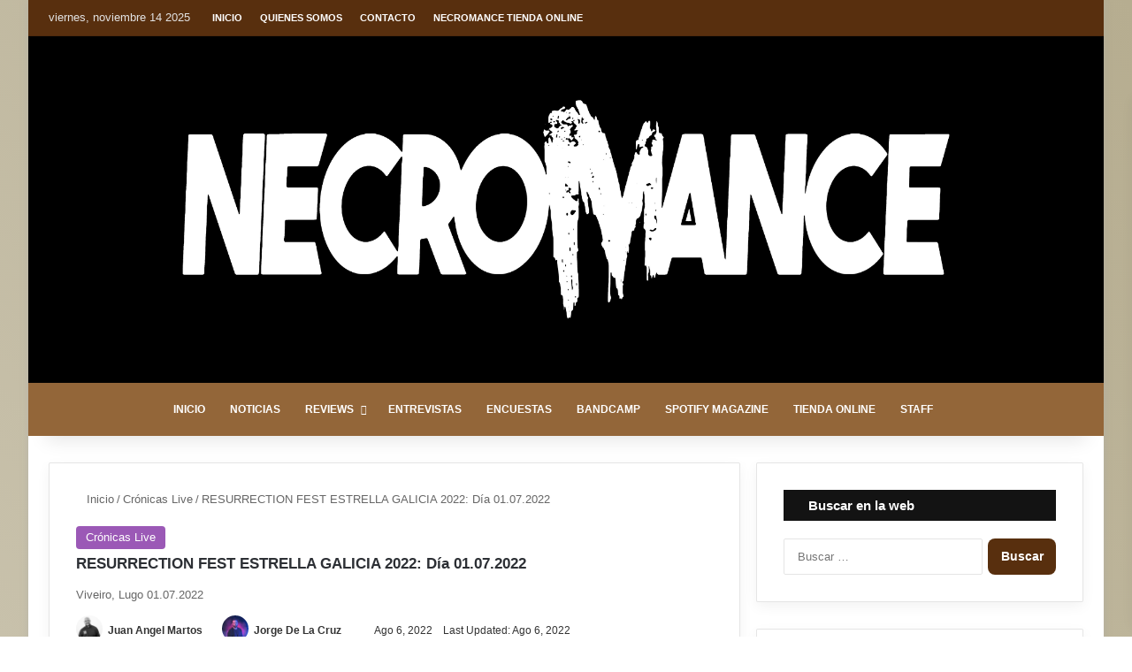

--- FILE ---
content_type: text/html; charset=UTF-8
request_url: http://necromance.eu/resurrection-fest-estrella-galicia-2022-dia-01-07-2022/
body_size: 42091
content:
<!DOCTYPE html><html lang="es" class="" data-skin="light"><head><script data-no-optimize="1">var litespeed_docref=sessionStorage.getItem("litespeed_docref");litespeed_docref&&(Object.defineProperty(document,"referrer",{get:function(){return litespeed_docref}}),sessionStorage.removeItem("litespeed_docref"));</script> <meta charset="UTF-8" /><link rel="profile" href="https://gmpg.org/xfn/11" /><title>RESURRECTION FEST ESTRELLA GALICIA 2022: Día 01.07.2022 &#8211; NECROMANCE MAGAZINE</title><meta http-equiv='x-dns-prefetch-control' content='on'><link rel='dns-prefetch' href='//cdnjs.cloudflare.com' /><link rel='dns-prefetch' href='//ajax.googleapis.com' /><link rel='dns-prefetch' href='//fonts.googleapis.com' /><link rel='dns-prefetch' href='//fonts.gstatic.com' /><link rel='dns-prefetch' href='//s.gravatar.com' /><link rel='dns-prefetch' href='//www.google-analytics.com' /><link rel='preload' as='script' href='https://ajax.googleapis.com/ajax/libs/webfont/1/webfont.js'><meta name='robots' content='max-image-preview:large' /><style>img:is([sizes="auto" i], [sizes^="auto," i]) { contain-intrinsic-size: 3000px 1500px }</style><link rel='dns-prefetch' href='//secure.gravatar.com' /><link rel='dns-prefetch' href='//stats.wp.com' /><link rel='dns-prefetch' href='//v0.wordpress.com' /><link rel='dns-prefetch' href='//widgets.wp.com' /><link rel='dns-prefetch' href='//s0.wp.com' /><link rel='dns-prefetch' href='//0.gravatar.com' /><link rel='dns-prefetch' href='//1.gravatar.com' /><link rel='dns-prefetch' href='//2.gravatar.com' /><link rel='dns-prefetch' href='//jetpack.wordpress.com' /><link rel='dns-prefetch' href='//public-api.wordpress.com' /><link rel='preconnect' href='//i0.wp.com' /><link rel='preconnect' href='//c0.wp.com' /><link rel="alternate" type="application/rss+xml" title="NECROMANCE MAGAZINE &raquo; Feed" href="https://necromance.eu/feed/" /><link rel="alternate" type="application/rss+xml" title="NECROMANCE MAGAZINE &raquo; Feed de los comentarios" href="https://necromance.eu/comments/feed/" /><link rel="alternate" type="application/rss+xml" title="NECROMANCE MAGAZINE &raquo; Comentario RESURRECTION FEST ESTRELLA GALICIA 2022: Día 01.07.2022 del feed" href="https://necromance.eu/resurrection-fest-estrella-galicia-2022-dia-01-07-2022/feed/" /><style type="text/css">:root{				
			--tie-preset-gradient-1: linear-gradient(135deg, rgba(6, 147, 227, 1) 0%, rgb(155, 81, 224) 100%);
			--tie-preset-gradient-2: linear-gradient(135deg, rgb(122, 220, 180) 0%, rgb(0, 208, 130) 100%);
			--tie-preset-gradient-3: linear-gradient(135deg, rgba(252, 185, 0, 1) 0%, rgba(255, 105, 0, 1) 100%);
			--tie-preset-gradient-4: linear-gradient(135deg, rgba(255, 105, 0, 1) 0%, rgb(207, 46, 46) 100%);
			--tie-preset-gradient-5: linear-gradient(135deg, rgb(238, 238, 238) 0%, rgb(169, 184, 195) 100%);
			--tie-preset-gradient-6: linear-gradient(135deg, rgb(74, 234, 220) 0%, rgb(151, 120, 209) 20%, rgb(207, 42, 186) 40%, rgb(238, 44, 130) 60%, rgb(251, 105, 98) 80%, rgb(254, 248, 76) 100%);
			--tie-preset-gradient-7: linear-gradient(135deg, rgb(255, 206, 236) 0%, rgb(152, 150, 240) 100%);
			--tie-preset-gradient-8: linear-gradient(135deg, rgb(254, 205, 165) 0%, rgb(254, 45, 45) 50%, rgb(107, 0, 62) 100%);
			--tie-preset-gradient-9: linear-gradient(135deg, rgb(255, 203, 112) 0%, rgb(199, 81, 192) 50%, rgb(65, 88, 208) 100%);
			--tie-preset-gradient-10: linear-gradient(135deg, rgb(255, 245, 203) 0%, rgb(182, 227, 212) 50%, rgb(51, 167, 181) 100%);
			--tie-preset-gradient-11: linear-gradient(135deg, rgb(202, 248, 128) 0%, rgb(113, 206, 126) 100%);
			--tie-preset-gradient-12: linear-gradient(135deg, rgb(2, 3, 129) 0%, rgb(40, 116, 252) 100%);
			--tie-preset-gradient-13: linear-gradient(135deg, #4D34FA, #ad34fa);
			--tie-preset-gradient-14: linear-gradient(135deg, #0057FF, #31B5FF);
			--tie-preset-gradient-15: linear-gradient(135deg, #FF007A, #FF81BD);
			--tie-preset-gradient-16: linear-gradient(135deg, #14111E, #4B4462);
			--tie-preset-gradient-17: linear-gradient(135deg, #F32758, #FFC581);

			
					--main-nav-background: #FFFFFF;
					--main-nav-secondry-background: rgba(0,0,0,0.03);
					--main-nav-primary-color: #0088ff;
					--main-nav-contrast-primary-color: #FFFFFF;
					--main-nav-text-color: #2c2f34;
					--main-nav-secondry-text-color: rgba(0,0,0,0.5);
					--main-nav-main-border-color: rgba(0,0,0,0.1);
					--main-nav-secondry-border-color: rgba(0,0,0,0.08);
				--tie-buttons-radius: 8px;--tie-buttons-color: #582f0e;--tie-buttons-hover-color: #260000;--tie-buttons-hover-text: #FFFFFF;
			}</style><meta name="viewport" content="width=device-width, initial-scale=1.0" /><link data-optimized="2" rel="stylesheet" href="https://necromance.eu/wp-content/litespeed/css/c84323543c443b115150938be15deb6b.css?ver=8b6b7" /><link rel='stylesheet' id='wp-block-library-css' href='https://c0.wp.com/c/6.8.3/wp-includes/css/dist/block-library/style.min.css' type='text/css' media='all' /><style id='wp-block-library-theme-inline-css' type='text/css'>.wp-block-audio :where(figcaption){color:#555;font-size:13px;text-align:center}.is-dark-theme .wp-block-audio :where(figcaption){color:#ffffffa6}.wp-block-audio{margin:0 0 1em}.wp-block-code{border:1px solid #ccc;border-radius:4px;font-family:Menlo,Consolas,monaco,monospace;padding:.8em 1em}.wp-block-embed :where(figcaption){color:#555;font-size:13px;text-align:center}.is-dark-theme .wp-block-embed :where(figcaption){color:#ffffffa6}.wp-block-embed{margin:0 0 1em}.blocks-gallery-caption{color:#555;font-size:13px;text-align:center}.is-dark-theme .blocks-gallery-caption{color:#ffffffa6}:root :where(.wp-block-image figcaption){color:#555;font-size:13px;text-align:center}.is-dark-theme :root :where(.wp-block-image figcaption){color:#ffffffa6}.wp-block-image{margin:0 0 1em}.wp-block-pullquote{border-bottom:4px solid;border-top:4px solid;color:currentColor;margin-bottom:1.75em}.wp-block-pullquote cite,.wp-block-pullquote footer,.wp-block-pullquote__citation{color:currentColor;font-size:.8125em;font-style:normal;text-transform:uppercase}.wp-block-quote{border-left:.25em solid;margin:0 0 1.75em;padding-left:1em}.wp-block-quote cite,.wp-block-quote footer{color:currentColor;font-size:.8125em;font-style:normal;position:relative}.wp-block-quote:where(.has-text-align-right){border-left:none;border-right:.25em solid;padding-left:0;padding-right:1em}.wp-block-quote:where(.has-text-align-center){border:none;padding-left:0}.wp-block-quote.is-large,.wp-block-quote.is-style-large,.wp-block-quote:where(.is-style-plain){border:none}.wp-block-search .wp-block-search__label{font-weight:700}.wp-block-search__button{border:1px solid #ccc;padding:.375em .625em}:where(.wp-block-group.has-background){padding:1.25em 2.375em}.wp-block-separator.has-css-opacity{opacity:.4}.wp-block-separator{border:none;border-bottom:2px solid;margin-left:auto;margin-right:auto}.wp-block-separator.has-alpha-channel-opacity{opacity:1}.wp-block-separator:not(.is-style-wide):not(.is-style-dots){width:100px}.wp-block-separator.has-background:not(.is-style-dots){border-bottom:none;height:1px}.wp-block-separator.has-background:not(.is-style-wide):not(.is-style-dots){height:2px}.wp-block-table{margin:0 0 1em}.wp-block-table td,.wp-block-table th{word-break:normal}.wp-block-table :where(figcaption){color:#555;font-size:13px;text-align:center}.is-dark-theme .wp-block-table :where(figcaption){color:#ffffffa6}.wp-block-video :where(figcaption){color:#555;font-size:13px;text-align:center}.is-dark-theme .wp-block-video :where(figcaption){color:#ffffffa6}.wp-block-video{margin:0 0 1em}:root :where(.wp-block-template-part.has-background){margin-bottom:0;margin-top:0;padding:1.25em 2.375em}</style><style id='classic-theme-styles-inline-css' type='text/css'>/*! This file is auto-generated */
.wp-block-button__link{color:#fff;background-color:#32373c;border-radius:9999px;box-shadow:none;text-decoration:none;padding:calc(.667em + 2px) calc(1.333em + 2px);font-size:1.125em}.wp-block-file__button{background:#32373c;color:#fff;text-decoration:none}</style><style id='co-authors-plus-coauthors-style-inline-css' type='text/css'>.wp-block-co-authors-plus-coauthors.is-layout-flow [class*=wp-block-co-authors-plus]{display:inline}</style><style id='co-authors-plus-avatar-style-inline-css' type='text/css'>.wp-block-co-authors-plus-avatar :where(img){height:auto;max-width:100%;vertical-align:bottom}.wp-block-co-authors-plus-coauthors.is-layout-flow .wp-block-co-authors-plus-avatar :where(img){vertical-align:middle}.wp-block-co-authors-plus-avatar:is(.alignleft,.alignright){display:table}.wp-block-co-authors-plus-avatar.aligncenter{display:table;margin-inline:auto}</style><style id='co-authors-plus-image-style-inline-css' type='text/css'>.wp-block-co-authors-plus-image{margin-bottom:0}.wp-block-co-authors-plus-image :where(img){height:auto;max-width:100%;vertical-align:bottom}.wp-block-co-authors-plus-coauthors.is-layout-flow .wp-block-co-authors-plus-image :where(img){vertical-align:middle}.wp-block-co-authors-plus-image:is(.alignfull,.alignwide) :where(img){width:100%}.wp-block-co-authors-plus-image:is(.alignleft,.alignright){display:table}.wp-block-co-authors-plus-image.aligncenter{display:table;margin-inline:auto}</style><style id='global-styles-inline-css' type='text/css'>:root{--wp--preset--aspect-ratio--square: 1;--wp--preset--aspect-ratio--4-3: 4/3;--wp--preset--aspect-ratio--3-4: 3/4;--wp--preset--aspect-ratio--3-2: 3/2;--wp--preset--aspect-ratio--2-3: 2/3;--wp--preset--aspect-ratio--16-9: 16/9;--wp--preset--aspect-ratio--9-16: 9/16;--wp--preset--color--black: #000000;--wp--preset--color--cyan-bluish-gray: #abb8c3;--wp--preset--color--white: #ffffff;--wp--preset--color--pale-pink: #f78da7;--wp--preset--color--vivid-red: #cf2e2e;--wp--preset--color--luminous-vivid-orange: #ff6900;--wp--preset--color--luminous-vivid-amber: #fcb900;--wp--preset--color--light-green-cyan: #7bdcb5;--wp--preset--color--vivid-green-cyan: #00d084;--wp--preset--color--pale-cyan-blue: #8ed1fc;--wp--preset--color--vivid-cyan-blue: #0693e3;--wp--preset--color--vivid-purple: #9b51e0;--wp--preset--color--global-color: #0088ff;--wp--preset--gradient--vivid-cyan-blue-to-vivid-purple: linear-gradient(135deg,rgba(6,147,227,1) 0%,rgb(155,81,224) 100%);--wp--preset--gradient--light-green-cyan-to-vivid-green-cyan: linear-gradient(135deg,rgb(122,220,180) 0%,rgb(0,208,130) 100%);--wp--preset--gradient--luminous-vivid-amber-to-luminous-vivid-orange: linear-gradient(135deg,rgba(252,185,0,1) 0%,rgba(255,105,0,1) 100%);--wp--preset--gradient--luminous-vivid-orange-to-vivid-red: linear-gradient(135deg,rgba(255,105,0,1) 0%,rgb(207,46,46) 100%);--wp--preset--gradient--very-light-gray-to-cyan-bluish-gray: linear-gradient(135deg,rgb(238,238,238) 0%,rgb(169,184,195) 100%);--wp--preset--gradient--cool-to-warm-spectrum: linear-gradient(135deg,rgb(74,234,220) 0%,rgb(151,120,209) 20%,rgb(207,42,186) 40%,rgb(238,44,130) 60%,rgb(251,105,98) 80%,rgb(254,248,76) 100%);--wp--preset--gradient--blush-light-purple: linear-gradient(135deg,rgb(255,206,236) 0%,rgb(152,150,240) 100%);--wp--preset--gradient--blush-bordeaux: linear-gradient(135deg,rgb(254,205,165) 0%,rgb(254,45,45) 50%,rgb(107,0,62) 100%);--wp--preset--gradient--luminous-dusk: linear-gradient(135deg,rgb(255,203,112) 0%,rgb(199,81,192) 50%,rgb(65,88,208) 100%);--wp--preset--gradient--pale-ocean: linear-gradient(135deg,rgb(255,245,203) 0%,rgb(182,227,212) 50%,rgb(51,167,181) 100%);--wp--preset--gradient--electric-grass: linear-gradient(135deg,rgb(202,248,128) 0%,rgb(113,206,126) 100%);--wp--preset--gradient--midnight: linear-gradient(135deg,rgb(2,3,129) 0%,rgb(40,116,252) 100%);--wp--preset--font-size--small: 13px;--wp--preset--font-size--medium: 20px;--wp--preset--font-size--large: 36px;--wp--preset--font-size--x-large: 42px;--wp--preset--spacing--20: 0.44rem;--wp--preset--spacing--30: 0.67rem;--wp--preset--spacing--40: 1rem;--wp--preset--spacing--50: 1.5rem;--wp--preset--spacing--60: 2.25rem;--wp--preset--spacing--70: 3.38rem;--wp--preset--spacing--80: 5.06rem;--wp--preset--shadow--natural: 6px 6px 9px rgba(0, 0, 0, 0.2);--wp--preset--shadow--deep: 12px 12px 50px rgba(0, 0, 0, 0.4);--wp--preset--shadow--sharp: 6px 6px 0px rgba(0, 0, 0, 0.2);--wp--preset--shadow--outlined: 6px 6px 0px -3px rgba(255, 255, 255, 1), 6px 6px rgba(0, 0, 0, 1);--wp--preset--shadow--crisp: 6px 6px 0px rgba(0, 0, 0, 1);}:where(.is-layout-flex){gap: 0.5em;}:where(.is-layout-grid){gap: 0.5em;}body .is-layout-flex{display: flex;}.is-layout-flex{flex-wrap: wrap;align-items: center;}.is-layout-flex > :is(*, div){margin: 0;}body .is-layout-grid{display: grid;}.is-layout-grid > :is(*, div){margin: 0;}:where(.wp-block-columns.is-layout-flex){gap: 2em;}:where(.wp-block-columns.is-layout-grid){gap: 2em;}:where(.wp-block-post-template.is-layout-flex){gap: 1.25em;}:where(.wp-block-post-template.is-layout-grid){gap: 1.25em;}.has-black-color{color: var(--wp--preset--color--black) !important;}.has-cyan-bluish-gray-color{color: var(--wp--preset--color--cyan-bluish-gray) !important;}.has-white-color{color: var(--wp--preset--color--white) !important;}.has-pale-pink-color{color: var(--wp--preset--color--pale-pink) !important;}.has-vivid-red-color{color: var(--wp--preset--color--vivid-red) !important;}.has-luminous-vivid-orange-color{color: var(--wp--preset--color--luminous-vivid-orange) !important;}.has-luminous-vivid-amber-color{color: var(--wp--preset--color--luminous-vivid-amber) !important;}.has-light-green-cyan-color{color: var(--wp--preset--color--light-green-cyan) !important;}.has-vivid-green-cyan-color{color: var(--wp--preset--color--vivid-green-cyan) !important;}.has-pale-cyan-blue-color{color: var(--wp--preset--color--pale-cyan-blue) !important;}.has-vivid-cyan-blue-color{color: var(--wp--preset--color--vivid-cyan-blue) !important;}.has-vivid-purple-color{color: var(--wp--preset--color--vivid-purple) !important;}.has-black-background-color{background-color: var(--wp--preset--color--black) !important;}.has-cyan-bluish-gray-background-color{background-color: var(--wp--preset--color--cyan-bluish-gray) !important;}.has-white-background-color{background-color: var(--wp--preset--color--white) !important;}.has-pale-pink-background-color{background-color: var(--wp--preset--color--pale-pink) !important;}.has-vivid-red-background-color{background-color: var(--wp--preset--color--vivid-red) !important;}.has-luminous-vivid-orange-background-color{background-color: var(--wp--preset--color--luminous-vivid-orange) !important;}.has-luminous-vivid-amber-background-color{background-color: var(--wp--preset--color--luminous-vivid-amber) !important;}.has-light-green-cyan-background-color{background-color: var(--wp--preset--color--light-green-cyan) !important;}.has-vivid-green-cyan-background-color{background-color: var(--wp--preset--color--vivid-green-cyan) !important;}.has-pale-cyan-blue-background-color{background-color: var(--wp--preset--color--pale-cyan-blue) !important;}.has-vivid-cyan-blue-background-color{background-color: var(--wp--preset--color--vivid-cyan-blue) !important;}.has-vivid-purple-background-color{background-color: var(--wp--preset--color--vivid-purple) !important;}.has-black-border-color{border-color: var(--wp--preset--color--black) !important;}.has-cyan-bluish-gray-border-color{border-color: var(--wp--preset--color--cyan-bluish-gray) !important;}.has-white-border-color{border-color: var(--wp--preset--color--white) !important;}.has-pale-pink-border-color{border-color: var(--wp--preset--color--pale-pink) !important;}.has-vivid-red-border-color{border-color: var(--wp--preset--color--vivid-red) !important;}.has-luminous-vivid-orange-border-color{border-color: var(--wp--preset--color--luminous-vivid-orange) !important;}.has-luminous-vivid-amber-border-color{border-color: var(--wp--preset--color--luminous-vivid-amber) !important;}.has-light-green-cyan-border-color{border-color: var(--wp--preset--color--light-green-cyan) !important;}.has-vivid-green-cyan-border-color{border-color: var(--wp--preset--color--vivid-green-cyan) !important;}.has-pale-cyan-blue-border-color{border-color: var(--wp--preset--color--pale-cyan-blue) !important;}.has-vivid-cyan-blue-border-color{border-color: var(--wp--preset--color--vivid-cyan-blue) !important;}.has-vivid-purple-border-color{border-color: var(--wp--preset--color--vivid-purple) !important;}.has-vivid-cyan-blue-to-vivid-purple-gradient-background{background: var(--wp--preset--gradient--vivid-cyan-blue-to-vivid-purple) !important;}.has-light-green-cyan-to-vivid-green-cyan-gradient-background{background: var(--wp--preset--gradient--light-green-cyan-to-vivid-green-cyan) !important;}.has-luminous-vivid-amber-to-luminous-vivid-orange-gradient-background{background: var(--wp--preset--gradient--luminous-vivid-amber-to-luminous-vivid-orange) !important;}.has-luminous-vivid-orange-to-vivid-red-gradient-background{background: var(--wp--preset--gradient--luminous-vivid-orange-to-vivid-red) !important;}.has-very-light-gray-to-cyan-bluish-gray-gradient-background{background: var(--wp--preset--gradient--very-light-gray-to-cyan-bluish-gray) !important;}.has-cool-to-warm-spectrum-gradient-background{background: var(--wp--preset--gradient--cool-to-warm-spectrum) !important;}.has-blush-light-purple-gradient-background{background: var(--wp--preset--gradient--blush-light-purple) !important;}.has-blush-bordeaux-gradient-background{background: var(--wp--preset--gradient--blush-bordeaux) !important;}.has-luminous-dusk-gradient-background{background: var(--wp--preset--gradient--luminous-dusk) !important;}.has-pale-ocean-gradient-background{background: var(--wp--preset--gradient--pale-ocean) !important;}.has-electric-grass-gradient-background{background: var(--wp--preset--gradient--electric-grass) !important;}.has-midnight-gradient-background{background: var(--wp--preset--gradient--midnight) !important;}.has-small-font-size{font-size: var(--wp--preset--font-size--small) !important;}.has-medium-font-size{font-size: var(--wp--preset--font-size--medium) !important;}.has-large-font-size{font-size: var(--wp--preset--font-size--large) !important;}.has-x-large-font-size{font-size: var(--wp--preset--font-size--x-large) !important;}
:where(.wp-block-post-template.is-layout-flex){gap: 1.25em;}:where(.wp-block-post-template.is-layout-grid){gap: 1.25em;}
:where(.wp-block-columns.is-layout-flex){gap: 2em;}:where(.wp-block-columns.is-layout-grid){gap: 2em;}
:root :where(.wp-block-pullquote){font-size: 1.5em;line-height: 1.6;}</style><link rel='stylesheet' id='jetpack_likes-css' href='https://c0.wp.com/p/jetpack/15.2/modules/likes/style.css' type='text/css' media='all' /><style id='taqyeem-styles-inline-css' type='text/css'>.wf-active body{font-family: 'Poppins';}.wf-active .logo-text,.wf-active h1,.wf-active h2,.wf-active h3,.wf-active h4,.wf-active h5,.wf-active h6,.wf-active .the-subtitle{font-family: 'Poppins';}.wf-active #main-nav .main-menu > ul > li > a{font-family: 'Poppins';}.wf-active blockquote p{font-family: 'Poppins';}#top-nav .top-menu > ul > li > a{font-size: 11px;font-weight: 600;text-transform: uppercase;}#main-nav .main-menu > ul > li > a{font-size: 12px;font-weight: 600;text-transform: uppercase;}.ticker-wrapper .ticker-content{font-size: 11px;}.entry-header h1.entry-title{font-size: 17px;}.entry-header .entry-sub-title{font-size: 13px;}#the-post .entry-content,#the-post .entry-content p{font-size: 12px;}#tie-wrapper .mag-box-title h3{font-size: 14px;text-transform: uppercase;}.entry h4{font-size: 14px;}#tie-wrapper .media-page-layout .thumb-title,#tie-wrapper .mag-box.full-width-img-news-box .posts-items>li .post-title,#tie-wrapper .miscellaneous-box .posts-items>li:first-child .post-title,#tie-wrapper .big-thumb-left-box .posts-items li:first-child .post-title{font-size: 12px;}#tie-body{background-color: #ffffff;background-image: -webkit-linear-gradient(45deg,#ffffff,#b6ad90);background-image: linear-gradient(45deg,#ffffff,#b6ad90);}:root:root{--brand-color: #9b59b6;--dark-brand-color: #692784;--bright-color: #FFFFFF;--base-color: #2c2f34;}#reading-position-indicator{box-shadow: 0 0 10px rgba( 155,89,182,0.7);}:root:root{--brand-color: #9b59b6;--dark-brand-color: #692784;--bright-color: #FFFFFF;--base-color: #2c2f34;}#reading-position-indicator{box-shadow: 0 0 10px rgba( 155,89,182,0.7);}.dark-skin .side-aside img,.dark-skin .site-footer img,.dark-skin .sidebar img,.dark-skin .main-content img{filter: brightness(.8) contrast(1.2);}.tie-weather-widget.widget,.container-wrapper{box-shadow: 0 5px 15px 0 rgba(0,0,0,0.05);}.dark-skin .tie-weather-widget.widget,.dark-skin .container-wrapper{box-shadow: 0 5px 15px 0 rgba(0,0,0,0.2);}#header-notification-bar{background: var( --tie-preset-gradient-13 );}#header-notification-bar{--tie-buttons-color: #FFFFFF;--tie-buttons-border-color: #FFFFFF;--tie-buttons-hover-color: #e1e1e1;--tie-buttons-hover-text: #000000;}#header-notification-bar{--tie-buttons-text: #0a0a0a;}#top-nav,#top-nav .sub-menu,#top-nav .comp-sub-menu,#top-nav .ticker-content,#top-nav .ticker-swipe,.top-nav-boxed #top-nav .topbar-wrapper,.top-nav-dark .top-menu ul,#autocomplete-suggestions.search-in-top-nav{background-color : #582f0e;}#top-nav *,#autocomplete-suggestions.search-in-top-nav{border-color: rgba( #FFFFFF,0.08);}#top-nav .icon-basecloud-bg:after{color: #582f0e;}#top-nav a:not(:hover),#top-nav input,#top-nav #search-submit,#top-nav .fa-spinner,#top-nav .dropdown-social-icons li a span,#top-nav .components > li .social-link:not(:hover) span,#autocomplete-suggestions.search-in-top-nav a{color: #ffffff;}#top-nav input::-moz-placeholder{color: #ffffff;}#top-nav input:-moz-placeholder{color: #ffffff;}#top-nav input:-ms-input-placeholder{color: #ffffff;}#top-nav input::-webkit-input-placeholder{color: #ffffff;}#top-nav,.search-in-top-nav{--tie-buttons-color: #bcbcbc;--tie-buttons-border-color: #bcbcbc;--tie-buttons-text: #FFFFFF;--tie-buttons-hover-color: #9e9e9e;}#top-nav a:hover,#top-nav .menu li:hover > a,#top-nav .menu > .tie-current-menu > a,#top-nav .components > li:hover > a,#top-nav .components #search-submit:hover,#autocomplete-suggestions.search-in-top-nav .post-title a:hover{color: #bcbcbc;}#top-nav,#top-nav .comp-sub-menu,#top-nav .tie-weather-widget{color: #e2e2e2;}#autocomplete-suggestions.search-in-top-nav .post-meta,#autocomplete-suggestions.search-in-top-nav .post-meta a:not(:hover){color: rgba( 226,226,226,0.7 );}#top-nav .weather-icon .icon-cloud,#top-nav .weather-icon .icon-basecloud-bg,#top-nav .weather-icon .icon-cloud-behind{color: #e2e2e2 !important;}#top-nav .breaking-title{color: #FFFFFF;}#top-nav .breaking-title:before{background-color: #b6ad90;}#top-nav .breaking-news-nav li:hover{background-color: #b6ad90;border-color: #b6ad90;}#main-nav,#main-nav .menu-sub-content,#main-nav .comp-sub-menu,#main-nav ul.cats-vertical li a.is-active,#main-nav ul.cats-vertical li a:hover,#autocomplete-suggestions.search-in-main-nav{background-color: #936639;}#main-nav{border-width: 0;}#theme-header #main-nav:not(.fixed-nav){bottom: 0;}#main-nav .icon-basecloud-bg:after{color: #936639;}#autocomplete-suggestions.search-in-main-nav{border-color: rgba(255,255,255,0.07);}.main-nav-boxed #main-nav .main-menu-wrapper{border-width: 0;}#main-nav a:not(:hover),#main-nav a.social-link:not(:hover) span,#main-nav .dropdown-social-icons li a span,#autocomplete-suggestions.search-in-main-nav a{color: #ffffff;}.main-nav,.search-in-main-nav{--main-nav-primary-color: #656d4a;--tie-buttons-color: #656d4a;--tie-buttons-border-color: #656d4a;--tie-buttons-text: #FFFFFF;--tie-buttons-hover-color: #474f2c;}#main-nav .mega-links-head:after,#main-nav .cats-horizontal a.is-active,#main-nav .cats-horizontal a:hover,#main-nav .spinner > div{background-color: #656d4a;}#main-nav .menu ul li:hover > a,#main-nav .menu ul li.current-menu-item:not(.mega-link-column) > a,#main-nav .components a:hover,#main-nav .components > li:hover > a,#main-nav #search-submit:hover,#main-nav .cats-vertical a.is-active,#main-nav .cats-vertical a:hover,#main-nav .mega-menu .post-meta a:hover,#main-nav .mega-menu .post-box-title a:hover,#autocomplete-suggestions.search-in-main-nav a:hover,#main-nav .spinner-circle:after{color: #656d4a;}#main-nav .menu > li.tie-current-menu > a,#main-nav .menu > li:hover > a,.theme-header #main-nav .mega-menu .cats-horizontal a.is-active,.theme-header #main-nav .mega-menu .cats-horizontal a:hover{color: #FFFFFF;}#main-nav .menu > li.tie-current-menu > a:before,#main-nav .menu > li:hover > a:before{border-top-color: #FFFFFF;}#main-nav,#main-nav input,#main-nav #search-submit,#main-nav .fa-spinner,#main-nav .comp-sub-menu,#main-nav .tie-weather-widget{color: #ffffff;}#main-nav input::-moz-placeholder{color: #ffffff;}#main-nav input:-moz-placeholder{color: #ffffff;}#main-nav input:-ms-input-placeholder{color: #ffffff;}#main-nav input::-webkit-input-placeholder{color: #ffffff;}#main-nav .mega-menu .post-meta,#main-nav .mega-menu .post-meta a,#autocomplete-suggestions.search-in-main-nav .post-meta{color: rgba(255,255,255,0.6);}#main-nav .weather-icon .icon-cloud,#main-nav .weather-icon .icon-basecloud-bg,#main-nav .weather-icon .icon-cloud-behind{color: #ffffff !important;}@media (max-width: 991px) {#tie-wrapper #theme-header,#tie-wrapper #theme-header #main-nav .main-menu-wrapper,#tie-wrapper #theme-header .logo-container{background: transparent;}#tie-wrapper #theme-header .logo-container,#tie-wrapper #theme-header .logo-container.fixed-nav,#tie-wrapper #theme-header #main-nav {background-color: #a68a64;}.mobile-header-components .components .comp-sub-menu{background-color: #a68a64;}}#tie-wrapper #theme-header{background-color: #000000;}#logo.text-logo a,#logo.text-logo a:hover{color: #FFFFFF;}@media (max-width: 991px){#tie-wrapper #theme-header .logo-container.fixed-nav{background-color: rgba(0,0,0,0.95);}}blockquote.quote-light,blockquote.quote-simple,q,blockquote{background: #b6ad90;}.social-icons-item .custom-link-1-social-icon{background-color: #0a0a0a !important;}.social-icons-item .custom-link-1-social-icon span{color: #0a0a0a;}.tie-cat-9,.tie-cat-item-9 > span{background-color:#3498db !important;color:#FFFFFF !important;}.tie-cat-9:after{border-top-color:#3498db !important;}.tie-cat-9:hover{background-color:#167abd !important;}.tie-cat-9:hover:after{border-top-color:#167abd !important;}.tie-cat-18,.tie-cat-item-18 > span{background-color:#010072 !important;color:#FFFFFF !important;}.tie-cat-18:after{border-top-color:#010072 !important;}.tie-cat-18:hover{background-color:#000054 !important;}.tie-cat-18:hover:after{border-top-color:#000054 !important;}.tie-cat-107,.tie-cat-item-107 > span{background-color:#f1c40f !important;color:#FFFFFF !important;}.tie-cat-107:after{border-top-color:#f1c40f !important;}.tie-cat-107:hover{background-color:#d3a600 !important;}.tie-cat-107:hover:after{border-top-color:#d3a600 !important;}.tie-cat-1,.tie-cat-item-1 > span{background-color:#e74c3c !important;color:#FFFFFF !important;}.tie-cat-1:after{border-top-color:#e74c3c !important;}.tie-cat-1:hover{background-color:#c92e1e !important;}.tie-cat-1:hover:after{border-top-color:#c92e1e !important;}.tie-cat-3579,.tie-cat-item-3579 > span{background-color:#000000 !important;color:#FFFFFF !important;}.tie-cat-3579:after{border-top-color:#000000 !important;}.tie-cat-3579:hover{background-color:#000000 !important;}.tie-cat-3579:hover:after{border-top-color:#000000 !important;}.tie-cat-545,.tie-cat-item-545 > span{background-color:#9b59b6 !important;color:#FFFFFF !important;}.tie-cat-545:after{border-top-color:#9b59b6 !important;}.tie-cat-545:hover{background-color:#7d3b98 !important;}.tie-cat-545:hover:after{border-top-color:#7d3b98 !important;}.tie-cat-261,.tie-cat-item-261 > span{background-color:#2ecc71 !important;color:#FFFFFF !important;}.tie-cat-261:after{border-top-color:#2ecc71 !important;}.tie-cat-261:hover{background-color:#10ae53 !important;}.tie-cat-261:hover:after{border-top-color:#10ae53 !important;}.tie-cat-3230,.tie-cat-item-3230 > span{background-color:#34495e !important;color:#FFFFFF !important;}.tie-cat-3230:after{border-top-color:#34495e !important;}.tie-cat-3230:hover{background-color:#162b40 !important;}.tie-cat-3230:hover:after{border-top-color:#162b40 !important;}.tie-cat-4079,.tie-cat-item-4079 > span{background-color:#f96d27 !important;color:#FFFFFF !important;}.tie-cat-4079:after{border-top-color:#f96d27 !important;}.tie-cat-4079:hover{background-color:#db4f09 !important;}.tie-cat-4079:hover:after{border-top-color:#db4f09 !important;}.tie-cat-4122,.tie-cat-item-4122 > span{background-color:#a84343 !important;color:#FFFFFF !important;}.tie-cat-4122:after{border-top-color:#a84343 !important;}.tie-cat-4122:hover{background-color:#8a2525 !important;}.tie-cat-4122:hover:after{border-top-color:#8a2525 !important;}.tie-cat-4121,.tie-cat-item-4121 > span{background-color:#0033ce !important;color:#FFFFFF !important;}.tie-cat-4121:after{border-top-color:#0033ce !important;}.tie-cat-4121:hover{background-color:#0015b0 !important;}.tie-cat-4121:hover:after{border-top-color:#0015b0 !important;}.meta-views.meta-item .tie-icon-fire:before{content: "\f06e" !important;}.tie-insta-header {margin-bottom: 15px;}.tie-insta-avatar a {width: 70px;height: 70px;display: block;position: relative;float: left;margin-right: 15px;margin-bottom: 15px;}.tie-insta-avatar a:before {content: "";position: absolute;width: calc(100% + 6px);height: calc(100% + 6px);left: -3px;top: -3px;border-radius: 50%;background: #d6249f;background: radial-gradient(circle at 30% 107%,#fdf497 0%,#fdf497 5%,#fd5949 45%,#d6249f 60%,#285AEB 90%);}.tie-insta-avatar a:after {position: absolute;content: "";width: calc(100% + 3px);height: calc(100% + 3px);left: -2px;top: -2px;border-radius: 50%;background: #fff;}.dark-skin .tie-insta-avatar a:after {background: #27292d;}.tie-insta-avatar img {border-radius: 50%;position: relative;z-index: 2;transition: all 0.25s;}.tie-insta-avatar img:hover {box-shadow: 0px 0px 15px 0 #6b54c6;}.tie-insta-info {font-size: 1.3em;font-weight: bold;margin-bottom: 5px;}</style> <script type="litespeed/javascript" data-src="https://c0.wp.com/c/6.8.3/wp-includes/js/jquery/jquery.min.js" id="jquery-core-js"></script> <script type="litespeed/javascript" data-src="https://c0.wp.com/c/6.8.3/wp-includes/js/jquery/jquery-migrate.min.js" id="jquery-migrate-js"></script> <script id="yop-public-js-extra" type="litespeed/javascript">var objectL10n={"yopPollParams":{"urlParams":{"ajax":"https:\/\/necromance.eu\/wp-admin\/admin-ajax.php","wpLogin":"https:\/\/necromance.eu\/wp-login.php?redirect_to=https%3A%2F%2Fnecromance.eu%2Fwp-admin%2Fadmin-ajax.php%3Faction%3Dyop_poll_record_wordpress_vote"},"apiParams":{"reCaptcha":{"siteKey":""},"reCaptchaV2Invisible":{"siteKey":""},"reCaptchaV3":{"siteKey":""},"hCaptcha":{"siteKey":""},"cloudflareTurnstile":{"siteKey":""}},"captchaParams":{"imgPath":"http:\/\/necromance.eu\/wp-content\/plugins\/yop-poll\/public\/assets\/img\/","url":"http:\/\/necromance.eu\/wp-content\/plugins\/yop-poll\/app.php","accessibilityAlt":"Sound icon","accessibilityTitle":"Accessibility option: listen to a question and answer it!","accessibilityDescription":"Type below the <strong>answer<\/strong> to what you hear. Numbers or words:","explanation":"Click or touch the <strong>ANSWER<\/strong>","refreshAlt":"Refresh\/reload icon","refreshTitle":"Refresh\/reload: get new images and accessibility option!"},"voteParams":{"invalidPoll":"Invalid Poll","noAnswersSelected":"No answer selected","minAnswersRequired":"At least {min_answers_allowed} answer(s) required","maxAnswersRequired":"A max of {max_answers_allowed} answer(s) accepted","noAnswerForOther":"No other answer entered","noValueForCustomField":"{custom_field_name} is required","tooManyCharsForCustomField":"Text for {custom_field_name} is too long","consentNotChecked":"You must agree to our terms and conditions","noCaptchaSelected":"Captcha is required","thankYou":"Gracias por dejar tu voto!"},"resultsParams":{"singleVote":"voto","multipleVotes":"votos","singleAnswer":"answer","multipleAnswers":"answers"}}}</script> <script></script><link rel="https://api.w.org/" href="https://necromance.eu/wp-json/" /><link rel="alternate" title="JSON" type="application/json" href="https://necromance.eu/wp-json/wp/v2/posts/45621" /><link rel="EditURI" type="application/rsd+xml" title="RSD" href="https://necromance.eu/xmlrpc.php?rsd" /><meta name="generator" content="WordPress 6.8.3" /><link rel="canonical" href="https://necromance.eu/resurrection-fest-estrella-galicia-2022-dia-01-07-2022/" /><link rel='shortlink' href='https://necromance.eu/?p=45621' /><link rel="alternate" title="oEmbed (JSON)" type="application/json+oembed" href="https://necromance.eu/wp-json/oembed/1.0/embed?url=https%3A%2F%2Fnecromance.eu%2Fresurrection-fest-estrella-galicia-2022-dia-01-07-2022%2F" /><link rel="alternate" title="oEmbed (XML)" type="text/xml+oembed" href="https://necromance.eu/wp-json/oembed/1.0/embed?url=https%3A%2F%2Fnecromance.eu%2Fresurrection-fest-estrella-galicia-2022-dia-01-07-2022%2F&#038;format=xml" /><style type="text/css" media="screen"></style> <script type="litespeed/javascript">(function(w,d,e,u,f,l,n){w[f]=w[f]||function(){(w[f].q=w[f].q||[]).push(arguments)},l=d.createElement(e),l.async=1,l.src=u,n=d.getElementsByTagName(e)[0],n.parentNode.insertBefore(l,n)})(window,document,'script','https://assets.mailerlite.com/js/universal.js','ml');ml('account','1798110');ml('enablePopups',!0)</script>  <script type="litespeed/javascript">var taqyeem={"ajaxurl":"https://necromance.eu/wp-admin/admin-ajax.php","your_rating":"Your Rating:"}</script> <style>img#wpstats{display:none}</style><meta name="description" content="AUTOR: Juan Angel Martos | FOTOGRAFÍAS: Jorge De La Cruz Llegamos a la segunda jornada del festival, un día que personalmente era el más flojo, pero c" /><meta http-equiv="X-UA-Compatible" content="IE=edge"><meta name="theme-color" content="#000000" /> <script>!function(f,b,e,v,n,t,s){if(f.fbq)return;n=f.fbq=function(){n.callMethod?
n.callMethod.apply(n,arguments):n.queue.push(arguments)};if(!f._fbq)f._fbq=n;
n.push=n;n.loaded=!0;n.version='2.0';n.queue=[];t=b.createElement(e);t.async=!0;
t.src=v;s=b.getElementsByTagName(e)[0];s.parentNode.insertBefore(t,s)}(window,
document,'script','https://connect.facebook.net/en_US/fbevents.js');
fbq('init', '447931965382516', {}, {
    "agent": "wordpress-6.8.3-1.7.5"
});

fbq('track', 'PageView', {
    "source": "wordpress",
    "version": "6.8.3",
    "pluginVersion": "1.7.5"
});

<!-- Support AJAX add to cart -->
if(typeof jQuery != 'undefined') {
  jQuery(document).ready(function($){
    jQuery('body').on('added_to_cart', function(event) {

      // Ajax action.
      $.get('?wc-ajax=fb_inject_add_to_cart_event', function(data) {
        $('head').append(data);
      });

    });
  });
}
<!-- End Support AJAX add to cart</script> <noscript>
<img height="1" width="1" style="display:none"
src="https://www.facebook.com/tr?id=447931965382516&ev=PageView&noscript=1"/>
</noscript><meta name="description" content="Viveiro, Lugo 01.07.2022" /><meta name="generator" content="Powered by WPBakery Page Builder - drag and drop page builder for WordPress."/><meta property="og:type" content="article" /><meta property="og:title" content="RESURRECTION FEST ESTRELLA GALICIA 2022: Día 01.07.2022" /><meta property="og:url" content="https://necromance.eu/resurrection-fest-estrella-galicia-2022-dia-01-07-2022/" /><meta property="og:description" content="Viveiro, Lugo 01.07.2022" /><meta property="article:published_time" content="2022-08-06T13:48:41+00:00" /><meta property="article:modified_time" content="2022-08-06T13:48:44+00:00" /><meta property="og:site_name" content="NECROMANCE MAGAZINE" /><meta property="og:image" content="https://i0.wp.com/necromance.eu/wp-content/uploads/2022/08/8.-Jinjer_web_002.jpg?fit=1200%2C800&#038;ssl=1" /><meta property="og:image:width" content="1200" /><meta property="og:image:height" content="800" /><meta property="og:image:alt" content="" /><meta property="og:locale" content="es_ES" /><meta name="twitter:text:title" content="RESURRECTION FEST ESTRELLA GALICIA 2022: Día 01.07.2022" /><meta name="twitter:image" content="https://i0.wp.com/necromance.eu/wp-content/uploads/2022/08/8.-Jinjer_web_002.jpg?fit=1200%2C800&#038;ssl=1&#038;w=640" /><meta name="twitter:card" content="summary_large_image" /><link rel="icon" href="https://i0.wp.com/necromance.eu/wp-content/uploads/2025/09/cropped-WhatsApp-Image-2025-09-21-at-08.44.23.jpeg?fit=32%2C32&#038;ssl=1" sizes="32x32" /><link rel="icon" href="https://i0.wp.com/necromance.eu/wp-content/uploads/2025/09/cropped-WhatsApp-Image-2025-09-21-at-08.44.23.jpeg?fit=192%2C192&#038;ssl=1" sizes="192x192" /><link rel="apple-touch-icon" href="https://i0.wp.com/necromance.eu/wp-content/uploads/2025/09/cropped-WhatsApp-Image-2025-09-21-at-08.44.23.jpeg?fit=180%2C180&#038;ssl=1" /><meta name="msapplication-TileImage" content="https://i0.wp.com/necromance.eu/wp-content/uploads/2025/09/cropped-WhatsApp-Image-2025-09-21-at-08.44.23.jpeg?fit=270%2C270&#038;ssl=1" />
<noscript><style>.wpb_animate_when_almost_visible { opacity: 1; }</style></noscript></head><body id="tie-body" class="wp-singular post-template-default single single-post postid-45621 single-format-standard wp-theme-jannah tie-no-js boxed-layout wrapper-has-shadow block-head-7 magazine1 is-thumb-overlay-disabled is-desktop is-header-layout-2 sidebar-right has-sidebar post-layout-1 narrow-title-narrow-media is-standard-format has-mobile-share post-has-toggle wpb-js-composer js-comp-ver-8.7.2 vc_responsive"><div class="background-overlay"><div id="tie-container" class="site tie-container"><div id="tie-wrapper"><header id="theme-header" class="theme-header header-layout-2 main-nav-light main-nav-default-light main-nav-below no-stream-item top-nav-active top-nav-light top-nav-default-light top-nav-above has-shadow has-normal-width-logo mobile-header-centered"><nav id="top-nav" data-skin="search-in-top-nav" class="has-date-menu-components top-nav header-nav live-search-parent" aria-label="Menú de Navegación secundario"><div class="container"><div class="topbar-wrapper"><div class="topbar-today-date">
viernes, noviembre 14 2025</div><div class="tie-alignleft"><div class="top-menu header-menu"><ul id="menu-top" class="menu"><li id="menu-item-1717" class="menu-item menu-item-type-custom menu-item-object-custom menu-item-1717"><a href="https://necromance.eu/">Inicio</a></li><li id="menu-item-181" class="menu-item menu-item-type-post_type menu-item-object-page menu-item-181"><a href="https://necromance.eu/staff-necromance/">Quienes somos</a></li><li id="menu-item-64" class="menu-item menu-item-type-post_type menu-item-object-page menu-item-64"><a href="https://necromance.eu/sobre-nosotros/">Contacto</a></li><li id="menu-item-6419" class="menu-item menu-item-type-custom menu-item-object-custom menu-item-6419"><a target="_blank" href="http://www.necromancetienda.com">Necromance Tienda Online</a></li></ul></div></div><div class="tie-alignright"><ul class="components"><li class="social-icons-item"><a class="social-link facebook-social-icon" rel="external noopener nofollow" target="_blank" href="https://www.facebook.com/NecromanceMagazine"><span class="tie-social-icon tie-icon-facebook"></span><span class="screen-reader-text">Facebook</span></a></li><li class="social-icons-item"><a class="social-link twitter-social-icon" rel="external noopener nofollow" target="_blank" href="https://twitter.com/NecromanceMag"><span class="tie-social-icon tie-icon-twitter"></span><span class="screen-reader-text">X</span></a></li><li class="social-icons-item"><a class="social-link youtube-social-icon" rel="external noopener nofollow" target="_blank" href="https://www.youtube.com/@NecromanceMagazine"><span class="tie-social-icon tie-icon-youtube"></span><span class="screen-reader-text">YouTube</span></a></li><li class="social-icons-item"><a class="social-link lastfm-social-icon" rel="external noopener nofollow" target="_blank" href="https://www.last.fm/es/user/NecromanceMagz"><span class="tie-social-icon tie-icon-lastfm"></span><span class="screen-reader-text">Last.FM</span></a></li><li class="social-icons-item"><a class="social-link instagram-social-icon" rel="external noopener nofollow" target="_blank" href="https://www.instagram.com/necromancemagaz"><span class="tie-social-icon tie-icon-instagram"></span><span class="screen-reader-text">Instagram</span></a></li><li class="social-icons-item"><a class="social-link spotify-social-icon" rel="external noopener nofollow" target="_blank" href="https://open.spotify.com/user/necromancemagazine"><span class="tie-social-icon tie-icon-spotify"></span><span class="screen-reader-text">Spotify</span></a></li><li class="social-icons-item"><a class="social-link whatsapp-social-icon" rel="external noopener nofollow" target="_blank" href="https://whatsapp.com/channel/0029Vb0Uk49LdQeiExIaNH1x"><span class="tie-social-icon tie-icon-whatsapp"></span><span class="screen-reader-text">WhatsApp</span></a></li><li class="social-icons-item"><a class="social-link social-custom-link custom-link-1-social-icon" rel="external noopener nofollow" target="_blank" href="https://necromancemagazine.bandcamp.com/"><span class="tie-social-icon fab fa-bandcamp"></span><span class="screen-reader-text">Bandcamp</span></a></li><li class="search-compact-icon menu-item custom-menu-link">
<a href="#" class="tie-search-trigger">
<span class="tie-icon-search tie-search-icon" aria-hidden="true"></span>
<span class="screen-reader-text">Buscar</span>
</a></li></ul></div></div></div></nav><div class="container header-container"><div class="tie-row logo-row"><div class="logo-wrapper"><div class="tie-col-md-4 logo-container clearfix"><div id="mobile-header-components-area_1" class="mobile-header-components"><ul class="components"><li class="mobile-component_menu custom-menu-link"><a href="#" id="mobile-menu-icon" class="menu-text-wrapper"><span class="tie-mobile-menu-icon nav-icon is-layout-1"></span><span class="menu-text">Menú</span></a></li><li class="mobile-component_search custom-menu-link">
<a href="#" class="tie-search-trigger-mobile">
<span class="tie-icon-search tie-search-icon" aria-hidden="true"></span>
<span class="screen-reader-text">Buscar</span>
</a></li></ul></div><div id="logo" class="image-logo" >
<a title="NECROMANCE MAGAZINE" href="https://necromance.eu/">
<picture class="tie-logo-default tie-logo-picture">
<source class="tie-logo-source-default tie-logo-source" srcset="https://necromance.eu/wp-content/uploads/2025/09/necro-1.png" media="(max-width:991px)">
<source class="tie-logo-source-default tie-logo-source" srcset="https://necromance.eu/wp-content/uploads/2025/09/necro-1.png">
<img data-lazyloaded="1" src="[data-uri]" class="tie-logo-img-default tie-logo-img" data-src="https://necromance.eu/wp-content/uploads/2025/09/necro-1.png" alt="NECROMANCE MAGAZINE" width="1952" height="520" style="max-height:520px; width: auto;" />
</picture>
</a></div><div id="mobile-header-components-area_2" class="mobile-header-components"></div></div></div></div></div><div class="main-nav-wrapper"><nav id="main-nav"  class="main-nav header-nav menu-style-solid-bg"  aria-label="Menú de Navegación principal"><div class="container"><div class="main-menu-wrapper"><div id="menu-components-wrap"><div class="main-menu main-menu-wrap"><div id="main-nav-menu" class="main-menu header-menu"><ul id="menu-categorias" class="menu"><li id="menu-item-1772" class="menu-item menu-item-type-custom menu-item-object-custom menu-item-1772"><a href="https://necromance.eu/">INICIO</a></li><li id="menu-item-51922" class="menu-item menu-item-type-taxonomy menu-item-object-category menu-item-51922"><a href="https://necromance.eu/categoria/noticias/">NOTICIAS</a></li><li id="menu-item-39443" class="menu-item menu-item-type-taxonomy menu-item-object-category menu-item-has-children menu-item-39443"><a href="https://necromance.eu/categoria/criticas/">REVIEWS</a><ul class="sub-menu menu-sub-content"><li id="menu-item-945" class="menu-item menu-item-type-taxonomy menu-item-object-category menu-item-945"><a href="https://necromance.eu/categoria/criticas/reviews/">NOVEDADES</a></li><li id="menu-item-22022" class="menu-item menu-item-type-taxonomy menu-item-object-category menu-item-22022"><a href="https://necromance.eu/categoria/criticas/clasicos/">CLÁSICOS</a></li></ul></li><li id="menu-item-946" class="menu-item menu-item-type-taxonomy menu-item-object-category menu-item-946"><a href="https://necromance.eu/categoria/entrevistas/">ENTREVISTAS</a></li><li id="menu-item-28242" class="menu-item menu-item-type-taxonomy menu-item-object-category menu-item-28242"><a href="https://necromance.eu/categoria/encuestas/">ENCUESTAS</a></li><li id="menu-item-48764" class="menu-item menu-item-type-taxonomy menu-item-object-category menu-item-48764"><a href="https://necromance.eu/categoria/bandcamp/">BANDCAMP</a></li><li id="menu-item-51097" class="menu-item menu-item-type-taxonomy menu-item-object-category menu-item-51097"><a href="https://necromance.eu/categoria/spotify/">SPOTIFY MAGAZINE</a></li><li id="menu-item-45386" class="menu-item menu-item-type-custom menu-item-object-custom menu-item-45386"><a target="_blank" href="http://www.necromancetienda.com/">TIENDA ONLINE</a></li><li id="menu-item-47995" class="menu-item menu-item-type-custom menu-item-object-custom menu-item-47995"><a href="https://necromance.eu/staff-necromance/">STAFF</a></li></ul></div></div><ul class="components"><li class="search-compact-icon menu-item custom-menu-link">
<a href="#" class="tie-search-trigger">
<span class="tie-icon-search tie-search-icon" aria-hidden="true"></span>
<span class="screen-reader-text">Buscar</span>
</a></li></ul></div></div></div></nav></div></header><div id="content" class="site-content container"><div id="main-content-row" class="tie-row main-content-row"><div class="main-content tie-col-md-8 tie-col-xs-12" role="main"><article id="the-post" class="container-wrapper post-content tie-standard"><header class="entry-header-outer"><nav id="breadcrumb"><a href="https://necromance.eu/"><span class="tie-icon-home" aria-hidden="true"></span> Inicio</a><em class="delimiter">/</em><a href="https://necromance.eu/categoria/cronicas-live/">Crónicas Live</a><em class="delimiter">/</em><span class="current">RESURRECTION FEST ESTRELLA GALICIA 2022: Día 01.07.2022</span></nav><script type="application/ld+json">{"@context":"http:\/\/schema.org","@type":"BreadcrumbList","@id":"#Breadcrumb","itemListElement":[{"@type":"ListItem","position":1,"item":{"name":"Inicio","@id":"https:\/\/necromance.eu\/"}},{"@type":"ListItem","position":2,"item":{"name":"Cr\u00f3nicas Live","@id":"https:\/\/necromance.eu\/categoria\/cronicas-live\/"}}]}</script> <div class="entry-header"><span class="post-cat-wrap"><a class="post-cat tie-cat-545" href="https://necromance.eu/categoria/cronicas-live/">Crónicas Live</a></span><h1 class="post-title entry-title">
RESURRECTION FEST ESTRELLA GALICIA 2022: Día 01.07.2022</h1><h2 class="entry-sub-title">Viveiro, Lugo 01.07.2022</h2><div class="single-post-meta post-meta clearfix"><span class="author-meta multiple-authors with-avatars"><span class="meta-item meta-author-wrapper meta-author-21">
<span class="meta-author-avatar">
<a href="https://necromance.eu/author/juan-angel-martos/"><img data-lazyloaded="1" src="[data-uri]" alt='Photo of Juan Angel Martos' data-src='https://necromance.eu/wp-content/uploads/2023/05/cropped-juanm-140x140.jpg' data-srcset='https://necromance.eu/wp-content/uploads/2023/05/cropped-juanm-280x280.jpg 2x' class='avatar avatar-140 photo' height='140' width='140' decoding='async'/></a>
</span>
<span class="meta-author"><a href="https://necromance.eu/author/juan-angel-martos/" class="author-name tie-icon" title="Juan Angel Martos">Juan Angel Martos</a></span>
<a href="mailto:jamartos@necro.eu" class="author-email-link" target="_blank" rel="nofollow noopener" title="Send an email">
<span class="tie-icon-envelope" aria-hidden="true"></span>
<span class="screen-reader-text">Send an email</span>
</a>
</span><span class="meta-item meta-author-wrapper meta-author-64">
<span class="meta-author-avatar">
<a href="https://necromance.eu/author/jorge-de-la-cruz/"><img data-lazyloaded="1" src="[data-uri]" alt='Photo of Jorge De La Cruz' data-src='https://necromance.eu/wp-content/uploads/2023/08/cropped-jorge-140x140.jpeg' data-srcset='https://necromance.eu/wp-content/uploads/2023/08/cropped-jorge-280x280.jpeg 2x' class='avatar avatar-140 photo' height='140' width='140' decoding='async'/></a>
</span>
<span class="meta-author"><a href="https://necromance.eu/author/jorge-de-la-cruz/" class="author-name tie-icon" title="Jorge De La Cruz">Jorge De La Cruz</a></span>
<a href="mailto:jdc@necromance.eu" class="author-email-link" target="_blank" rel="nofollow noopener" title="Send an email">
<span class="tie-icon-envelope" aria-hidden="true"></span>
<span class="screen-reader-text">Send an email</span>
</a>
</span></span><span class="date meta-item tie-icon">Ago 6, 2022</span><span class="meta-item last-updated">Last Updated: Ago 6, 2022</span><div class="tie-alignright"><span class="meta-comment tie-icon meta-item fa-before">0</span><span class="meta-views meta-item warm"><span class="tie-icon-fire" aria-hidden="true"></span> 398 </span><span class="meta-reading-time meta-item"><span class="tie-icon-bookmark" aria-hidden="true"></span> 5 minutos de lectura</span></div></div></div></header><div id="share-buttons-top" class="share-buttons share-buttons-top"><div class="share-links  share-centered icons-only">
<a href="https://www.facebook.com/sharer.php?u=https://necromance.eu/resurrection-fest-estrella-galicia-2022-dia-01-07-2022/" rel="external noopener nofollow" title="Facebook" target="_blank" class="facebook-share-btn  equal-width" data-raw="https://www.facebook.com/sharer.php?u={post_link}">
<span class="share-btn-icon tie-icon-facebook"></span> <span class="screen-reader-text">Facebook</span>
</a>
<a href="https://x.com/intent/post?text=RESURRECTION%20FEST%20ESTRELLA%20GALICIA%202022%3A%20D%C3%ADa%2001.07.2022&#038;url=https://necromance.eu/resurrection-fest-estrella-galicia-2022-dia-01-07-2022/" rel="external noopener nofollow" title="X" target="_blank" class="twitter-share-btn  equal-width" data-raw="https://x.com/intent/post?text={post_title}&amp;url={post_link}">
<span class="share-btn-icon tie-icon-twitter"></span> <span class="screen-reader-text">X</span>
</a>
<a href="https://api.whatsapp.com/send?text=RESURRECTION%20FEST%20ESTRELLA%20GALICIA%202022%3A%20D%C3%ADa%2001.07.2022%20https://necromance.eu/resurrection-fest-estrella-galicia-2022-dia-01-07-2022/" rel="external noopener nofollow" title="WhatsApp" target="_blank" class="whatsapp-share-btn  equal-width" data-raw="https://api.whatsapp.com/send?text={post_title}%20{post_link}">
<span class="share-btn-icon tie-icon-whatsapp"></span> <span class="screen-reader-text">WhatsApp</span>
</a>
<a href="mailto:?subject=RESURRECTION%20FEST%20ESTRELLA%20GALICIA%202022%3A%20D%C3%ADa%2001.07.2022&#038;body=https://necromance.eu/resurrection-fest-estrella-galicia-2022-dia-01-07-2022/" rel="external noopener nofollow" title="Compartir via email" target="_blank" class="email-share-btn  equal-width" data-raw="mailto:?subject={post_title}&amp;body={post_link}">
<span class="share-btn-icon tie-icon-envelope"></span> <span class="screen-reader-text">Compartir via email</span>
</a>
<a href="#" rel="external noopener nofollow" title="Imprimir" target="_blank" class="print-share-btn  equal-width" data-raw="#">
<span class="share-btn-icon tie-icon-print"></span> <span class="screen-reader-text">Imprimir</span>
</a></div></div><div class="entry-content entry clearfix"><div class="wp-block-image"><figure class="aligncenter size-full"><img data-lazyloaded="1" src="[data-uri]" data-recalc-dims="1" fetchpriority="high" decoding="async" width="650" height="751" data-src="https://i0.wp.com/necromance.eu/wp-content/uploads/2022/07/Resurrection-Fest-2022-Poster-1-1100x1271-1.jpg?resize=650%2C751&#038;ssl=1" alt="" class="wp-image-45496" data-srcset="https://i0.wp.com/necromance.eu/wp-content/uploads/2022/07/Resurrection-Fest-2022-Poster-1-1100x1271-1.jpg?w=650&amp;ssl=1 650w, https://i0.wp.com/necromance.eu/wp-content/uploads/2022/07/Resurrection-Fest-2022-Poster-1-1100x1271-1.jpg?resize=260%2C300&amp;ssl=1 260w" data-sizes="(max-width: 650px) 100vw, 650px" /><figcaption>AUTOR: Juan Angel Martos | FOTOGRAFÍAS: Jorge De La Cruz</figcaption></figure></div><p style="text-align: justify;">Llegamos a la segunda jornada del festival, un día que personalmente era el más flojo, pero con cosas muy interesantes que nos sorprendieron muy gratamente. Abrieron el telón a las 14:30 uno de los ganadores del band contest, que bien podrían haber tocado en cualquier escenario, <strong>SIX BURNING KNIVES</strong>, una banda de metal/rock alternativo de Villareal, a la que por suerte conocía desde hace ya mucho tiempo. Venían presentando su último trabajo “The Oath”, con un sonido muy metalero y una gran actitud sobre las tablas a buen seguro que sorprendieron a todos los que madrugaron ese día con temas como “MAN”, New World Disorder” o The Ascent”. Una grandísima actuación, que espero que les dé el empujón que les falta.</p><div id='gallery-1' class='gallery galleryid-45621 gallery-columns-3 gallery-size-thumbnail'><figure class='gallery-item'><div class='gallery-icon portrait'>
<a href='https://necromance.eu/resurrection-fest-estrella-galicia-2022-dia-01-07-2022/1-six-burning-knives_web_001/'><img data-lazyloaded="1" src="[data-uri]" loading="lazy" decoding="async" width="150" height="150" data-src="https://i0.wp.com/necromance.eu/wp-content/uploads/2022/08/1.-Six-Burning-Knives_web_001.jpg?resize=150%2C150&amp;ssl=1" class="attachment-thumbnail size-thumbnail" alt="" aria-describedby="gallery-1-45622" data-srcset="https://i0.wp.com/necromance.eu/wp-content/uploads/2022/08/1.-Six-Burning-Knives_web_001.jpg?resize=150%2C150&amp;ssl=1 150w, https://i0.wp.com/necromance.eu/wp-content/uploads/2022/08/1.-Six-Burning-Knives_web_001.jpg?zoom=2&amp;resize=150%2C150&amp;ssl=1 300w, https://i0.wp.com/necromance.eu/wp-content/uploads/2022/08/1.-Six-Burning-Knives_web_001.jpg?zoom=3&amp;resize=150%2C150&amp;ssl=1 450w" data-sizes="auto, (max-width: 150px) 100vw, 150px" /></a></div><figcaption class='wp-caption-text gallery-caption' id='gallery-1-45622'>
Six Burning Knives</figcaption></figure><figure class='gallery-item'><div class='gallery-icon landscape'>
<a href='https://necromance.eu/resurrection-fest-estrella-galicia-2022-dia-01-07-2022/1-six-burning-knives_web_002/'><img data-lazyloaded="1" src="[data-uri]" loading="lazy" decoding="async" width="150" height="150" data-src="https://i0.wp.com/necromance.eu/wp-content/uploads/2022/08/1.-Six-Burning-Knives_web_002.jpg?resize=150%2C150&amp;ssl=1" class="attachment-thumbnail size-thumbnail" alt="" aria-describedby="gallery-1-45623" data-srcset="https://i0.wp.com/necromance.eu/wp-content/uploads/2022/08/1.-Six-Burning-Knives_web_002.jpg?resize=150%2C150&amp;ssl=1 150w, https://i0.wp.com/necromance.eu/wp-content/uploads/2022/08/1.-Six-Burning-Knives_web_002.jpg?zoom=2&amp;resize=150%2C150&amp;ssl=1 300w, https://i0.wp.com/necromance.eu/wp-content/uploads/2022/08/1.-Six-Burning-Knives_web_002.jpg?zoom=3&amp;resize=150%2C150&amp;ssl=1 450w" data-sizes="auto, (max-width: 150px) 100vw, 150px" /></a></div><figcaption class='wp-caption-text gallery-caption' id='gallery-1-45623'>
Six Burning Knives</figcaption></figure><figure class='gallery-item'><div class='gallery-icon landscape'>
<a href='https://necromance.eu/resurrection-fest-estrella-galicia-2022-dia-01-07-2022/1-six-burning-knives_web_003/'><img data-lazyloaded="1" src="[data-uri]" loading="lazy" decoding="async" width="150" height="150" data-src="https://i0.wp.com/necromance.eu/wp-content/uploads/2022/08/1.-Six-Burning-Knives_web_003.jpg?resize=150%2C150&amp;ssl=1" class="attachment-thumbnail size-thumbnail" alt="" aria-describedby="gallery-1-45624" data-srcset="https://i0.wp.com/necromance.eu/wp-content/uploads/2022/08/1.-Six-Burning-Knives_web_003.jpg?resize=150%2C150&amp;ssl=1 150w, https://i0.wp.com/necromance.eu/wp-content/uploads/2022/08/1.-Six-Burning-Knives_web_003.jpg?zoom=2&amp;resize=150%2C150&amp;ssl=1 300w, https://i0.wp.com/necromance.eu/wp-content/uploads/2022/08/1.-Six-Burning-Knives_web_003.jpg?zoom=3&amp;resize=150%2C150&amp;ssl=1 450w" data-sizes="auto, (max-width: 150px) 100vw, 150px" /></a></div><figcaption class='wp-caption-text gallery-caption' id='gallery-1-45624'>
Six Burning Knives</figcaption></figure></div><p style="text-align: justify;">Con media hora de parón, por el ajuste de horarios, creo que es la primera vez que ocurre, nos fuimos a comer y dirigirnos hacia el escenario principal para ver a <strong>FREE CITY</strong>, una banda que desconocía totalmente, dando un buen concierto de punk rock con tintes hardcore muy juvenil, en un Main Stage que se iba llenando poco a poco, para ver a los pucelanos que presentaban su último trabajo “Visiones”, con un gran frontman, Peib que no dudaba en animar y bajar de las tablas para acercarse al público de la primera fila, en el que fue el día más caluroso de todos.</p><div id='gallery-2' class='gallery galleryid-45621 gallery-columns-3 gallery-size-thumbnail'><figure class='gallery-item'><div class='gallery-icon portrait'>
<a href='https://necromance.eu/resurrection-fest-estrella-galicia-2022-dia-01-07-2022/2-free-city_web_001/'><img data-lazyloaded="1" src="[data-uri]" loading="lazy" decoding="async" width="150" height="150" data-src="https://i0.wp.com/necromance.eu/wp-content/uploads/2022/08/2.-Free-City_web_001.jpg?resize=150%2C150&amp;ssl=1" class="attachment-thumbnail size-thumbnail" alt="" aria-describedby="gallery-2-45626" data-srcset="https://i0.wp.com/necromance.eu/wp-content/uploads/2022/08/2.-Free-City_web_001.jpg?resize=150%2C150&amp;ssl=1 150w, https://i0.wp.com/necromance.eu/wp-content/uploads/2022/08/2.-Free-City_web_001.jpg?zoom=2&amp;resize=150%2C150&amp;ssl=1 300w, https://i0.wp.com/necromance.eu/wp-content/uploads/2022/08/2.-Free-City_web_001.jpg?zoom=3&amp;resize=150%2C150&amp;ssl=1 450w" data-sizes="auto, (max-width: 150px) 100vw, 150px" /></a></div><figcaption class='wp-caption-text gallery-caption' id='gallery-2-45626'>
Free City</figcaption></figure><figure class='gallery-item'><div class='gallery-icon landscape'>
<a href='https://necromance.eu/resurrection-fest-estrella-galicia-2022-dia-01-07-2022/2-free-city_web_002/'><img data-lazyloaded="1" src="[data-uri]" loading="lazy" decoding="async" width="150" height="150" data-src="https://i0.wp.com/necromance.eu/wp-content/uploads/2022/08/2.-Free-City_web_002.jpg?resize=150%2C150&amp;ssl=1" class="attachment-thumbnail size-thumbnail" alt="" aria-describedby="gallery-2-45627" data-srcset="https://i0.wp.com/necromance.eu/wp-content/uploads/2022/08/2.-Free-City_web_002.jpg?resize=150%2C150&amp;ssl=1 150w, https://i0.wp.com/necromance.eu/wp-content/uploads/2022/08/2.-Free-City_web_002.jpg?zoom=2&amp;resize=150%2C150&amp;ssl=1 300w, https://i0.wp.com/necromance.eu/wp-content/uploads/2022/08/2.-Free-City_web_002.jpg?zoom=3&amp;resize=150%2C150&amp;ssl=1 450w" data-sizes="auto, (max-width: 150px) 100vw, 150px" /></a></div><figcaption class='wp-caption-text gallery-caption' id='gallery-2-45627'>
Free City</figcaption></figure><figure class='gallery-item'><div class='gallery-icon landscape'>
<a href='https://necromance.eu/resurrection-fest-estrella-galicia-2022-dia-01-07-2022/2-free-city_web_003/'><img data-lazyloaded="1" src="[data-uri]" loading="lazy" decoding="async" width="150" height="150" data-src="https://i0.wp.com/necromance.eu/wp-content/uploads/2022/08/2.-Free-City_web_003.jpg?resize=150%2C150&amp;ssl=1" class="attachment-thumbnail size-thumbnail" alt="" aria-describedby="gallery-2-45628" data-srcset="https://i0.wp.com/necromance.eu/wp-content/uploads/2022/08/2.-Free-City_web_003.jpg?resize=150%2C150&amp;ssl=1 150w, https://i0.wp.com/necromance.eu/wp-content/uploads/2022/08/2.-Free-City_web_003.jpg?zoom=2&amp;resize=150%2C150&amp;ssl=1 300w, https://i0.wp.com/necromance.eu/wp-content/uploads/2022/08/2.-Free-City_web_003.jpg?zoom=3&amp;resize=150%2C150&amp;ssl=1 450w" data-sizes="auto, (max-width: 150px) 100vw, 150px" /></a></div><figcaption class='wp-caption-text gallery-caption' id='gallery-2-45628'>
Free City</figcaption></figure></div><p style="text-align: justify;"><strong>GRAVEYARD</strong>, puso la nota oscura de la tarde, death metal sin concesiones desde Barcelona para amenizar la siesta, en la que el público iba creciendo con cuentagotas y que una vez abrieron el Main Stage los británicos <strong>OUR HOLLOW OUR HOME</strong>, ya fue más que notable a pesar de ser las 5 de la tarde, pero el estilo que profesan, metalcore, es de lo más demandado en Viveiro. Personalmente no los conocía y me sorprendieron con un auténtico bolazo, metiéndose al público desde el primer momento en el bolsillo con continuos circle pits, wall of death y saltando sin parar mientras se sucedían cortes como “Loneshark”, Anger” o “Burn In The Flood”, una banda más que se une a mi lista de reproducción. Con una pequeña caminata nos dirigimos al Desert Stage, para asistir al particular show de <strong>TOTENGOTT</strong>, black metal denso y oscuro con attrezzo de calaveras y con un vocalista envuelto en una túnica negra, “Satan Beside You” o “Into The Cripta Of Rays” sonaron en este periplo por tres de los escenarios de esa edición.</p><div id='gallery-3' class='gallery galleryid-45621 gallery-columns-4 gallery-size-thumbnail'><figure class='gallery-item'><div class='gallery-icon landscape'>
<a href='https://necromance.eu/resurrection-fest-estrella-galicia-2022-dia-01-07-2022/3-graveyard_web_001/'><img data-lazyloaded="1" src="[data-uri]" loading="lazy" decoding="async" width="150" height="150" data-src="https://i0.wp.com/necromance.eu/wp-content/uploads/2022/08/3.-Graveyard_web_001.jpg?resize=150%2C150&amp;ssl=1" class="attachment-thumbnail size-thumbnail" alt="" aria-describedby="gallery-3-45629" data-srcset="https://i0.wp.com/necromance.eu/wp-content/uploads/2022/08/3.-Graveyard_web_001.jpg?resize=150%2C150&amp;ssl=1 150w, https://i0.wp.com/necromance.eu/wp-content/uploads/2022/08/3.-Graveyard_web_001.jpg?zoom=2&amp;resize=150%2C150&amp;ssl=1 300w, https://i0.wp.com/necromance.eu/wp-content/uploads/2022/08/3.-Graveyard_web_001.jpg?zoom=3&amp;resize=150%2C150&amp;ssl=1 450w" data-sizes="auto, (max-width: 150px) 100vw, 150px" /></a></div><figcaption class='wp-caption-text gallery-caption' id='gallery-3-45629'>
Graveyard</figcaption></figure><figure class='gallery-item'><div class='gallery-icon landscape'>
<a href='https://necromance.eu/resurrection-fest-estrella-galicia-2022-dia-01-07-2022/3-graveyard_web_002/'><img data-lazyloaded="1" src="[data-uri]" loading="lazy" decoding="async" width="150" height="150" data-src="https://i0.wp.com/necromance.eu/wp-content/uploads/2022/08/3.-Graveyard_web_002.jpg?resize=150%2C150&amp;ssl=1" class="attachment-thumbnail size-thumbnail" alt="" aria-describedby="gallery-3-45630" data-srcset="https://i0.wp.com/necromance.eu/wp-content/uploads/2022/08/3.-Graveyard_web_002.jpg?resize=150%2C150&amp;ssl=1 150w, https://i0.wp.com/necromance.eu/wp-content/uploads/2022/08/3.-Graveyard_web_002.jpg?zoom=2&amp;resize=150%2C150&amp;ssl=1 300w, https://i0.wp.com/necromance.eu/wp-content/uploads/2022/08/3.-Graveyard_web_002.jpg?zoom=3&amp;resize=150%2C150&amp;ssl=1 450w" data-sizes="auto, (max-width: 150px) 100vw, 150px" /></a></div><figcaption class='wp-caption-text gallery-caption' id='gallery-3-45630'>
Graveyard</figcaption></figure><figure class='gallery-item'><div class='gallery-icon landscape'>
<a href='https://necromance.eu/resurrection-fest-estrella-galicia-2022-dia-01-07-2022/3-graveyard_web_003/'><img data-lazyloaded="1" src="[data-uri]" loading="lazy" decoding="async" width="150" height="150" data-src="https://i0.wp.com/necromance.eu/wp-content/uploads/2022/08/3.-Graveyard_web_003.jpg?resize=150%2C150&amp;ssl=1" class="attachment-thumbnail size-thumbnail" alt="" aria-describedby="gallery-3-45631" data-srcset="https://i0.wp.com/necromance.eu/wp-content/uploads/2022/08/3.-Graveyard_web_003.jpg?resize=150%2C150&amp;ssl=1 150w, https://i0.wp.com/necromance.eu/wp-content/uploads/2022/08/3.-Graveyard_web_003.jpg?zoom=2&amp;resize=150%2C150&amp;ssl=1 300w, https://i0.wp.com/necromance.eu/wp-content/uploads/2022/08/3.-Graveyard_web_003.jpg?zoom=3&amp;resize=150%2C150&amp;ssl=1 450w" data-sizes="auto, (max-width: 150px) 100vw, 150px" /></a></div><figcaption class='wp-caption-text gallery-caption' id='gallery-3-45631'>
Graveyard</figcaption></figure><figure class='gallery-item'><div class='gallery-icon landscape'>
<a href='https://necromance.eu/resurrection-fest-estrella-galicia-2022-dia-01-07-2022/4-our-hollow-our-home_web_001/'><img data-lazyloaded="1" src="[data-uri]" loading="lazy" decoding="async" width="150" height="150" data-src="https://i0.wp.com/necromance.eu/wp-content/uploads/2022/08/4.-Our-Hollow-Our-Home_web_001.jpg?resize=150%2C150&amp;ssl=1" class="attachment-thumbnail size-thumbnail" alt="" aria-describedby="gallery-3-45632" data-srcset="https://i0.wp.com/necromance.eu/wp-content/uploads/2022/08/4.-Our-Hollow-Our-Home_web_001.jpg?resize=150%2C150&amp;ssl=1 150w, https://i0.wp.com/necromance.eu/wp-content/uploads/2022/08/4.-Our-Hollow-Our-Home_web_001.jpg?zoom=2&amp;resize=150%2C150&amp;ssl=1 300w, https://i0.wp.com/necromance.eu/wp-content/uploads/2022/08/4.-Our-Hollow-Our-Home_web_001.jpg?zoom=3&amp;resize=150%2C150&amp;ssl=1 450w" data-sizes="auto, (max-width: 150px) 100vw, 150px" /></a></div><figcaption class='wp-caption-text gallery-caption' id='gallery-3-45632'>
Our Hollow, Our Home</figcaption></figure><figure class='gallery-item'><div class='gallery-icon landscape'>
<a href='https://necromance.eu/resurrection-fest-estrella-galicia-2022-dia-01-07-2022/4-our-hollow-our-home_web_002/'><img data-lazyloaded="1" src="[data-uri]" loading="lazy" decoding="async" width="150" height="150" data-src="https://i0.wp.com/necromance.eu/wp-content/uploads/2022/08/4.-Our-Hollow-Our-Home_web_002.jpg?resize=150%2C150&amp;ssl=1" class="attachment-thumbnail size-thumbnail" alt="" aria-describedby="gallery-3-45633" data-srcset="https://i0.wp.com/necromance.eu/wp-content/uploads/2022/08/4.-Our-Hollow-Our-Home_web_002.jpg?resize=150%2C150&amp;ssl=1 150w, https://i0.wp.com/necromance.eu/wp-content/uploads/2022/08/4.-Our-Hollow-Our-Home_web_002.jpg?zoom=2&amp;resize=150%2C150&amp;ssl=1 300w, https://i0.wp.com/necromance.eu/wp-content/uploads/2022/08/4.-Our-Hollow-Our-Home_web_002.jpg?zoom=3&amp;resize=150%2C150&amp;ssl=1 450w" data-sizes="auto, (max-width: 150px) 100vw, 150px" /></a></div><figcaption class='wp-caption-text gallery-caption' id='gallery-3-45633'>
Our Hollow, Our Home</figcaption></figure><figure class='gallery-item'><div class='gallery-icon landscape'>
<a href='https://necromance.eu/resurrection-fest-estrella-galicia-2022-dia-01-07-2022/4-our-hollow-our-home_web_003/'><img data-lazyloaded="1" src="[data-uri]" loading="lazy" decoding="async" width="150" height="150" data-src="https://i0.wp.com/necromance.eu/wp-content/uploads/2022/08/4.-Our-Hollow-Our-Home_web_003.jpg?resize=150%2C150&amp;ssl=1" class="attachment-thumbnail size-thumbnail" alt="" aria-describedby="gallery-3-45634" data-srcset="https://i0.wp.com/necromance.eu/wp-content/uploads/2022/08/4.-Our-Hollow-Our-Home_web_003.jpg?resize=150%2C150&amp;ssl=1 150w, https://i0.wp.com/necromance.eu/wp-content/uploads/2022/08/4.-Our-Hollow-Our-Home_web_003.jpg?zoom=2&amp;resize=150%2C150&amp;ssl=1 300w, https://i0.wp.com/necromance.eu/wp-content/uploads/2022/08/4.-Our-Hollow-Our-Home_web_003.jpg?zoom=3&amp;resize=150%2C150&amp;ssl=1 450w" data-sizes="auto, (max-width: 150px) 100vw, 150px" /></a></div><figcaption class='wp-caption-text gallery-caption' id='gallery-3-45634'>
Our Hollow, Our Home</figcaption></figure><figure class='gallery-item'><div class='gallery-icon landscape'>
<a href='https://necromance.eu/resurrection-fest-estrella-galicia-2022-dia-01-07-2022/5-totengott_web_001/'><img data-lazyloaded="1" src="[data-uri]" loading="lazy" decoding="async" width="150" height="150" data-src="https://i0.wp.com/necromance.eu/wp-content/uploads/2022/08/5.-Totengott_web_001.jpg?resize=150%2C150&amp;ssl=1" class="attachment-thumbnail size-thumbnail" alt="" aria-describedby="gallery-3-45635" data-srcset="https://i0.wp.com/necromance.eu/wp-content/uploads/2022/08/5.-Totengott_web_001.jpg?resize=150%2C150&amp;ssl=1 150w, https://i0.wp.com/necromance.eu/wp-content/uploads/2022/08/5.-Totengott_web_001.jpg?zoom=2&amp;resize=150%2C150&amp;ssl=1 300w, https://i0.wp.com/necromance.eu/wp-content/uploads/2022/08/5.-Totengott_web_001.jpg?zoom=3&amp;resize=150%2C150&amp;ssl=1 450w" data-sizes="auto, (max-width: 150px) 100vw, 150px" /></a></div><figcaption class='wp-caption-text gallery-caption' id='gallery-3-45635'>
Totengott</figcaption></figure><figure class='gallery-item'><div class='gallery-icon landscape'>
<a href='https://necromance.eu/resurrection-fest-estrella-galicia-2022-dia-01-07-2022/5-totengott_web_002/'><img data-lazyloaded="1" src="[data-uri]" loading="lazy" decoding="async" width="150" height="150" data-src="https://i0.wp.com/necromance.eu/wp-content/uploads/2022/08/5.-Totengott_web_002.jpg?resize=150%2C150&amp;ssl=1" class="attachment-thumbnail size-thumbnail" alt="" aria-describedby="gallery-3-45636" data-srcset="https://i0.wp.com/necromance.eu/wp-content/uploads/2022/08/5.-Totengott_web_002.jpg?resize=150%2C150&amp;ssl=1 150w, https://i0.wp.com/necromance.eu/wp-content/uploads/2022/08/5.-Totengott_web_002.jpg?zoom=2&amp;resize=150%2C150&amp;ssl=1 300w, https://i0.wp.com/necromance.eu/wp-content/uploads/2022/08/5.-Totengott_web_002.jpg?zoom=3&amp;resize=150%2C150&amp;ssl=1 450w" data-sizes="auto, (max-width: 150px) 100vw, 150px" /></a></div><figcaption class='wp-caption-text gallery-caption' id='gallery-3-45636'>
Totengott</figcaption></figure></div><p style="text-align: justify;">Ahora iba a tocar estar unas horas en el recinto principal, entre el Main y el Ritual Stage, abriendo esta parte de los conciertos unos <strong>CALIBAN</strong> que venían con ganas de comerse el escenario, las mismas que los asistentes llevaban pidiendo que los animales estuvieran en el Resurrection Fest; deseo concedido con creces. Su metalcore potente y directo, es de los mejores del continente, así lo atestiguan sus 13 álbumes de estudio, haciendo un setlist repletos de hits como “Paralyzed”, “We Are The Many” “Dystopia”, una cover de “Sonne” de RAMMSTEIN que me sorprendió o “Memorial”, último tema que sufrió un corte brusco de sonido cuando le quedaba menos de un minuto para finalizar que dejó frio a la banda y la audiencia, que coreó su nombre al unísono para agradecerles el conciertazo.</p><p style="text-align: justify;">Nos giramos y los españoles <strong>THIRTEEN BLEED PROMISES</strong>, endurecían el discurso del festival con un death metal moderno y técnico, en casa también sabemos jugar bien las cartas, con una antesala perfecta para otro de los platos fuertes del día, los ucranianos <strong>JINJER</strong>, que repetían otro año más con su vocalista Tatiana al frente, a pesar de estar viviendo días muy difíciles en su país por la guerra contra Rusia, de hecho, su logotipo estaba compuesto por los colores de su bandera y dieron las gracias por la ayuda recibida por España al grito de “fuck Putin”. En lo musical, actualmente es uno de los grupos más en forma del panorama internacional, con una música excelsa, técnica y milimétrica, que conjugan a la perfección con la versatilidad vocal y un sonido casi de sobresaliente, con el que sonaron cortes como “Disclosure”, “Pisces”, “Home Back” o “Colossus”.</p><div id='gallery-4' class='gallery galleryid-45621 gallery-columns-3 gallery-size-thumbnail'><figure class='gallery-item'><div class='gallery-icon landscape'>
<a href='https://necromance.eu/resurrection-fest-estrella-galicia-2022-dia-01-07-2022/7-thirteen-bled-promises_web_001/'><img data-lazyloaded="1" src="[data-uri]" loading="lazy" decoding="async" width="150" height="150" data-src="https://i0.wp.com/necromance.eu/wp-content/uploads/2022/08/7.-Thirteen-Bled-Promises_web_001.jpg?resize=150%2C150&amp;ssl=1" class="attachment-thumbnail size-thumbnail" alt="" aria-describedby="gallery-4-45638" data-srcset="https://i0.wp.com/necromance.eu/wp-content/uploads/2022/08/7.-Thirteen-Bled-Promises_web_001.jpg?resize=150%2C150&amp;ssl=1 150w, https://i0.wp.com/necromance.eu/wp-content/uploads/2022/08/7.-Thirteen-Bled-Promises_web_001.jpg?zoom=2&amp;resize=150%2C150&amp;ssl=1 300w, https://i0.wp.com/necromance.eu/wp-content/uploads/2022/08/7.-Thirteen-Bled-Promises_web_001.jpg?zoom=3&amp;resize=150%2C150&amp;ssl=1 450w" data-sizes="auto, (max-width: 150px) 100vw, 150px" /></a></div><figcaption class='wp-caption-text gallery-caption' id='gallery-4-45638'>
Thirteen Bled Promises</figcaption></figure><figure class='gallery-item'><div class='gallery-icon landscape'>
<a href='https://necromance.eu/resurrection-fest-estrella-galicia-2022-dia-01-07-2022/7-thirteen-bled-promises_web_002/'><img data-lazyloaded="1" src="[data-uri]" loading="lazy" decoding="async" width="150" height="150" data-src="https://i0.wp.com/necromance.eu/wp-content/uploads/2022/08/7.-Thirteen-Bled-Promises_web_002.jpg?resize=150%2C150&amp;ssl=1" class="attachment-thumbnail size-thumbnail" alt="" aria-describedby="gallery-4-45639" data-srcset="https://i0.wp.com/necromance.eu/wp-content/uploads/2022/08/7.-Thirteen-Bled-Promises_web_002.jpg?resize=150%2C150&amp;ssl=1 150w, https://i0.wp.com/necromance.eu/wp-content/uploads/2022/08/7.-Thirteen-Bled-Promises_web_002.jpg?zoom=2&amp;resize=150%2C150&amp;ssl=1 300w, https://i0.wp.com/necromance.eu/wp-content/uploads/2022/08/7.-Thirteen-Bled-Promises_web_002.jpg?zoom=3&amp;resize=150%2C150&amp;ssl=1 450w" data-sizes="auto, (max-width: 150px) 100vw, 150px" /></a></div><figcaption class='wp-caption-text gallery-caption' id='gallery-4-45639'>
Thirteen Bled Promises</figcaption></figure><figure class='gallery-item'><div class='gallery-icon landscape'>
<a href='https://necromance.eu/resurrection-fest-estrella-galicia-2022-dia-01-07-2022/7-thirteen-bled-promises_web_003/'><img data-lazyloaded="1" src="[data-uri]" loading="lazy" decoding="async" width="150" height="150" data-src="https://i0.wp.com/necromance.eu/wp-content/uploads/2022/08/7.-Thirteen-Bled-Promises_web_003.jpg?resize=150%2C150&amp;ssl=1" class="attachment-thumbnail size-thumbnail" alt="" aria-describedby="gallery-4-45640" data-srcset="https://i0.wp.com/necromance.eu/wp-content/uploads/2022/08/7.-Thirteen-Bled-Promises_web_003.jpg?resize=150%2C150&amp;ssl=1 150w, https://i0.wp.com/necromance.eu/wp-content/uploads/2022/08/7.-Thirteen-Bled-Promises_web_003.jpg?zoom=2&amp;resize=150%2C150&amp;ssl=1 300w, https://i0.wp.com/necromance.eu/wp-content/uploads/2022/08/7.-Thirteen-Bled-Promises_web_003.jpg?zoom=3&amp;resize=150%2C150&amp;ssl=1 450w" data-sizes="auto, (max-width: 150px) 100vw, 150px" /></a></div><figcaption class='wp-caption-text gallery-caption' id='gallery-4-45640'>
Thirteen Bled Promises</figcaption></figure><figure class='gallery-item'><div class='gallery-icon landscape'>
<a href='https://necromance.eu/resurrection-fest-estrella-galicia-2022-dia-01-07-2022/8-jinjer_web_003/'><img data-lazyloaded="1" src="[data-uri]" loading="lazy" decoding="async" width="150" height="150" data-src="https://i0.wp.com/necromance.eu/wp-content/uploads/2022/08/8.-Jinjer_web_003.jpg?resize=150%2C150&amp;ssl=1" class="attachment-thumbnail size-thumbnail" alt="" aria-describedby="gallery-4-45643" data-srcset="https://i0.wp.com/necromance.eu/wp-content/uploads/2022/08/8.-Jinjer_web_003.jpg?resize=150%2C150&amp;ssl=1 150w, https://i0.wp.com/necromance.eu/wp-content/uploads/2022/08/8.-Jinjer_web_003.jpg?zoom=2&amp;resize=150%2C150&amp;ssl=1 300w, https://i0.wp.com/necromance.eu/wp-content/uploads/2022/08/8.-Jinjer_web_003.jpg?zoom=3&amp;resize=150%2C150&amp;ssl=1 450w" data-sizes="auto, (max-width: 150px) 100vw, 150px" /></a></div><figcaption class='wp-caption-text gallery-caption' id='gallery-4-45643'>
Jinjer</figcaption></figure><figure class='gallery-item'><div class='gallery-icon landscape'>
<a href='https://necromance.eu/resurrection-fest-estrella-galicia-2022-dia-01-07-2022/8-jinjer_web_002/'><img data-lazyloaded="1" src="[data-uri]" loading="lazy" decoding="async" width="150" height="150" data-src="https://i0.wp.com/necromance.eu/wp-content/uploads/2022/08/8.-Jinjer_web_002.jpg?resize=150%2C150&amp;ssl=1" class="attachment-thumbnail size-thumbnail" alt="" aria-describedby="gallery-4-45642" data-srcset="https://i0.wp.com/necromance.eu/wp-content/uploads/2022/08/8.-Jinjer_web_002.jpg?resize=150%2C150&amp;ssl=1 150w, https://i0.wp.com/necromance.eu/wp-content/uploads/2022/08/8.-Jinjer_web_002.jpg?resize=200%2C200&amp;ssl=1 200w, https://i0.wp.com/necromance.eu/wp-content/uploads/2022/08/8.-Jinjer_web_002.jpg?zoom=2&amp;resize=150%2C150&amp;ssl=1 300w, https://i0.wp.com/necromance.eu/wp-content/uploads/2022/08/8.-Jinjer_web_002.jpg?zoom=3&amp;resize=150%2C150&amp;ssl=1 450w" data-sizes="auto, (max-width: 150px) 100vw, 150px" /></a></div><figcaption class='wp-caption-text gallery-caption' id='gallery-4-45642'>
Jinjer</figcaption></figure><figure class='gallery-item'><div class='gallery-icon landscape'>
<a href='https://necromance.eu/resurrection-fest-estrella-galicia-2022-dia-01-07-2022/8-jinjer_web_001/'><img data-lazyloaded="1" src="[data-uri]" loading="lazy" decoding="async" width="150" height="150" data-src="https://i0.wp.com/necromance.eu/wp-content/uploads/2022/08/8.-Jinjer_web_001.jpg?resize=150%2C150&amp;ssl=1" class="attachment-thumbnail size-thumbnail" alt="" aria-describedby="gallery-4-45641" data-srcset="https://i0.wp.com/necromance.eu/wp-content/uploads/2022/08/8.-Jinjer_web_001.jpg?resize=150%2C150&amp;ssl=1 150w, https://i0.wp.com/necromance.eu/wp-content/uploads/2022/08/8.-Jinjer_web_001.jpg?zoom=2&amp;resize=150%2C150&amp;ssl=1 300w, https://i0.wp.com/necromance.eu/wp-content/uploads/2022/08/8.-Jinjer_web_001.jpg?zoom=3&amp;resize=150%2C150&amp;ssl=1 450w" data-sizes="auto, (max-width: 150px) 100vw, 150px" /></a></div><figcaption class='wp-caption-text gallery-caption' id='gallery-4-45641'>
Jinjer</figcaption></figure></div><p style="text-align: justify;">De nuevo un giro de escenario y volvimos 20 años atrás con la actuación de <strong>ILL NIÑO</strong>, que entró a última hora tras la caída de bandas. Nu metal en toda regla, con un Marc Rizzo espectacular ataviado con su particular mochila mientras tocaba en directo, en un escenario abarrotado que añoraban esos años de juventud con cortes como “Iam Loco”, “If You Still Hate Me”, “Te Amo…I Hate You” o “How Can I Live”. Como el 90% de los conciertos del Ritual Stage los dos primeros temas sonaron mal, con una guitarra imperceptible, las percusiones muy altas (llevan tres en el escenario), pero en cuanto se enmendaron fue un <em>remember</em> en toda regla.</p><div id='gallery-5' class='gallery galleryid-45621 gallery-columns-3 gallery-size-thumbnail'><figure class='gallery-item'><div class='gallery-icon landscape'>
<a href='https://necromance.eu/resurrection-fest-estrella-galicia-2022-dia-01-07-2022/10-il-nino_web_001/'><img data-lazyloaded="1" src="[data-uri]" loading="lazy" decoding="async" width="150" height="150" data-src="https://i0.wp.com/necromance.eu/wp-content/uploads/2022/08/10.-Il-Nino_web_001.jpg?resize=150%2C150&amp;ssl=1" class="attachment-thumbnail size-thumbnail" alt="" aria-describedby="gallery-5-45644" data-srcset="https://i0.wp.com/necromance.eu/wp-content/uploads/2022/08/10.-Il-Nino_web_001.jpg?resize=150%2C150&amp;ssl=1 150w, https://i0.wp.com/necromance.eu/wp-content/uploads/2022/08/10.-Il-Nino_web_001.jpg?zoom=2&amp;resize=150%2C150&amp;ssl=1 300w, https://i0.wp.com/necromance.eu/wp-content/uploads/2022/08/10.-Il-Nino_web_001.jpg?zoom=3&amp;resize=150%2C150&amp;ssl=1 450w" data-sizes="auto, (max-width: 150px) 100vw, 150px" /></a></div><figcaption class='wp-caption-text gallery-caption' id='gallery-5-45644'>
Il Niño</figcaption></figure><figure class='gallery-item'><div class='gallery-icon landscape'>
<a href='https://necromance.eu/resurrection-fest-estrella-galicia-2022-dia-01-07-2022/10-il-nino_web_002/'><img data-lazyloaded="1" src="[data-uri]" loading="lazy" decoding="async" width="150" height="150" data-src="https://i0.wp.com/necromance.eu/wp-content/uploads/2022/08/10.-Il-Nino_web_002.jpg?resize=150%2C150&amp;ssl=1" class="attachment-thumbnail size-thumbnail" alt="" aria-describedby="gallery-5-45645" data-srcset="https://i0.wp.com/necromance.eu/wp-content/uploads/2022/08/10.-Il-Nino_web_002.jpg?resize=150%2C150&amp;ssl=1 150w, https://i0.wp.com/necromance.eu/wp-content/uploads/2022/08/10.-Il-Nino_web_002.jpg?zoom=2&amp;resize=150%2C150&amp;ssl=1 300w, https://i0.wp.com/necromance.eu/wp-content/uploads/2022/08/10.-Il-Nino_web_002.jpg?zoom=3&amp;resize=150%2C150&amp;ssl=1 450w" data-sizes="auto, (max-width: 150px) 100vw, 150px" /></a></div><figcaption class='wp-caption-text gallery-caption' id='gallery-5-45645'>
Il Niño</figcaption></figure><figure class='gallery-item'><div class='gallery-icon landscape'>
<a href='https://necromance.eu/resurrection-fest-estrella-galicia-2022-dia-01-07-2022/10-il-nino_web_003/'><img data-lazyloaded="1" src="[data-uri]" loading="lazy" decoding="async" width="150" height="150" data-src="https://i0.wp.com/necromance.eu/wp-content/uploads/2022/08/10.-Il-Nino_web_003.jpg?resize=150%2C150&amp;ssl=1" class="attachment-thumbnail size-thumbnail" alt="" aria-describedby="gallery-5-45646" data-srcset="https://i0.wp.com/necromance.eu/wp-content/uploads/2022/08/10.-Il-Nino_web_003.jpg?resize=150%2C150&amp;ssl=1 150w, https://i0.wp.com/necromance.eu/wp-content/uploads/2022/08/10.-Il-Nino_web_003.jpg?zoom=2&amp;resize=150%2C150&amp;ssl=1 300w, https://i0.wp.com/necromance.eu/wp-content/uploads/2022/08/10.-Il-Nino_web_003.jpg?zoom=3&amp;resize=150%2C150&amp;ssl=1 450w" data-sizes="auto, (max-width: 150px) 100vw, 150px" /></a></div><figcaption class='wp-caption-text gallery-caption' id='gallery-5-45646'>
Il Niño</figcaption></figure></div><p style="text-align: justify;">Se venia uno de los platos fuertes, <strong>RISE AGAINST</strong> con su vocalista/guitarra Tim Mcllrath al frente y a pesar de no ser seguidor de la banda, fue todo un descubrimiento personal, de hecho, muchas de sus canciones las había escuchado, pero no las asociaba con la banda de Chicago. Y es que su directo estuvo cargado de himnos, con un escenario principal abarrotado, donde miles de asistentes cantaban y bailaban temas míticos del punk rock como “Prayer Of The Refugee”, Ready To Fall”, “Give It All” o “Saviour”, demostrando estar en plena forma con un gran show.</p><div id='gallery-6' class='gallery galleryid-45621 gallery-columns-3 gallery-size-thumbnail'><figure class='gallery-item'><div class='gallery-icon landscape'>
<a href='https://necromance.eu/resurrection-fest-estrella-galicia-2022-dia-01-07-2022/11-rise-against_web_001/'><img data-lazyloaded="1" src="[data-uri]" loading="lazy" decoding="async" width="150" height="150" data-src="https://i0.wp.com/necromance.eu/wp-content/uploads/2022/08/11.-Rise-Against_web_001.jpg?resize=150%2C150&amp;ssl=1" class="attachment-thumbnail size-thumbnail" alt="" aria-describedby="gallery-6-45648" data-srcset="https://i0.wp.com/necromance.eu/wp-content/uploads/2022/08/11.-Rise-Against_web_001.jpg?resize=150%2C150&amp;ssl=1 150w, https://i0.wp.com/necromance.eu/wp-content/uploads/2022/08/11.-Rise-Against_web_001.jpg?zoom=2&amp;resize=150%2C150&amp;ssl=1 300w, https://i0.wp.com/necromance.eu/wp-content/uploads/2022/08/11.-Rise-Against_web_001.jpg?zoom=3&amp;resize=150%2C150&amp;ssl=1 450w" data-sizes="auto, (max-width: 150px) 100vw, 150px" /></a></div><figcaption class='wp-caption-text gallery-caption' id='gallery-6-45648'>
Rise Against The Machine</figcaption></figure><figure class='gallery-item'><div class='gallery-icon landscape'>
<a href='https://necromance.eu/resurrection-fest-estrella-galicia-2022-dia-01-07-2022/11-rise-against_web_002/'><img data-lazyloaded="1" src="[data-uri]" loading="lazy" decoding="async" width="150" height="150" data-src="https://i0.wp.com/necromance.eu/wp-content/uploads/2022/08/11.-Rise-Against_web_002.jpg?resize=150%2C150&amp;ssl=1" class="attachment-thumbnail size-thumbnail" alt="" aria-describedby="gallery-6-45649" data-srcset="https://i0.wp.com/necromance.eu/wp-content/uploads/2022/08/11.-Rise-Against_web_002.jpg?resize=150%2C150&amp;ssl=1 150w, https://i0.wp.com/necromance.eu/wp-content/uploads/2022/08/11.-Rise-Against_web_002.jpg?zoom=2&amp;resize=150%2C150&amp;ssl=1 300w, https://i0.wp.com/necromance.eu/wp-content/uploads/2022/08/11.-Rise-Against_web_002.jpg?zoom=3&amp;resize=150%2C150&amp;ssl=1 450w" data-sizes="auto, (max-width: 150px) 100vw, 150px" /></a></div><figcaption class='wp-caption-text gallery-caption' id='gallery-6-45649'>
Rise Against The Machine</figcaption></figure><figure class='gallery-item'><div class='gallery-icon landscape'>
<a href='https://necromance.eu/resurrection-fest-estrella-galicia-2022-dia-01-07-2022/11-rise-against_web_003/'><img data-lazyloaded="1" src="[data-uri]" loading="lazy" decoding="async" width="150" height="150" data-src="https://i0.wp.com/necromance.eu/wp-content/uploads/2022/08/11.-Rise-Against_web_003.jpg?resize=150%2C150&amp;ssl=1" class="attachment-thumbnail size-thumbnail" alt="" aria-describedby="gallery-6-45650" data-srcset="https://i0.wp.com/necromance.eu/wp-content/uploads/2022/08/11.-Rise-Against_web_003.jpg?resize=150%2C150&amp;ssl=1 150w, https://i0.wp.com/necromance.eu/wp-content/uploads/2022/08/11.-Rise-Against_web_003.jpg?zoom=2&amp;resize=150%2C150&amp;ssl=1 300w, https://i0.wp.com/necromance.eu/wp-content/uploads/2022/08/11.-Rise-Against_web_003.jpg?zoom=3&amp;resize=150%2C150&amp;ssl=1 450w" data-sizes="auto, (max-width: 150px) 100vw, 150px" /></a></div><figcaption class='wp-caption-text gallery-caption' id='gallery-6-45650'>
Rise Against The Machine</figcaption></figure></div><p style="text-align: justify;">Un solape fatídico a nivel personal se daba a continuación <strong>CELESTE</strong> y <strong>HANGMAN’S CHAIR</strong>, quienes habían entrado a suplir la caída de AMENRA, por ello decidí ver la mitad de cada uno, de lo cual no me arrepiento porque ambos estuvieron magníficos. Si los black metaleros CELESTE emprendían su odisea principal ataviados con sus linternas rojas y un juego de luces espectacular en el Deser Stage, el cambio de escenario para ver a los parisinos <strong>HANGMAN’S CHAIR</strong> solo subía el listón, con una calidad de sonido e interpretación de diez, así como un gran espectáculo visual y de iluminación aprovechando al máximo el Ritual Stage, donde colores rojos y azules inundaban de sombras y de un carácter intimista el ambiente, en un concierto para disfrutarlo relajado mientras sucedían canciones como “Who Wants To Die Old”, “Loner” o “A Thousand Miles Away”. En el otro plano, <strong>CELESTE</strong> venían presentando su último trabajo, “Assassine(s)”, con la inconmensurable “De Tes Yeux Bleus Perlés”, dieron el pistoletazo de salida al mismo tiempo que se colocaban sus linternas, tras una introducción sin ella, y aunque la voz de Johan Girardeau en un comienzo se situó muy baja, fue subiendo en intensidad con una base instrumental poderosa y aplastante, en un combo francés de mucha calidad y de estilos diferentes.</p><p style="text-align: justify;">El ultimo grupo del día que pude ver, tras la demora de <strong>LIONHEAR</strong>T más de una hora por retraso en su vuelo y que solo pudieran hacer la mitad de su show, lo que indignó a sus seguidores, fue <strong>SABATON</strong>. Te gustaran más o menos, pero lo que es innegable es que tienen un show de sobresaliente en el aspecto visual y musical, una guerra en vivo, con tanque y pirotecnia incluido, así como unas proyecciones espectaculares y una presencia escénica muy cuidada, sobre todo por parte de su líder Joakim Brodén, que desde el inicio con “Ghost Division” y “Stormtoopers”, iniciaron su ofensiva para hacerse dueños y señores del Resurrection Fest más power metalero. “Soldier Of Heaven”, “Carolus Rex”, “Primo Victoria” o “To Hell And Back” crearon un show de altura.</p><div id='gallery-7' class='gallery galleryid-45621 gallery-columns-3 gallery-size-thumbnail'><figure class='gallery-item'><div class='gallery-icon landscape'>
<a href='https://necromance.eu/resurrection-fest-estrella-galicia-2022-dia-01-07-2022/14-lionhearth_web_001/'><img data-lazyloaded="1" src="[data-uri]" loading="lazy" decoding="async" width="150" height="150" data-src="https://i0.wp.com/necromance.eu/wp-content/uploads/2022/08/14.-Lionhearth_web_001.jpg?resize=150%2C150&amp;ssl=1" class="attachment-thumbnail size-thumbnail" alt="" aria-describedby="gallery-7-45652" data-srcset="https://i0.wp.com/necromance.eu/wp-content/uploads/2022/08/14.-Lionhearth_web_001.jpg?resize=150%2C150&amp;ssl=1 150w, https://i0.wp.com/necromance.eu/wp-content/uploads/2022/08/14.-Lionhearth_web_001.jpg?zoom=2&amp;resize=150%2C150&amp;ssl=1 300w, https://i0.wp.com/necromance.eu/wp-content/uploads/2022/08/14.-Lionhearth_web_001.jpg?zoom=3&amp;resize=150%2C150&amp;ssl=1 450w" data-sizes="auto, (max-width: 150px) 100vw, 150px" /></a></div><figcaption class='wp-caption-text gallery-caption' id='gallery-7-45652'>
Lionhearth</figcaption></figure><figure class='gallery-item'><div class='gallery-icon landscape'>
<a href='https://necromance.eu/resurrection-fest-estrella-galicia-2022-dia-01-07-2022/14-lionhearth_web_002/'><img data-lazyloaded="1" src="[data-uri]" loading="lazy" decoding="async" width="150" height="150" data-src="https://i0.wp.com/necromance.eu/wp-content/uploads/2022/08/14.-Lionhearth_web_002.jpg?resize=150%2C150&amp;ssl=1" class="attachment-thumbnail size-thumbnail" alt="" aria-describedby="gallery-7-45653" data-srcset="https://i0.wp.com/necromance.eu/wp-content/uploads/2022/08/14.-Lionhearth_web_002.jpg?resize=150%2C150&amp;ssl=1 150w, https://i0.wp.com/necromance.eu/wp-content/uploads/2022/08/14.-Lionhearth_web_002.jpg?zoom=2&amp;resize=150%2C150&amp;ssl=1 300w, https://i0.wp.com/necromance.eu/wp-content/uploads/2022/08/14.-Lionhearth_web_002.jpg?zoom=3&amp;resize=150%2C150&amp;ssl=1 450w" data-sizes="auto, (max-width: 150px) 100vw, 150px" /></a></div><figcaption class='wp-caption-text gallery-caption' id='gallery-7-45653'>
Lionhearth</figcaption></figure><figure class='gallery-item'><div class='gallery-icon landscape'>
<a href='https://necromance.eu/resurrection-fest-estrella-galicia-2022-dia-01-07-2022/12-sabaton_web_001/'><img data-lazyloaded="1" src="[data-uri]" loading="lazy" decoding="async" width="150" height="150" data-src="https://i0.wp.com/necromance.eu/wp-content/uploads/2022/08/12.-Sabaton_web_001.jpg?resize=150%2C150&amp;ssl=1" class="attachment-thumbnail size-thumbnail" alt="" aria-describedby="gallery-7-45654" data-srcset="https://i0.wp.com/necromance.eu/wp-content/uploads/2022/08/12.-Sabaton_web_001.jpg?resize=150%2C150&amp;ssl=1 150w, https://i0.wp.com/necromance.eu/wp-content/uploads/2022/08/12.-Sabaton_web_001.jpg?zoom=2&amp;resize=150%2C150&amp;ssl=1 300w, https://i0.wp.com/necromance.eu/wp-content/uploads/2022/08/12.-Sabaton_web_001.jpg?zoom=3&amp;resize=150%2C150&amp;ssl=1 450w" data-sizes="auto, (max-width: 150px) 100vw, 150px" /></a></div><figcaption class='wp-caption-text gallery-caption' id='gallery-7-45654'>
Sabaton</figcaption></figure><figure class='gallery-item'><div class='gallery-icon landscape'>
<a href='https://necromance.eu/resurrection-fest-estrella-galicia-2022-dia-01-07-2022/12-sabaton_web_002/'><img data-lazyloaded="1" src="[data-uri]" loading="lazy" decoding="async" width="150" height="150" data-src="https://i0.wp.com/necromance.eu/wp-content/uploads/2022/08/12.-Sabaton_web_002.jpg?resize=150%2C150&amp;ssl=1" class="attachment-thumbnail size-thumbnail" alt="" aria-describedby="gallery-7-45655" data-srcset="https://i0.wp.com/necromance.eu/wp-content/uploads/2022/08/12.-Sabaton_web_002.jpg?resize=150%2C150&amp;ssl=1 150w, https://i0.wp.com/necromance.eu/wp-content/uploads/2022/08/12.-Sabaton_web_002.jpg?zoom=2&amp;resize=150%2C150&amp;ssl=1 300w, https://i0.wp.com/necromance.eu/wp-content/uploads/2022/08/12.-Sabaton_web_002.jpg?zoom=3&amp;resize=150%2C150&amp;ssl=1 450w" data-sizes="auto, (max-width: 150px) 100vw, 150px" /></a></div><figcaption class='wp-caption-text gallery-caption' id='gallery-7-45655'>
Sabaton</figcaption></figure><figure class='gallery-item'><div class='gallery-icon landscape'>
<a href='https://necromance.eu/resurrection-fest-estrella-galicia-2022-dia-01-07-2022/12-sabaton_web_003/'><img data-lazyloaded="1" src="[data-uri]" loading="lazy" decoding="async" width="150" height="150" data-src="https://i0.wp.com/necromance.eu/wp-content/uploads/2022/08/12.-Sabaton_web_003.jpg?resize=150%2C150&amp;ssl=1" class="attachment-thumbnail size-thumbnail" alt="" aria-describedby="gallery-7-45656" data-srcset="https://i0.wp.com/necromance.eu/wp-content/uploads/2022/08/12.-Sabaton_web_003.jpg?resize=150%2C150&amp;ssl=1 150w, https://i0.wp.com/necromance.eu/wp-content/uploads/2022/08/12.-Sabaton_web_003.jpg?zoom=2&amp;resize=150%2C150&amp;ssl=1 300w, https://i0.wp.com/necromance.eu/wp-content/uploads/2022/08/12.-Sabaton_web_003.jpg?zoom=3&amp;resize=150%2C150&amp;ssl=1 450w" data-sizes="auto, (max-width: 150px) 100vw, 150px" /></a></div><figcaption class='wp-caption-text gallery-caption' id='gallery-7-45656'>
Sabaton</figcaption></figure></div><div class="post-bottom-meta post-bottom-tags post-tags-modern"><div class="post-bottom-meta-title"><span class="tie-icon-tags" aria-hidden="true"></span> Etiquetas</div><span class="tagcloud"><a href="https://necromance.eu/etiqueta/resurrection-fest/" rel="tag">Resurrection fest</a></span></div></div><div id="post-extra-info"><div class="theiaStickySidebar"><div class="single-post-meta post-meta clearfix"><span class="author-meta multiple-authors with-avatars"><span class="meta-item meta-author-wrapper meta-author-21">
<span class="meta-author-avatar">
<a href="https://necromance.eu/author/juan-angel-martos/"><img data-lazyloaded="1" src="[data-uri]" alt='Photo of Juan Angel Martos' data-src='https://necromance.eu/wp-content/uploads/2023/05/cropped-juanm-140x140.jpg' data-srcset='https://necromance.eu/wp-content/uploads/2023/05/cropped-juanm-280x280.jpg 2x' class='avatar avatar-140 photo' height='140' width='140' loading='lazy' decoding='async'/></a>
</span>
<span class="meta-author"><a href="https://necromance.eu/author/juan-angel-martos/" class="author-name tie-icon" title="Juan Angel Martos">Juan Angel Martos</a></span>
<a href="mailto:jamartos@necro.eu" class="author-email-link" target="_blank" rel="nofollow noopener" title="Send an email">
<span class="tie-icon-envelope" aria-hidden="true"></span>
<span class="screen-reader-text">Send an email</span>
</a>
</span><span class="meta-item meta-author-wrapper meta-author-64">
<span class="meta-author-avatar">
<a href="https://necromance.eu/author/jorge-de-la-cruz/"><img data-lazyloaded="1" src="[data-uri]" alt='Photo of Jorge De La Cruz' data-src='https://necromance.eu/wp-content/uploads/2023/08/cropped-jorge-140x140.jpeg' data-srcset='https://necromance.eu/wp-content/uploads/2023/08/cropped-jorge-280x280.jpeg 2x' class='avatar avatar-140 photo' height='140' width='140' loading='lazy' decoding='async'/></a>
</span>
<span class="meta-author"><a href="https://necromance.eu/author/jorge-de-la-cruz/" class="author-name tie-icon" title="Jorge De La Cruz">Jorge De La Cruz</a></span>
<a href="mailto:jdc@necromance.eu" class="author-email-link" target="_blank" rel="nofollow noopener" title="Send an email">
<span class="tie-icon-envelope" aria-hidden="true"></span>
<span class="screen-reader-text">Send an email</span>
</a>
</span></span><span class="date meta-item tie-icon">Ago 6, 2022</span><span class="meta-item last-updated">Last Updated: Ago 6, 2022</span><div class="tie-alignright"><span class="meta-comment tie-icon meta-item fa-before">0</span><span class="meta-views meta-item warm"><span class="tie-icon-fire" aria-hidden="true"></span> 398 </span><span class="meta-reading-time meta-item"><span class="tie-icon-bookmark" aria-hidden="true"></span> 5 minutos de lectura</span></div></div><div id="share-buttons-top" class="share-buttons share-buttons-top"><div class="share-links  share-centered icons-only">
<a href="https://www.facebook.com/sharer.php?u=https://necromance.eu/resurrection-fest-estrella-galicia-2022-dia-01-07-2022/" rel="external noopener nofollow" title="Facebook" target="_blank" class="facebook-share-btn  equal-width" data-raw="https://www.facebook.com/sharer.php?u={post_link}">
<span class="share-btn-icon tie-icon-facebook"></span> <span class="screen-reader-text">Facebook</span>
</a>
<a href="https://x.com/intent/post?text=RESURRECTION%20FEST%20ESTRELLA%20GALICIA%202022%3A%20D%C3%ADa%2001.07.2022&#038;url=https://necromance.eu/resurrection-fest-estrella-galicia-2022-dia-01-07-2022/" rel="external noopener nofollow" title="X" target="_blank" class="twitter-share-btn  equal-width" data-raw="https://x.com/intent/post?text={post_title}&amp;url={post_link}">
<span class="share-btn-icon tie-icon-twitter"></span> <span class="screen-reader-text">X</span>
</a>
<a href="https://api.whatsapp.com/send?text=RESURRECTION%20FEST%20ESTRELLA%20GALICIA%202022%3A%20D%C3%ADa%2001.07.2022%20https://necromance.eu/resurrection-fest-estrella-galicia-2022-dia-01-07-2022/" rel="external noopener nofollow" title="WhatsApp" target="_blank" class="whatsapp-share-btn  equal-width" data-raw="https://api.whatsapp.com/send?text={post_title}%20{post_link}">
<span class="share-btn-icon tie-icon-whatsapp"></span> <span class="screen-reader-text">WhatsApp</span>
</a>
<a href="mailto:?subject=RESURRECTION%20FEST%20ESTRELLA%20GALICIA%202022%3A%20D%C3%ADa%2001.07.2022&#038;body=https://necromance.eu/resurrection-fest-estrella-galicia-2022-dia-01-07-2022/" rel="external noopener nofollow" title="Compartir via email" target="_blank" class="email-share-btn  equal-width" data-raw="mailto:?subject={post_title}&amp;body={post_link}">
<span class="share-btn-icon tie-icon-envelope"></span> <span class="screen-reader-text">Compartir via email</span>
</a>
<a href="#" rel="external noopener nofollow" title="Imprimir" target="_blank" class="print-share-btn  equal-width" data-raw="#">
<span class="share-btn-icon tie-icon-print"></span> <span class="screen-reader-text">Imprimir</span>
</a></div></div></div></div><div class="clearfix"></div> <script id="tie-schema-json" type="application/ld+json">{"@context":"http:\/\/schema.org","@type":"Article","dateCreated":"2022-08-06T13:48:41+00:00","datePublished":"2022-08-06T13:48:41+00:00","dateModified":"2022-08-06T13:48:44+00:00","headline":"RESURRECTION FEST ESTRELLA GALICIA 2022: D\u00eda 01.07.2022","name":"RESURRECTION FEST ESTRELLA GALICIA 2022: D\u00eda 01.07.2022","keywords":"Resurrection fest","url":"https:\/\/necromance.eu\/resurrection-fest-estrella-galicia-2022-dia-01-07-2022\/","description":"AUTOR: Juan Angel Martos | FOTOGRAF\u00cdAS: Jorge De La Cruz Llegamos a la segunda jornada del festival, un d\u00eda que personalmente era el m\u00e1s flojo, pero con cosas muy interesantes que nos sorprendieron mu","copyrightYear":"2022","articleSection":"Cr\u00f3nicas Live","articleBody":"\nAUTOR: Juan Angel Martos | FOTOGRAF\u00cdAS: Jorge De La Cruz\n\n\nLlegamos a la segunda jornada del festival, un d\u00eda que personalmente era el m\u00e1s flojo, pero con cosas muy interesantes que nos sorprendieron muy gratamente. Abrieron el tel\u00f3n a las 14:30 uno de los ganadores del band contest, que bien podr\u00edan haber tocado en cualquier escenario, SIX BURNING KNIVES, una banda de metal\/rock alternativo de Villareal, a la que por suerte conoc\u00eda desde hace ya mucho tiempo. Ven\u00edan presentando su \u00faltimo trabajo \u201cThe Oath\u201d, con un sonido muy metalero y una gran actitud sobre las tablas a buen seguro que sorprendieron a todos los que madrugaron ese d\u00eda con temas como \u201cMAN\u201d, New World Disorder\u201d o The Ascent\u201d. Una grand\u00edsima actuaci\u00f3n, que espero que les d\u00e9 el empuj\u00f3n que les falta.\n\nCon media hora de par\u00f3n, por el ajuste de horarios, creo que es la primera vez que ocurre, nos fuimos a comer y dirigirnos hacia el escenario principal para ver a FREE CITY, una banda que desconoc\u00eda totalmente, dando un buen concierto de punk rock con tintes hardcore muy juvenil, en un Main Stage que se iba llenando poco a poco, para ver a los pucelanos que presentaban su \u00faltimo trabajo \u201cVisiones\u201d, con un gran frontman, Peib que no dudaba en animar y bajar de las tablas para acercarse al p\u00fablico de la primera fila, en el que fue el d\u00eda m\u00e1s caluroso de todos.\n\nGRAVEYARD, puso la nota oscura de la tarde, death metal sin concesiones desde Barcelona para amenizar la siesta, en la que el p\u00fablico iba creciendo con cuentagotas y que una vez abrieron el Main Stage los brit\u00e1nicos OUR HOLLOW OUR HOME, ya fue m\u00e1s que notable a pesar de ser las 5 de la tarde, pero el estilo que profesan, metalcore, es de lo m\u00e1s demandado en Viveiro. Personalmente no los conoc\u00eda y me sorprendieron con un aut\u00e9ntico bolazo, meti\u00e9ndose al p\u00fablico desde el primer momento en el bolsillo con continuos circle pits, wall of death y saltando sin parar mientras se suced\u00edan cortes como \u201cLoneshark\u201d, Anger\u201d o \u201cBurn In The Flood\u201d, una banda m\u00e1s que se une a mi lista de reproducci\u00f3n. Con una peque\u00f1a caminata nos dirigimos al Desert Stage, para asistir al particular show de TOTENGOTT, black metal denso y oscuro con attrezzo de calaveras y con un vocalista envuelto en una t\u00fanica negra, \u201cSatan Beside You\u201d o \u201cInto The Cripta Of Rays\u201d sonaron en este periplo por tres de los escenarios de esa edici\u00f3n.\n\nAhora iba a tocar estar unas horas en el recinto principal, entre el Main y el Ritual Stage, abriendo esta parte de los conciertos unos CALIBAN que ven\u00edan con ganas de comerse el escenario, las mismas que los asistentes llevaban pidiendo que los animales estuvieran en el Resurrection Fest; deseo concedido con creces. Su metalcore potente y directo, es de los mejores del continente, as\u00ed lo atestiguan sus 13 \u00e1lbumes de estudio, haciendo un setlist repletos de hits como \u201cParalyzed\u201d, \u201cWe Are The Many\u201d \u201cDystopia\u201d, una cover de \u201cSonne\u201d de RAMMSTEIN que me sorprendi\u00f3 o \u201cMemorial\u201d, \u00faltimo tema que sufri\u00f3 un corte brusco de sonido cuando le quedaba menos de un minuto para finalizar que dej\u00f3 frio a la banda y la audiencia, que core\u00f3 su nombre al un\u00edsono para agradecerles el conciertazo.\nNos giramos y los espa\u00f1oles THIRTEEN BLEED PROMISES, endurec\u00edan el discurso del festival con un death metal moderno y t\u00e9cnico, en casa tambi\u00e9n sabemos jugar bien las cartas, con una antesala perfecta para otro de los platos fuertes del d\u00eda, los ucranianos JINJER, que repet\u00edan otro a\u00f1o m\u00e1s con su vocalista Tatiana al frente, a pesar de estar viviendo d\u00edas muy dif\u00edciles en su pa\u00eds por la guerra contra Rusia, de hecho, su logotipo estaba compuesto por los colores de su bandera y dieron las gracias por la ayuda recibida por Espa\u00f1a al grito de \u201cfuck Putin\u201d. En lo musical, actualmente es uno de los grupos m\u00e1s en forma del panorama internacional, con una m\u00fasica excelsa, t\u00e9cnica y milim\u00e9trica, que conjugan a la perfecci\u00f3n con la versatilidad vocal y un sonido casi de sobresaliente, con el que sonaron cortes como \u201cDisclosure\u201d, \u201cPisces\u201d, \u201cHome Back\u201d o \u201cColossus\u201d.\n\nDe nuevo un giro de escenario y volvimos 20 a\u00f1os atr\u00e1s con la actuaci\u00f3n de ILL NI\u00d1O, que entr\u00f3 a \u00faltima hora tras la ca\u00edda de bandas. Nu metal en toda regla, con un Marc Rizzo espectacular ataviado con su particular mochila mientras tocaba en directo, en un escenario abarrotado que a\u00f1oraban esos a\u00f1os de juventud con cortes como \u201cIam Loco\u201d, \u201cIf You Still Hate Me\u201d, \u201cTe Amo\u2026I Hate You\u201d o \u201cHow Can I Live\u201d. Como el 90% de los conciertos del Ritual Stage los dos primeros temas sonaron mal, con una guitarra imperceptible, las percusiones muy altas (llevan tres en el escenario), pero en cuanto se enmendaron fue un remember en toda regla.\n\nSe venia uno de los platos fuertes, RISE AGAINST con su vocalista\/guitarra Tim Mcllrath al frente y a pesar de no ser seguidor de la banda, fue todo un descubrimiento personal, de hecho, muchas de sus canciones las hab\u00eda escuchado, pero no las asociaba con la banda de Chicago. Y es que su directo estuvo cargado de himnos, con un escenario principal abarrotado, donde miles de asistentes cantaban y bailaban temas m\u00edticos del punk rock como \u201cPrayer Of The Refugee\u201d, Ready To Fall\u201d, \u201cGive It All\u201d o \u201cSaviour\u201d, demostrando estar en plena forma con un gran show.\n\nUn solape fat\u00eddico a nivel personal se daba a continuaci\u00f3n CELESTE y HANGMAN\u2019S CHAIR, quienes hab\u00edan entrado a suplir la ca\u00edda de AMENRA, por ello decid\u00ed ver la mitad de cada uno, de lo cual no me arrepiento porque ambos estuvieron magn\u00edficos. Si los black metaleros CELESTE emprend\u00edan su odisea principal ataviados con sus linternas rojas y un juego de luces espectacular en el Deser Stage, el cambio de escenario para ver a los parisinos HANGMAN\u2019S CHAIR solo sub\u00eda el list\u00f3n, con una calidad de sonido e interpretaci\u00f3n de diez, as\u00ed como un gran espect\u00e1culo visual y de iluminaci\u00f3n aprovechando al m\u00e1ximo el Ritual Stage, donde colores rojos y azules inundaban de sombras y de un car\u00e1cter intimista el ambiente, en un concierto para disfrutarlo relajado mientras suced\u00edan canciones como \u201cWho Wants To Die Old\u201d, \u201cLoner\u201d o \u201cA Thousand Miles Away\u201d. En el otro plano, CELESTE ven\u00edan presentando su \u00faltimo trabajo, \u201cAssassine(s)\u201d, con la inconmensurable \u201cDe Tes Yeux Bleus Perl\u00e9s\u201d, dieron el pistoletazo de salida al mismo tiempo que se colocaban sus linternas, tras una introducci\u00f3n sin ella, y aunque la voz de Johan Girardeau en un comienzo se situ\u00f3 muy baja, fue subiendo en intensidad con una base instrumental poderosa y aplastante, en un combo franc\u00e9s de mucha calidad y de estilos diferentes.\nEl ultimo grupo del d\u00eda que pude ver, tras la demora de LIONHEART m\u00e1s de una hora por retraso en su vuelo y que solo pudieran hacer la mitad de su show, lo que indign\u00f3 a sus seguidores, fue SABATON. Te gustaran m\u00e1s o menos, pero lo que es innegable es que tienen un show de sobresaliente en el aspecto visual y musical, una guerra en vivo, con tanque y pirotecnia incluido, as\u00ed como unas proyecciones espectaculares y una presencia esc\u00e9nica muy cuidada, sobre todo por parte de su l\u00edder Joakim Brod\u00e9n, que desde el inicio con \u201cGhost Division\u201d y \u201cStormtoopers\u201d, iniciaron su ofensiva para hacerse due\u00f1os y se\u00f1ores del Resurrection Fest m\u00e1s power metalero. \u201cSoldier Of Heaven\u201d, \u201cCarolus Rex\u201d, \u201cPrimo Victoria\u201d o \u201cTo Hell And Back\u201d crearon un show de altura.\n","publisher":{"@id":"#Publisher","@type":"Organization","name":"NECROMANCE MAGAZINE","logo":{"@type":"ImageObject","url":"https:\/\/necromance.eu\/wp-content\/uploads\/2025\/09\/necro-1.png"},"sameAs":["https:\/\/www.facebook.com\/NecromanceMagazine","https:\/\/twitter.com\/NecromanceMag","https:\/\/www.youtube.com\/@NecromanceMagazine","https:\/\/www.last.fm\/es\/user\/NecromanceMagz","https:\/\/www.instagram.com\/necromancemagaz","https:\/\/open.spotify.com\/user\/necromancemagazine","https:\/\/whatsapp.com\/channel\/0029Vb0Uk49LdQeiExIaNH1x"]},"sourceOrganization":{"@id":"#Publisher"},"copyrightHolder":{"@id":"#Publisher"},"mainEntityOfPage":{"@type":"WebPage","@id":"https:\/\/necromance.eu\/resurrection-fest-estrella-galicia-2022-dia-01-07-2022\/","breadcrumb":{"@id":"#Breadcrumb"}},"author":{"@type":"Person","name":"Juan Angel Martos","url":"https:\/\/necromance.eu\/author\/juan-angel-martos\/"},"image":{"@type":"ImageObject","url":"https:\/\/i0.wp.com\/necromance.eu\/wp-content\/uploads\/2022\/08\/8.-Jinjer_web_002.jpg?fit=1200%2C800&ssl=1","width":1200,"height":800}}</script> <div class="toggle-post-content clearfix">
<a id="toggle-post-button" class="button" href="#">
Mostrar más <span class="tie-icon-angle-down"></span>
</a></div> <script type="litespeed/javascript">var $thisPost=document.getElementById('the-post');$thisPost=$thisPost.querySelector('.entry');var $thisButton=document.getElementById('toggle-post-button');$thisButton.addEventListener('click',function(e){$thisPost.classList.add('is-expanded');$thisButton.parentNode.removeChild($thisButton);e.preventDefault()})</script> <div id="share-buttons-bottom" class="share-buttons share-buttons-bottom"><div class="share-links  share-centered icons-only">
<a href="https://www.facebook.com/sharer.php?u=https://necromance.eu/resurrection-fest-estrella-galicia-2022-dia-01-07-2022/" rel="external noopener nofollow" title="Facebook" target="_blank" class="facebook-share-btn  equal-width" data-raw="https://www.facebook.com/sharer.php?u={post_link}">
<span class="share-btn-icon tie-icon-facebook"></span> <span class="screen-reader-text">Facebook</span>
</a>
<a href="https://x.com/intent/post?text=RESURRECTION%20FEST%20ESTRELLA%20GALICIA%202022%3A%20D%C3%ADa%2001.07.2022&#038;url=https://necromance.eu/resurrection-fest-estrella-galicia-2022-dia-01-07-2022/" rel="external noopener nofollow" title="X" target="_blank" class="twitter-share-btn  equal-width" data-raw="https://x.com/intent/post?text={post_title}&amp;url={post_link}">
<span class="share-btn-icon tie-icon-twitter"></span> <span class="screen-reader-text">X</span>
</a>
<a href="https://api.whatsapp.com/send?text=RESURRECTION%20FEST%20ESTRELLA%20GALICIA%202022%3A%20D%C3%ADa%2001.07.2022%20https://necromance.eu/resurrection-fest-estrella-galicia-2022-dia-01-07-2022/" rel="external noopener nofollow" title="WhatsApp" target="_blank" class="whatsapp-share-btn  equal-width" data-raw="https://api.whatsapp.com/send?text={post_title}%20{post_link}">
<span class="share-btn-icon tie-icon-whatsapp"></span> <span class="screen-reader-text">WhatsApp</span>
</a>
<a href="mailto:?subject=RESURRECTION%20FEST%20ESTRELLA%20GALICIA%202022%3A%20D%C3%ADa%2001.07.2022&#038;body=https://necromance.eu/resurrection-fest-estrella-galicia-2022-dia-01-07-2022/" rel="external noopener nofollow" title="Compartir via email" target="_blank" class="email-share-btn  equal-width" data-raw="mailto:?subject={post_title}&amp;body={post_link}">
<span class="share-btn-icon tie-icon-envelope"></span> <span class="screen-reader-text">Compartir via email</span>
</a>
<a href="#" rel="external noopener nofollow" title="Imprimir" target="_blank" class="print-share-btn  equal-width" data-raw="#">
<span class="share-btn-icon tie-icon-print"></span> <span class="screen-reader-text">Imprimir</span>
</a></div></div></article><div class="stream-item stream-item-below-post">
<a href="https://www.necromancetienda.com/" title="" target="_blank" >
<img data-lazyloaded="1" src="[data-uri]" data-src="https://necromance.eu/wp-content/uploads/2025/10/banner-necromance-tienda-1.png" alt="" width="728" height="91" />
</a></div><div class="post-components"><div class="about-author container-wrapper about-author-21"><div class="author-avatar">
<a href="https://necromance.eu/author/juan-angel-martos/">
<img data-lazyloaded="1" src="[data-uri]" alt='Photo of Juan Angel Martos' data-src='https://necromance.eu/wp-content/uploads/2023/05/cropped-juanm-180x180.jpg' data-srcset='https://necromance.eu/wp-content/uploads/2023/05/cropped-juanm-360x360.jpg 2x' class='avatar avatar-180 photo' height='180' width='180' loading='lazy' decoding='async'/>						</a></div><div class="author-info"><h3 class="author-name"><a href="https://necromance.eu/author/juan-angel-martos/">Juan Angel Martos</a></h3><div class="author-bio">
Redactor</div><ul class="social-icons"></ul></div><div class="clearfix"></div></div><div class="about-author container-wrapper about-author-64"><div class="author-avatar">
<a href="https://necromance.eu/author/jorge-de-la-cruz/">
<img data-lazyloaded="1" src="[data-uri]" alt='Photo of Jorge De La Cruz' data-src='https://necromance.eu/wp-content/uploads/2023/08/cropped-jorge-180x180.jpeg' data-srcset='https://necromance.eu/wp-content/uploads/2023/08/cropped-jorge-360x360.jpeg 2x' class='avatar avatar-180 photo' height='180' width='180' loading='lazy' decoding='async'/>						</a></div><div class="author-info"><h3 class="author-name"><a href="https://necromance.eu/author/jorge-de-la-cruz/">Jorge De La Cruz</a></h3><div class="author-bio">
Redactor | Fotógrafo</div><ul class="social-icons"></ul></div><div class="clearfix"></div></div><div id="related-posts" class="container-wrapper has-extra-post"><div class="mag-box-title the-global-title"><h3>Entradas relacionadas</h3></div><div class="related-posts-list"><div class="related-item tie-standard">
<a aria-label="SICK OF IT ALL + THE GHOST INSIDE + ANGEL DUST 17.04.2015 MADRID (HFMN | RESURRECTION FEST)" href="https://necromance.eu/sick-of-it-all-the-ghost-inside-angel-dust-17-04-2015-madrid-hfmn-resurrection-fest/" class="post-thumb"><img data-lazyloaded="1" src="[data-uri]" width="390" height="220" data-src="https://i0.wp.com/necromance.eu/wp-content/uploads/2015/04/s5.jpg?resize=390%2C220&amp;ssl=1" class="attachment-jannah-image-large size-jannah-image-large wp-post-image" alt="" decoding="async" loading="lazy" data-srcset="https://i0.wp.com/necromance.eu/wp-content/uploads/2015/04/s5.jpg?resize=390%2C220&amp;ssl=1 390w, https://i0.wp.com/necromance.eu/wp-content/uploads/2015/04/s5.jpg?zoom=2&amp;resize=390%2C220&amp;ssl=1 780w, https://i0.wp.com/necromance.eu/wp-content/uploads/2015/04/s5.jpg?zoom=3&amp;resize=390%2C220&amp;ssl=1 1170w" data-sizes="auto, (max-width: 390px) 100vw, 390px" /></a><h3 class="post-title"><a href="https://necromance.eu/sick-of-it-all-the-ghost-inside-angel-dust-17-04-2015-madrid-hfmn-resurrection-fest/">SICK OF IT ALL + THE GHOST INSIDE + ANGEL DUST 17.04.2015 MADRID (HFMN | RESURRECTION FEST)</a></h3><div class="post-meta clearfix"><span class="date meta-item tie-icon">Abr 21, 2015</span></div></div><div class="related-item tie-standard">
<a aria-label="SICK OF IT ALL + THE GHOST INSIDE + ANGEL DUST 19.04.2015 BARCELONA (HFMN CREW | RESURRECTION FEST)" href="https://necromance.eu/sick-of-it-all-the-ghost-inside-angel-dust-19-04-2015-barcelona-hfmn-crew-resurrection-fest/" class="post-thumb"><img data-lazyloaded="1" src="[data-uri]" width="390" height="220" data-src="https://i0.wp.com/necromance.eu/wp-content/uploads/2015/04/soia03_small.jpg?resize=390%2C220&amp;ssl=1" class="attachment-jannah-image-large size-jannah-image-large wp-post-image" alt="" decoding="async" loading="lazy" data-srcset="https://i0.wp.com/necromance.eu/wp-content/uploads/2015/04/soia03_small.jpg?resize=390%2C220&amp;ssl=1 390w, https://i0.wp.com/necromance.eu/wp-content/uploads/2015/04/soia03_small.jpg?zoom=2&amp;resize=390%2C220&amp;ssl=1 780w, https://i0.wp.com/necromance.eu/wp-content/uploads/2015/04/soia03_small.jpg?zoom=3&amp;resize=390%2C220&amp;ssl=1 1170w" data-sizes="auto, (max-width: 390px) 100vw, 390px" /></a><h3 class="post-title"><a href="https://necromance.eu/sick-of-it-all-the-ghost-inside-angel-dust-19-04-2015-barcelona-hfmn-crew-resurrection-fest/">SICK OF IT ALL + THE GHOST INSIDE + ANGEL DUST 19.04.2015 BARCELONA (HFMN CREW | RESURRECTION FEST)</a></h3><div class="post-meta clearfix"><span class="date meta-item tie-icon">Abr 22, 2015</span></div></div><div class="related-item tie-standard">
<a aria-label="OBITUARY + LEGACY OF BRUTALITY + TOTENGOTT &#8211; Sala Acapulco, 08.08.2017 Gijón" href="https://necromance.eu/obituary-legacy-of-brutality-totengott-sala-acapulco-08-08-2017-gijon/" class="post-thumb"><img data-lazyloaded="1" src="[data-uri]" width="390" height="220" data-src="https://i0.wp.com/necromance.eu/wp-content/uploads/2017/08/obituary-42-de-45.jpg?resize=390%2C220&amp;ssl=1" class="attachment-jannah-image-large size-jannah-image-large wp-post-image" alt="" decoding="async" loading="lazy" data-srcset="https://i0.wp.com/necromance.eu/wp-content/uploads/2017/08/obituary-42-de-45.jpg?resize=390%2C220&amp;ssl=1 390w, https://i0.wp.com/necromance.eu/wp-content/uploads/2017/08/obituary-42-de-45.jpg?zoom=2&amp;resize=390%2C220&amp;ssl=1 780w" data-sizes="auto, (max-width: 390px) 100vw, 390px" /></a><h3 class="post-title"><a href="https://necromance.eu/obituary-legacy-of-brutality-totengott-sala-acapulco-08-08-2017-gijon/">OBITUARY + LEGACY OF BRUTALITY + TOTENGOTT &#8211; Sala Acapulco, 08.08.2017 Gijón</a></h3><div class="post-meta clearfix"><span class="date meta-item tie-icon">Ago 11, 2017</span></div></div><div class="related-item tie-standard">
<a aria-label="[VIDEOS] DOWN (USA) «Live Resurrection Fest 2014» (Concierto completo)" href="https://necromance.eu/videos-down-usa-live-resurrection-fest-2014-concierto-completo/" class="post-thumb"><img data-lazyloaded="1" src="[data-uri]" width="390" height="220" data-src="https://i0.wp.com/necromance.eu/wp-content/uploads/2015/05/maxresdefault3.jpg?resize=390%2C220&amp;ssl=1" class="attachment-jannah-image-large size-jannah-image-large wp-post-image" alt="" decoding="async" loading="lazy" data-srcset="https://i0.wp.com/necromance.eu/wp-content/uploads/2015/05/maxresdefault3.jpg?resize=390%2C220&amp;ssl=1 390w, https://i0.wp.com/necromance.eu/wp-content/uploads/2015/05/maxresdefault3.jpg?zoom=2&amp;resize=390%2C220&amp;ssl=1 780w, https://i0.wp.com/necromance.eu/wp-content/uploads/2015/05/maxresdefault3.jpg?zoom=3&amp;resize=390%2C220&amp;ssl=1 1170w" data-sizes="auto, (max-width: 390px) 100vw, 390px" /></a><h3 class="post-title"><a href="https://necromance.eu/videos-down-usa-live-resurrection-fest-2014-concierto-completo/">[VIDEOS] DOWN (USA) «Live Resurrection Fest 2014» (Concierto completo)</a></h3><div class="post-meta clearfix"><span class="date meta-item tie-icon">May 11, 2015</span></div></div></div></div><div id="comments" class="comments-area"><div id="respond" class="comment-respond"><h3 id="reply-title" class="comment-reply-title">Deja un comentario<small><a rel="nofollow" id="cancel-comment-reply-link" href="/resurrection-fest-estrella-galicia-2022-dia-01-07-2022/#respond" style="display:none;">Cancelar respuesta</a></small></h3><form id="commentform" class="comment-form">
<iframe
title="Formulario de comentarios"
src="https://jetpack.wordpress.com/jetpack-comment/?blogid=98903227&#038;postid=45621&#038;comment_registration=0&#038;require_name_email=1&#038;stc_enabled=0&#038;stb_enabled=0&#038;show_avatars=1&#038;avatar_default=mystery&#038;greeting=Deja+un+comentario&#038;jetpack_comments_nonce=d304bc18e6&#038;greeting_reply=Responder+a+%25s&#038;color_scheme=light&#038;lang=es_ES&#038;jetpack_version=15.2&#038;iframe_unique_id=1&#038;show_cookie_consent=10&#038;has_cookie_consent=0&#038;is_current_user_subscribed=0&#038;token_key=%3Bnormal%3B&#038;sig=22be42ffd7786cf8dfff627db7f3104b01afe494#parent=http%3A%2F%2Fnecromance.eu%2Fresurrection-fest-estrella-galicia-2022-dia-01-07-2022%2F"
name="jetpack_remote_comment"
style="width:100%; height: 430px; border:0;"
class="jetpack_remote_comment"
id="jetpack_remote_comment"
sandbox="allow-same-origin allow-top-navigation allow-scripts allow-forms allow-popups"
>
</iframe>
<!--[if !IE]><!--> <script type="litespeed/javascript">document.addEventListener('DOMContentLiteSpeedLoaded',function(){var commentForms=document.getElementsByClassName('jetpack_remote_comment');for(var i=0;i<commentForms.length;i++){commentForms[i].allowTransparency=!1;commentForms[i].scrolling='no'}})</script> <!--<![endif]--></form></div>
<input type="hidden" name="comment_parent" id="comment_parent" value="" /><p class="akismet_comment_form_privacy_notice">Este sitio usa Akismet para reducir el spam. <a href="https://akismet.com/privacy/" target="_blank" rel="nofollow noopener"> Aprende cómo se procesan los datos de tus comentarios.</a></p></div></div></div><div id="check-also-box" class="container-wrapper check-also-right"><div class="widget-title the-global-title"><div class="the-subtitle">También puedes leer:</div><a href="#" id="check-also-close" class="remove">
<span class="screen-reader-text">Cerrar</span>
</a></div><div class="widget"><ul class="posts-list-items"><li class="widget-single-post-item widget-post-list tie-standard"><div class="post-widget-thumbnail">
<a aria-label="RESURRECTION FEST ESTRELLA GALICIA 2022: Día 03.07.2022" href="https://necromance.eu/resurrection-fest-estrella-galicia-2022-dia-03-07-2022/" class="post-thumb"><img data-lazyloaded="1" src="[data-uri]" width="200" height="200" data-src="https://i0.wp.com/necromance.eu/wp-content/uploads/2022/08/7.-Bring-Me-The-Horizon_web_002.jpg?fit=200%2C200&amp;ssl=1" class="attachment-jannah-image-small size-jannah-image-small tie-small-image wp-post-image" alt="" decoding="async" loading="lazy" data-srcset="https://i0.wp.com/necromance.eu/wp-content/uploads/2022/08/7.-Bring-Me-The-Horizon_web_002.jpg?resize=150%2C150&amp;ssl=1 150w, https://i0.wp.com/necromance.eu/wp-content/uploads/2022/08/7.-Bring-Me-The-Horizon_web_002.jpg?resize=200%2C200&amp;ssl=1 200w, https://i0.wp.com/necromance.eu/wp-content/uploads/2022/08/7.-Bring-Me-The-Horizon_web_002.jpg?zoom=2&amp;resize=200%2C200&amp;ssl=1 400w, https://i0.wp.com/necromance.eu/wp-content/uploads/2022/08/7.-Bring-Me-The-Horizon_web_002.jpg?zoom=3&amp;resize=200%2C200&amp;ssl=1 600w" data-sizes="auto, (max-width: 200px) 100vw, 200px" /></a></div><div class="post-widget-body ">
<a class="post-title the-subtitle" href="https://necromance.eu/resurrection-fest-estrella-galicia-2022-dia-03-07-2022/">RESURRECTION FEST ESTRELLA GALICIA 2022: Día 03.07.2022</a><div class="post-meta">
<span class="date meta-item tie-icon">Ago 27, 2022</span></div></div></li><li class="widget-single-post-item widget-post-list tie-standard"><div class="post-widget-thumbnail">
<a aria-label="RESURRECTION FEST ESTRELLA GALICIA 2022: Día 02.07.2022" href="https://necromance.eu/resurrection-fest-estrella-galicia-2022-dia-02-07-2022/" class="post-thumb"><img data-lazyloaded="1" src="[data-uri]" width="200" height="200" data-src="https://i0.wp.com/necromance.eu/wp-content/uploads/2022/08/7.-Mastodon_web_002.jpg?fit=200%2C200&amp;ssl=1" class="attachment-jannah-image-small size-jannah-image-small tie-small-image wp-post-image" alt="" decoding="async" loading="lazy" data-srcset="https://i0.wp.com/necromance.eu/wp-content/uploads/2022/08/7.-Mastodon_web_002.jpg?resize=150%2C150&amp;ssl=1 150w, https://i0.wp.com/necromance.eu/wp-content/uploads/2022/08/7.-Mastodon_web_002.jpg?resize=200%2C200&amp;ssl=1 200w, https://i0.wp.com/necromance.eu/wp-content/uploads/2022/08/7.-Mastodon_web_002.jpg?zoom=2&amp;resize=200%2C200&amp;ssl=1 400w, https://i0.wp.com/necromance.eu/wp-content/uploads/2022/08/7.-Mastodon_web_002.jpg?zoom=3&amp;resize=200%2C200&amp;ssl=1 600w" data-sizes="auto, (max-width: 200px) 100vw, 200px" /></a></div><div class="post-widget-body ">
<a class="post-title the-subtitle" href="https://necromance.eu/resurrection-fest-estrella-galicia-2022-dia-02-07-2022/">RESURRECTION FEST ESTRELLA GALICIA 2022: Día 02.07.2022</a><div class="post-meta">
<span class="date meta-item tie-icon">Ago 9, 2022</span></div></div></li><li class="widget-single-post-item widget-post-list tie-standard"><div class="post-widget-thumbnail">
<a aria-label="RESURRECTION FEST ESTRELLA GALICIA 2022: Warm Up 29.06.2022" href="https://necromance.eu/resurrection-fest-estrella-galicia-2022-warm-up-29-06-2022/" class="post-thumb"><img data-lazyloaded="1" src="[data-uri]" width="200" height="200" data-src="https://i0.wp.com/necromance.eu/wp-content/uploads/2022/07/4.-Bleen-From-Within_web_003.jpg?fit=200%2C200&amp;ssl=1" class="attachment-jannah-image-small size-jannah-image-small tie-small-image wp-post-image" alt="" decoding="async" loading="lazy" data-srcset="https://i0.wp.com/necromance.eu/wp-content/uploads/2022/07/4.-Bleen-From-Within_web_003.jpg?resize=150%2C150&amp;ssl=1 150w, https://i0.wp.com/necromance.eu/wp-content/uploads/2022/07/4.-Bleen-From-Within_web_003.jpg?resize=200%2C200&amp;ssl=1 200w, https://i0.wp.com/necromance.eu/wp-content/uploads/2022/07/4.-Bleen-From-Within_web_003.jpg?zoom=2&amp;resize=200%2C200&amp;ssl=1 400w, https://i0.wp.com/necromance.eu/wp-content/uploads/2022/07/4.-Bleen-From-Within_web_003.jpg?zoom=3&amp;resize=200%2C200&amp;ssl=1 600w" data-sizes="auto, (max-width: 200px) 100vw, 200px" /></a></div><div class="post-widget-body ">
<a class="post-title the-subtitle" href="https://necromance.eu/resurrection-fest-estrella-galicia-2022-warm-up-29-06-2022/">RESURRECTION FEST ESTRELLA GALICIA 2022: Warm Up 29.06.2022</a><div class="post-meta">
<span class="date meta-item tie-icon">Jul 16, 2022</span></div></div></li><li class="widget-single-post-item widget-post-list tie-standard"><div class="post-widget-thumbnail">
<a aria-label="RESURRECTION FEST (Sábado) – 11, 12, 13 y 14 de Julio – Viveiro (Lugo)" href="https://necromance.eu/resurrection-fest-sabado-11-12-13-y-14-de-julio-viveiro-lugo/" class="post-thumb"><img data-lazyloaded="1" src="[data-uri]" width="200" height="200" data-src="https://i0.wp.com/necromance.eu/wp-content/uploads/2018/07/rotten-sound-2.jpg?fit=200%2C200&amp;ssl=1" class="attachment-jannah-image-small size-jannah-image-small tie-small-image wp-post-image" alt="" decoding="async" loading="lazy" data-srcset="https://i0.wp.com/necromance.eu/wp-content/uploads/2018/07/rotten-sound-2.jpg?resize=150%2C150&amp;ssl=1 150w, https://i0.wp.com/necromance.eu/wp-content/uploads/2018/07/rotten-sound-2.jpg?resize=200%2C200&amp;ssl=1 200w, https://i0.wp.com/necromance.eu/wp-content/uploads/2018/07/rotten-sound-2.jpg?resize=30%2C30&amp;ssl=1 30w, https://i0.wp.com/necromance.eu/wp-content/uploads/2018/07/rotten-sound-2.jpg?resize=45%2C45&amp;ssl=1 45w, https://i0.wp.com/necromance.eu/wp-content/uploads/2018/07/rotten-sound-2.jpg?resize=65%2C65&amp;ssl=1 65w, https://i0.wp.com/necromance.eu/wp-content/uploads/2018/07/rotten-sound-2.jpg?zoom=2&amp;resize=200%2C200&amp;ssl=1 400w, https://i0.wp.com/necromance.eu/wp-content/uploads/2018/07/rotten-sound-2.jpg?zoom=3&amp;resize=200%2C200&amp;ssl=1 600w" data-sizes="auto, (max-width: 200px) 100vw, 200px" /></a></div><div class="post-widget-body ">
<a class="post-title the-subtitle" href="https://necromance.eu/resurrection-fest-sabado-11-12-13-y-14-de-julio-viveiro-lugo/">RESURRECTION FEST (Sábado) – 11, 12, 13 y 14 de Julio – Viveiro (Lugo)</a><div class="post-meta">
<span class="date meta-item tie-icon">Jul 27, 2018</span></div></div></li></ul></div></div><aside class="sidebar tie-col-md-4 tie-col-xs-12 normal-side is-sticky" aria-label="Barra lateral principal"><div class="theiaStickySidebar"><style scoped type="text/css"></style><div id="search-6" class="container-wrapper widget widget_search"><div class="widget-title the-global-title"><div class="the-subtitle">Buscar en la web<span class="widget-title-icon tie-icon"></span></div></div><form role="search" method="get" class="search-form" action="https://necromance.eu/">
<label>
<span class="screen-reader-text">Buscar:</span>
<input type="search" class="search-field" placeholder="Buscar &hellip;" value="" name="s" />
</label>
<input type="submit" class="search-submit" value="Buscar" /></form><div class="clearfix"></div></div><style scoped type="text/css"></style><div id="social-statistics-5" class="container-wrapper widget social-statistics-widget"><div class="widget-title the-global-title"><div class="the-subtitle">SÍGUENOS EN REDES<span class="widget-title-icon tie-icon"></span></div></div><ul class="solid-social-icons solid-social-icons white-bg squared-four-cols Arqam"><li class="social-icons-item">
<a class="facebook-social-icon" href="http://www.facebook.com/NecromanceMagazine" rel="nofollow noopener" target="_blank">
<span class="counter-icon arqicon-facebook"></span>									<span class="followers">
<span class="followers-num">4121</span>
<span class="followers-name">Seguidores</span>
</span>
</a></li><li class="social-icons-item">
<a class="twitter-social-icon" href="http://twitter.com/NecromanceMag" rel="nofollow noopener" target="_blank">
<span class="counter-icon arqicon-twitter"></span>									<span class="followers">
<span class="followers-num">482</span>
<span class="followers-name">seguidores</span>
</span>
</a></li><li class="social-icons-item">
<a class="youtube-social-icon" href="http://youtube.com/channel/UCQMMPXzaKNFbAMEjovdZmLw" rel="nofollow noopener" target="_blank">
<span class="counter-icon arqicon-youtube"></span>									<span class="followers">
<span class="followers-num">188</span>
<span class="followers-name">Seguidores</span>
</span>
</a></li><li class="social-icons-item">
<a class="instagram-social-icon" href="http://instagram.com/Necromancemagaz" rel="nofollow noopener" target="_blank">
<span class="counter-icon arqicon-instagram"></span>									<span class="followers">
<span class="followers-num">887</span>
<span class="followers-name">Seguidores</span>
</span>
</a></li></ul><div class="clearfix"></div></div><div id="stream-item-widget-12" class="container-wrapper widget stream-item-widget"><div class="widget-title the-global-title"><div class="the-subtitle">MAGAZINE (CANAL WHATSAPP)<span class="widget-title-icon tie-icon"></span></div></div><div class="stream-item-widget-content"><a href="https://whatsapp.com/channel/0029Vb0Uk49LdQeiExIaNH1x" target="_blank"><img data-lazyloaded="1" src="[data-uri]" class="widget-stream-image" data-src="https://necromance.eu/wp-content/uploads/2024/12/BANNER-WSAP-MAG.png" width="336" height="280" alt=""></a></div><div class="clearfix"></div></div><div id="stream-item-widget-20" class="container-wrapper widget stream-item-widget"><div class="widget-title the-global-title"><div class="the-subtitle">BANDCAMP COMP. (Octubre 2025)<span class="widget-title-icon tie-icon"></span></div></div><div class="stream-item-widget-content"><img data-lazyloaded="1" src="[data-uri]" class="widget-stream-image" data-src="https://i0.wp.com/necromance.eu/wp-content/uploads/2025/10/Portada-Bandcamp-compilation-vol-2.jpg?resize=1024%2C1024&ssl=1" width="336" height="280" alt=""></div><div class="clearfix"></div></div><div id="stream-item-widget-19" class="container-wrapper widget stream-item-widget"><div class="widget-title the-global-title"><div class="the-subtitle">SPOTIFY PLAYLIST &#8211; OCTUBRE 2025<span class="widget-title-icon tie-icon"></span></div></div><div class="stream-item-widget-content"><a href="https://open.spotify.com/playlist/4KM6ueHqkpB01UOHxCpWFk?si=2qDgNfURSpakzeaE2lBfNw" target="_blank"><img data-lazyloaded="1" src="[data-uri]" class="widget-stream-image" data-src="https://i0.wp.com/necromance.eu/wp-content/uploads/2025/10/spotify-cover-octube.png?resize=1024%2C1024&ssl=1" width="336" height="280" alt=""></a></div><div class="clearfix"></div></div><div id="stream-item-widget-15" class="container-wrapper widget stream-item-widget"><div class="widget-title the-global-title"><div class="the-subtitle">NECROMANCE TIENDA ONLINE (NOV)<span class="widget-title-icon tie-icon"></span></div></div><div class="stream-item-widget-content"><a href="http://www.necromancetienda.com" target="_blank"><img data-lazyloaded="1" src="[data-uri]" class="widget-stream-image" data-src="https://necromance.eu/wp-content/uploads/2025/10/TIENDA-PROMO-VERT-SPA-NOV.png" width="336" height="280" alt=""></a></div><div class="clearfix"></div></div><div id="posts-list-widget-3" class="container-wrapper widget posts-list"><div class="widget-title the-global-title"><div class="the-subtitle">LO MÁS VISTO EN LOS ÚLTIMOS 7 DIAS<span class="widget-title-icon tie-icon"></span></div></div><div class="widget-posts-list-wrapper"><div class="widget-posts-list-container posts-list-counter" ><ul class="posts-list-items widget-posts-wrapper"><li class="widget-single-post-item widget-post-list is-trending tie-standard"><div class="post-widget-thumbnail">
<a aria-label="PYREXIA (US) «Unholy»" href="https://necromance.eu/pyrexia-us-unholy/" class="post-thumb"><div class="digital-rating-static" data-lazy-percent="1" data-rate-val="90%"><strong>9</strong></div><img data-lazyloaded="1" src="[data-uri]" width="200" height="200" data-src="https://i0.wp.com/necromance.eu/wp-content/uploads/2025/11/pyrexia-unholy-1.jpg?fit=200%2C200&amp;ssl=1" class="attachment-jannah-image-small size-jannah-image-small tie-small-image wp-post-image" alt="" decoding="async" loading="lazy" data-srcset="https://i0.wp.com/necromance.eu/wp-content/uploads/2025/11/pyrexia-unholy-1.jpg?w=1200&amp;ssl=1 1200w, https://i0.wp.com/necromance.eu/wp-content/uploads/2025/11/pyrexia-unholy-1.jpg?resize=300%2C300&amp;ssl=1 300w, https://i0.wp.com/necromance.eu/wp-content/uploads/2025/11/pyrexia-unholy-1.jpg?resize=1024%2C1024&amp;ssl=1 1024w, https://i0.wp.com/necromance.eu/wp-content/uploads/2025/11/pyrexia-unholy-1.jpg?resize=150%2C150&amp;ssl=1 150w, https://i0.wp.com/necromance.eu/wp-content/uploads/2025/11/pyrexia-unholy-1.jpg?resize=768%2C768&amp;ssl=1 768w, https://i0.wp.com/necromance.eu/wp-content/uploads/2025/11/pyrexia-unholy-1.jpg?resize=200%2C200&amp;ssl=1 200w" data-sizes="auto, (max-width: 200px) 100vw, 200px" /></a></div><div class="post-widget-body ">
<a class="post-title the-subtitle" href="https://necromance.eu/pyrexia-us-unholy/">PYREXIA (US) «Unholy»</a><div class="post-meta">
<span class="date meta-item tie-icon">Nov 9, 2025</span></div></div></li><li class="widget-single-post-item widget-post-list tie-standard"><div class="post-widget-thumbnail">
<a aria-label="BLOODRIDE (FI) «Deafening»" href="https://necromance.eu/bloodride-fi-deafening/" class="post-thumb"><div class="digital-rating-static" data-lazy-percent="1" data-rate-val="85%"><strong>8.5</strong></div><img data-lazyloaded="1" src="[data-uri]" width="200" height="200" data-src="https://i0.wp.com/necromance.eu/wp-content/uploads/2025/11/bloodride-deafening-1.jpg?fit=200%2C200&amp;ssl=1" class="attachment-jannah-image-small size-jannah-image-small tie-small-image wp-post-image" alt="" decoding="async" loading="lazy" data-srcset="https://i0.wp.com/necromance.eu/wp-content/uploads/2025/11/bloodride-deafening-1.jpg?w=1198&amp;ssl=1 1198w, https://i0.wp.com/necromance.eu/wp-content/uploads/2025/11/bloodride-deafening-1.jpg?resize=300%2C300&amp;ssl=1 300w, https://i0.wp.com/necromance.eu/wp-content/uploads/2025/11/bloodride-deafening-1.jpg?resize=1022%2C1024&amp;ssl=1 1022w, https://i0.wp.com/necromance.eu/wp-content/uploads/2025/11/bloodride-deafening-1.jpg?resize=150%2C150&amp;ssl=1 150w, https://i0.wp.com/necromance.eu/wp-content/uploads/2025/11/bloodride-deafening-1.jpg?resize=768%2C769&amp;ssl=1 768w, https://i0.wp.com/necromance.eu/wp-content/uploads/2025/11/bloodride-deafening-1.jpg?resize=200%2C200&amp;ssl=1 200w" data-sizes="auto, (max-width: 200px) 100vw, 200px" /></a></div><div class="post-widget-body ">
<a class="post-title the-subtitle" href="https://necromance.eu/bloodride-fi-deafening/">BLOODRIDE (FI) «Deafening»</a><div class="post-meta">
<span class="date meta-item tie-icon">Nov 8, 2025</span></div></div></li><li class="widget-single-post-item widget-post-list tie-standard"><div class="post-widget-thumbnail">
<a aria-label="TERRORDOME (PL) «Plagued with Violence»" href="https://necromance.eu/terrordome-pl-plagued-with-violence/" class="post-thumb"><div class="digital-rating-static" data-lazy-percent="1" data-rate-val="80%"><strong>8</strong></div><img data-lazyloaded="1" src="[data-uri]" width="200" height="200" data-src="https://i0.wp.com/necromance.eu/wp-content/uploads/2025/11/terrordome-plagued-WEB.jpg?fit=200%2C200&amp;ssl=1" class="attachment-jannah-image-small size-jannah-image-small tie-small-image wp-post-image" alt="" decoding="async" loading="lazy" data-srcset="https://i0.wp.com/necromance.eu/wp-content/uploads/2025/11/terrordome-plagued-WEB.jpg?w=1200&amp;ssl=1 1200w, https://i0.wp.com/necromance.eu/wp-content/uploads/2025/11/terrordome-plagued-WEB.jpg?resize=300%2C300&amp;ssl=1 300w, https://i0.wp.com/necromance.eu/wp-content/uploads/2025/11/terrordome-plagued-WEB.jpg?resize=1024%2C1024&amp;ssl=1 1024w, https://i0.wp.com/necromance.eu/wp-content/uploads/2025/11/terrordome-plagued-WEB.jpg?resize=150%2C150&amp;ssl=1 150w, https://i0.wp.com/necromance.eu/wp-content/uploads/2025/11/terrordome-plagued-WEB.jpg?resize=768%2C768&amp;ssl=1 768w, https://i0.wp.com/necromance.eu/wp-content/uploads/2025/11/terrordome-plagued-WEB.jpg?resize=200%2C200&amp;ssl=1 200w" data-sizes="auto, (max-width: 200px) 100vw, 200px" /></a></div><div class="post-widget-body ">
<a class="post-title the-subtitle" href="https://necromance.eu/terrordome-pl-plagued-with-violence/">TERRORDOME (PL) «Plagued with Violence»</a><div class="post-meta">
<span class="date meta-item tie-icon">Nov 5, 2025</span></div></div></li><li class="widget-single-post-item widget-post-list tie-standard"><div class="post-widget-thumbnail">
<a aria-label="HELLDRIFTER (DE) «Shell of Inexistence»" href="https://necromance.eu/helldrifter-de-shell-of-inexistence/" class="post-thumb"><div class="digital-rating-static" data-lazy-percent="1" data-rate-val="80%"><strong>8</strong></div><img data-lazyloaded="1" src="[data-uri]" width="200" height="200" data-src="https://i0.wp.com/necromance.eu/wp-content/uploads/2025/11/helldrifter-violenty-1.jpg?fit=200%2C200&amp;ssl=1" class="attachment-jannah-image-small size-jannah-image-small tie-small-image wp-post-image" alt="" decoding="async" loading="lazy" data-srcset="https://i0.wp.com/necromance.eu/wp-content/uploads/2025/11/helldrifter-violenty-1.jpg?w=1200&amp;ssl=1 1200w, https://i0.wp.com/necromance.eu/wp-content/uploads/2025/11/helldrifter-violenty-1.jpg?resize=300%2C300&amp;ssl=1 300w, https://i0.wp.com/necromance.eu/wp-content/uploads/2025/11/helldrifter-violenty-1.jpg?resize=1024%2C1024&amp;ssl=1 1024w, https://i0.wp.com/necromance.eu/wp-content/uploads/2025/11/helldrifter-violenty-1.jpg?resize=150%2C150&amp;ssl=1 150w, https://i0.wp.com/necromance.eu/wp-content/uploads/2025/11/helldrifter-violenty-1.jpg?resize=768%2C768&amp;ssl=1 768w, https://i0.wp.com/necromance.eu/wp-content/uploads/2025/11/helldrifter-violenty-1.jpg?resize=200%2C200&amp;ssl=1 200w" data-sizes="auto, (max-width: 200px) 100vw, 200px" /></a></div><div class="post-widget-body ">
<a class="post-title the-subtitle" href="https://necromance.eu/helldrifter-de-shell-of-inexistence/">HELLDRIFTER (DE) «Shell of Inexistence»</a><div class="post-meta">
<span class="date meta-item tie-icon">Nov 9, 2025</span></div></div></li><li class="widget-single-post-item widget-post-list tie-standard"><div class="post-widget-thumbnail">
<a aria-label="DISHARMONIK publica su nuevo EP “My Inner Ghosts” con un mensaje de conciencia y solidaridad" href="https://necromance.eu/disharmonik-publica-su-nuevo-ep-my-inner-ghosts-con-un-mensaje-de-conciencia-y-solidaridad/" class="post-thumb"><img data-lazyloaded="1" src="[data-uri]" width="200" height="113" data-src="https://i0.wp.com/necromance.eu/wp-content/uploads/2025/11/disharmonik-in-flames-official-lyric-video.jpg?fit=200%2C113&amp;ssl=1" class="attachment-jannah-image-small size-jannah-image-small tie-small-image wp-post-image" alt="" decoding="async" loading="lazy" data-srcset="https://i0.wp.com/necromance.eu/wp-content/uploads/2025/11/disharmonik-in-flames-official-lyric-video.jpg?w=1280&amp;ssl=1 1280w, https://i0.wp.com/necromance.eu/wp-content/uploads/2025/11/disharmonik-in-flames-official-lyric-video.jpg?resize=300%2C169&amp;ssl=1 300w, https://i0.wp.com/necromance.eu/wp-content/uploads/2025/11/disharmonik-in-flames-official-lyric-video.jpg?resize=1024%2C576&amp;ssl=1 1024w, https://i0.wp.com/necromance.eu/wp-content/uploads/2025/11/disharmonik-in-flames-official-lyric-video.jpg?resize=768%2C432&amp;ssl=1 768w, https://i0.wp.com/necromance.eu/wp-content/uploads/2025/11/disharmonik-in-flames-official-lyric-video.jpg?resize=200%2C113&amp;ssl=1 200w, https://i0.wp.com/necromance.eu/wp-content/uploads/2025/11/disharmonik-in-flames-official-lyric-video.jpg?resize=390%2C220&amp;ssl=1 390w" data-sizes="auto, (max-width: 200px) 100vw, 200px" /></a></div><div class="post-widget-body ">
<a class="post-title the-subtitle" href="https://necromance.eu/disharmonik-publica-su-nuevo-ep-my-inner-ghosts-con-un-mensaje-de-conciencia-y-solidaridad/">DISHARMONIK publica su nuevo EP “My Inner Ghosts” con un mensaje de conciencia y solidaridad</a><div class="post-meta">
<span class="date meta-item tie-icon">Nov 9, 2025</span></div></div></li><li class="widget-single-post-item widget-post-list is-trending tie-standard"><div class="post-widget-thumbnail">
<a aria-label="HERETOIR (DE) «Solastalgia»" href="https://necromance.eu/heretoir-de-solastalgia/" class="post-thumb"><div class="digital-rating-static" data-lazy-percent="1" data-rate-val="95%"><strong>9.5</strong></div><img data-lazyloaded="1" src="[data-uri]" width="200" height="200" data-src="https://i0.wp.com/necromance.eu/wp-content/uploads/2025/11/heretoir-solastalgia-1.jpg?fit=200%2C200&amp;ssl=1" class="attachment-jannah-image-small size-jannah-image-small tie-small-image wp-post-image" alt="" decoding="async" loading="lazy" data-srcset="https://i0.wp.com/necromance.eu/wp-content/uploads/2025/11/heretoir-solastalgia-1.jpg?w=1200&amp;ssl=1 1200w, https://i0.wp.com/necromance.eu/wp-content/uploads/2025/11/heretoir-solastalgia-1.jpg?resize=300%2C300&amp;ssl=1 300w, https://i0.wp.com/necromance.eu/wp-content/uploads/2025/11/heretoir-solastalgia-1.jpg?resize=1024%2C1024&amp;ssl=1 1024w, https://i0.wp.com/necromance.eu/wp-content/uploads/2025/11/heretoir-solastalgia-1.jpg?resize=150%2C150&amp;ssl=1 150w, https://i0.wp.com/necromance.eu/wp-content/uploads/2025/11/heretoir-solastalgia-1.jpg?resize=768%2C768&amp;ssl=1 768w, https://i0.wp.com/necromance.eu/wp-content/uploads/2025/11/heretoir-solastalgia-1.jpg?resize=200%2C200&amp;ssl=1 200w" data-sizes="auto, (max-width: 200px) 100vw, 200px" /></a></div><div class="post-widget-body ">
<a class="post-title the-subtitle" href="https://necromance.eu/heretoir-de-solastalgia/">HERETOIR (DE) «Solastalgia»</a><div class="post-meta">
<span class="date meta-item tie-icon">Nov 2, 2025</span></div></div></li><li class="widget-single-post-item widget-post-list tie-standard"><div class="post-widget-thumbnail">
<a aria-label="PARADOX (DE) «Mysterium»" href="https://necromance.eu/paradox-de-mysterium/" class="post-thumb"><div class="digital-rating-static" data-lazy-percent="1" data-rate-val="80%"><strong>8</strong></div><img data-lazyloaded="1" src="[data-uri]" width="200" height="200" data-src="https://i0.wp.com/necromance.eu/wp-content/uploads/2025/11/paradox-mysterium-web.jpg?fit=200%2C200&amp;ssl=1" class="attachment-jannah-image-small size-jannah-image-small tie-small-image wp-post-image" alt="" decoding="async" loading="lazy" data-srcset="https://i0.wp.com/necromance.eu/wp-content/uploads/2025/11/paradox-mysterium-web.jpg?w=1200&amp;ssl=1 1200w, https://i0.wp.com/necromance.eu/wp-content/uploads/2025/11/paradox-mysterium-web.jpg?resize=300%2C300&amp;ssl=1 300w, https://i0.wp.com/necromance.eu/wp-content/uploads/2025/11/paradox-mysterium-web.jpg?resize=1024%2C1024&amp;ssl=1 1024w, https://i0.wp.com/necromance.eu/wp-content/uploads/2025/11/paradox-mysterium-web.jpg?resize=150%2C150&amp;ssl=1 150w, https://i0.wp.com/necromance.eu/wp-content/uploads/2025/11/paradox-mysterium-web.jpg?resize=768%2C768&amp;ssl=1 768w, https://i0.wp.com/necromance.eu/wp-content/uploads/2025/11/paradox-mysterium-web.jpg?resize=200%2C200&amp;ssl=1 200w" data-sizes="auto, (max-width: 200px) 100vw, 200px" /></a></div><div class="post-widget-body ">
<a class="post-title the-subtitle" href="https://necromance.eu/paradox-de-mysterium/">PARADOX (DE) «Mysterium»</a><div class="post-meta">
<span class="date meta-item tie-icon">Nov 12, 2025</span></div></div></li><li class="widget-single-post-item widget-post-list tie-standard"><div class="post-widget-thumbnail">
<a aria-label="NECROMANCE BANDCAMP COMP «Vol. 2 – 10/2025»" href="https://necromance.eu/necromance-bandcamp-comp-vol-2-10-2025/" class="post-thumb"><img data-lazyloaded="1" src="[data-uri]" width="200" height="200" data-src="https://i0.wp.com/necromance.eu/wp-content/uploads/2025/10/Portada-Bandcamp-compilation-vol-2.jpg?fit=200%2C200&amp;ssl=1" class="attachment-jannah-image-small size-jannah-image-small tie-small-image wp-post-image" alt="" decoding="async" loading="lazy" data-srcset="https://i0.wp.com/necromance.eu/wp-content/uploads/2025/10/Portada-Bandcamp-compilation-vol-2.jpg?w=1050&amp;ssl=1 1050w, https://i0.wp.com/necromance.eu/wp-content/uploads/2025/10/Portada-Bandcamp-compilation-vol-2.jpg?resize=300%2C300&amp;ssl=1 300w, https://i0.wp.com/necromance.eu/wp-content/uploads/2025/10/Portada-Bandcamp-compilation-vol-2.jpg?resize=1024%2C1024&amp;ssl=1 1024w, https://i0.wp.com/necromance.eu/wp-content/uploads/2025/10/Portada-Bandcamp-compilation-vol-2.jpg?resize=150%2C150&amp;ssl=1 150w, https://i0.wp.com/necromance.eu/wp-content/uploads/2025/10/Portada-Bandcamp-compilation-vol-2.jpg?resize=768%2C768&amp;ssl=1 768w, https://i0.wp.com/necromance.eu/wp-content/uploads/2025/10/Portada-Bandcamp-compilation-vol-2.jpg?resize=200%2C200&amp;ssl=1 200w" data-sizes="auto, (max-width: 200px) 100vw, 200px" /></a></div><div class="post-widget-body ">
<a class="post-title the-subtitle" href="https://necromance.eu/necromance-bandcamp-comp-vol-2-10-2025/">NECROMANCE BANDCAMP COMP «Vol. 2 – 10/2025»</a><div class="post-meta">
<span class="date meta-item tie-icon">Oct 29, 2025</span></div></div></li><li class="widget-single-post-item widget-post-list tie-standard"><div class="post-widget-thumbnail">
<a aria-label="Elige tu trabajo favorito de&#8230; HELEVORN" href="https://necromance.eu/elige-tu-trabajo-favorito-de-helevorn/" class="post-thumb"><img data-lazyloaded="1" src="[data-uri]" width="200" height="138" data-src="https://i0.wp.com/necromance.eu/wp-content/uploads/2025/11/Helevorn-post.png?fit=200%2C138&amp;ssl=1" class="attachment-jannah-image-small size-jannah-image-small tie-small-image wp-post-image" alt="" decoding="async" loading="lazy" data-srcset="https://i0.wp.com/necromance.eu/wp-content/uploads/2025/11/Helevorn-post.png?w=1140&amp;ssl=1 1140w, https://i0.wp.com/necromance.eu/wp-content/uploads/2025/11/Helevorn-post.png?resize=300%2C207&amp;ssl=1 300w, https://i0.wp.com/necromance.eu/wp-content/uploads/2025/11/Helevorn-post.png?resize=1024%2C708&amp;ssl=1 1024w, https://i0.wp.com/necromance.eu/wp-content/uploads/2025/11/Helevorn-post.png?resize=768%2C531&amp;ssl=1 768w, https://i0.wp.com/necromance.eu/wp-content/uploads/2025/11/Helevorn-post.png?resize=200%2C138&amp;ssl=1 200w" data-sizes="auto, (max-width: 200px) 100vw, 200px" /></a></div><div class="post-widget-body ">
<a class="post-title the-subtitle" href="https://necromance.eu/elige-tu-trabajo-favorito-de-helevorn/">Elige tu trabajo favorito de&#8230; HELEVORN</a><div class="post-meta">
<span class="date meta-item tie-icon">Nov 2, 2025</span></div></div></li><li class="widget-single-post-item widget-post-list tie-standard"><div class="post-widget-thumbnail">
<a aria-label="CHRIST AGONY (PL) «Anthems»" href="https://necromance.eu/christ-agony-pl-anthems/" class="post-thumb"><div class="digital-rating-static" data-lazy-percent="1" data-rate-val="80%"><strong>8</strong></div><img data-lazyloaded="1" src="[data-uri]" width="200" height="200" data-src="https://i0.wp.com/necromance.eu/wp-content/uploads/2025/10/Christ-agony-amthenms-1.jpg?fit=200%2C200&amp;ssl=1" class="attachment-jannah-image-small size-jannah-image-small tie-small-image wp-post-image" alt="" decoding="async" loading="lazy" data-srcset="https://i0.wp.com/necromance.eu/wp-content/uploads/2025/10/Christ-agony-amthenms-1.jpg?w=1200&amp;ssl=1 1200w, https://i0.wp.com/necromance.eu/wp-content/uploads/2025/10/Christ-agony-amthenms-1.jpg?resize=300%2C300&amp;ssl=1 300w, https://i0.wp.com/necromance.eu/wp-content/uploads/2025/10/Christ-agony-amthenms-1.jpg?resize=1024%2C1024&amp;ssl=1 1024w, https://i0.wp.com/necromance.eu/wp-content/uploads/2025/10/Christ-agony-amthenms-1.jpg?resize=150%2C150&amp;ssl=1 150w, https://i0.wp.com/necromance.eu/wp-content/uploads/2025/10/Christ-agony-amthenms-1.jpg?resize=768%2C768&amp;ssl=1 768w, https://i0.wp.com/necromance.eu/wp-content/uploads/2025/10/Christ-agony-amthenms-1.jpg?resize=200%2C200&amp;ssl=1 200w" data-sizes="auto, (max-width: 200px) 100vw, 200px" /></a></div><div class="post-widget-body ">
<a class="post-title the-subtitle" href="https://necromance.eu/christ-agony-pl-anthems/">CHRIST AGONY (PL) «Anthems»</a><div class="post-meta">
<span class="date meta-item tie-icon">Oct 26, 2025</span></div></div></li></ul></div></div><div class="clearfix"></div></div></div></aside></div></div><footer id="footer" class="site-footer dark-skin dark-widgetized-area"><div id="footer-widgets-container"><div class="container"></div></div><div id="site-info" class="site-info site-info-layout-2"><div class="container"><div class="tie-row"><div class="tie-col-md-12"><div class="copyright-text copyright-text-first">© Necromance Magazine, 2025</div><ul class="social-icons"><li class="social-icons-item"><a class="social-link facebook-social-icon" rel="external noopener nofollow" target="_blank" href="https://www.facebook.com/NecromanceMagazine"><span class="tie-social-icon tie-icon-facebook"></span><span class="screen-reader-text">Facebook</span></a></li><li class="social-icons-item"><a class="social-link twitter-social-icon" rel="external noopener nofollow" target="_blank" href="https://twitter.com/NecromanceMag"><span class="tie-social-icon tie-icon-twitter"></span><span class="screen-reader-text">X</span></a></li><li class="social-icons-item"><a class="social-link youtube-social-icon" rel="external noopener nofollow" target="_blank" href="https://www.youtube.com/@NecromanceMagazine"><span class="tie-social-icon tie-icon-youtube"></span><span class="screen-reader-text">YouTube</span></a></li><li class="social-icons-item"><a class="social-link lastfm-social-icon" rel="external noopener nofollow" target="_blank" href="https://www.last.fm/es/user/NecromanceMagz"><span class="tie-social-icon tie-icon-lastfm"></span><span class="screen-reader-text">Last.FM</span></a></li><li class="social-icons-item"><a class="social-link instagram-social-icon" rel="external noopener nofollow" target="_blank" href="https://www.instagram.com/necromancemagaz"><span class="tie-social-icon tie-icon-instagram"></span><span class="screen-reader-text">Instagram</span></a></li><li class="social-icons-item"><a class="social-link spotify-social-icon" rel="external noopener nofollow" target="_blank" href="https://open.spotify.com/user/necromancemagazine"><span class="tie-social-icon tie-icon-spotify"></span><span class="screen-reader-text">Spotify</span></a></li><li class="social-icons-item"><a class="social-link whatsapp-social-icon" rel="external noopener nofollow" target="_blank" href="https://whatsapp.com/channel/0029Vb0Uk49LdQeiExIaNH1x"><span class="tie-social-icon tie-icon-whatsapp"></span><span class="screen-reader-text">WhatsApp</span></a></li><li class="social-icons-item"><a class="social-link social-custom-link custom-link-1-social-icon" rel="external noopener nofollow" target="_blank" href="https://necromancemagazine.bandcamp.com/"><span class="tie-social-icon fab fa-bandcamp"></span><span class="screen-reader-text">Bandcamp</span></a></li></ul></div></div></div></div></footer><div id="share-buttons-mobile" class="share-buttons share-buttons-mobile"><div class="share-links  icons-only">
<a href="https://www.facebook.com/sharer.php?u=https://necromance.eu/resurrection-fest-estrella-galicia-2022-dia-01-07-2022/" rel="external noopener nofollow" title="Facebook" target="_blank" class="facebook-share-btn " data-raw="https://www.facebook.com/sharer.php?u={post_link}">
<span class="share-btn-icon tie-icon-facebook"></span> <span class="screen-reader-text">Facebook</span>
</a>
<a href="https://x.com/intent/post?text=RESURRECTION%20FEST%20ESTRELLA%20GALICIA%202022%3A%20D%C3%ADa%2001.07.2022&#038;url=https://necromance.eu/resurrection-fest-estrella-galicia-2022-dia-01-07-2022/" rel="external noopener nofollow" title="X" target="_blank" class="twitter-share-btn " data-raw="https://x.com/intent/post?text={post_title}&amp;url={post_link}">
<span class="share-btn-icon tie-icon-twitter"></span> <span class="screen-reader-text">X</span>
</a>
<a href="https://api.whatsapp.com/send?text=RESURRECTION%20FEST%20ESTRELLA%20GALICIA%202022%3A%20D%C3%ADa%2001.07.2022%20https://necromance.eu/resurrection-fest-estrella-galicia-2022-dia-01-07-2022/" rel="external noopener nofollow" title="WhatsApp" target="_blank" class="whatsapp-share-btn " data-raw="https://api.whatsapp.com/send?text={post_title}%20{post_link}">
<span class="share-btn-icon tie-icon-whatsapp"></span> <span class="screen-reader-text">WhatsApp</span>
</a></div></div><div class="mobile-share-buttons-spacer"></div>
<a id="go-to-top" class="go-to-top-button" href="#go-to-tie-body">
<span class="tie-icon-angle-up"></span>
<span class="screen-reader-text">Botón volver arriba</span>
</a></div><aside class=" side-aside normal-side light-skin appear-from-left" aria-label="Barra lateral Secundaria" style="visibility: hidden;"><div data-height="100%" class="side-aside-wrapper has-custom-scroll"><a href="#" class="close-side-aside remove big-btn">
<span class="screen-reader-text">Cerrar</span>
</a><div id="mobile-container"><div id="mobile-menu" class="hide-menu-icons has-custom-menu"><div class="menu-categorias-container"><ul id="mobile-custom-menu" class="menu"><li class="menu-item menu-item-type-custom menu-item-object-custom menu-item-1772"><a href="https://necromance.eu/">INICIO</a></li><li class="menu-item menu-item-type-taxonomy menu-item-object-category menu-item-51922"><a href="https://necromance.eu/categoria/noticias/">NOTICIAS</a></li><li class="menu-item menu-item-type-taxonomy menu-item-object-category menu-item-has-children menu-item-39443"><a href="https://necromance.eu/categoria/criticas/">REVIEWS</a><ul class="sub-menu menu-sub-content"><li class="menu-item menu-item-type-taxonomy menu-item-object-category menu-item-945"><a href="https://necromance.eu/categoria/criticas/reviews/">NOVEDADES</a></li><li class="menu-item menu-item-type-taxonomy menu-item-object-category menu-item-22022"><a href="https://necromance.eu/categoria/criticas/clasicos/">CLÁSICOS</a></li></ul></li><li class="menu-item menu-item-type-taxonomy menu-item-object-category menu-item-946"><a href="https://necromance.eu/categoria/entrevistas/">ENTREVISTAS</a></li><li class="menu-item menu-item-type-taxonomy menu-item-object-category menu-item-28242"><a href="https://necromance.eu/categoria/encuestas/">ENCUESTAS</a></li><li class="menu-item menu-item-type-taxonomy menu-item-object-category menu-item-48764"><a href="https://necromance.eu/categoria/bandcamp/">BANDCAMP</a></li><li class="menu-item menu-item-type-taxonomy menu-item-object-category menu-item-51097"><a href="https://necromance.eu/categoria/spotify/">SPOTIFY MAGAZINE</a></li><li class="menu-item menu-item-type-custom menu-item-object-custom menu-item-45386"><a target="_blank" href="http://www.necromancetienda.com/">TIENDA ONLINE</a></li><li class="menu-item menu-item-type-custom menu-item-object-custom menu-item-47995"><a href="https://necromance.eu/staff-necromance/">STAFF</a></li></ul></div></div><div id="mobile-social-icons" class="social-icons-widget solid-social-icons"><ul><li class="social-icons-item"><a class="social-link facebook-social-icon" rel="external noopener nofollow" target="_blank" href="https://www.facebook.com/NecromanceMagazine"><span class="tie-social-icon tie-icon-facebook"></span><span class="screen-reader-text">Facebook</span></a></li><li class="social-icons-item"><a class="social-link twitter-social-icon" rel="external noopener nofollow" target="_blank" href="https://twitter.com/NecromanceMag"><span class="tie-social-icon tie-icon-twitter"></span><span class="screen-reader-text">X</span></a></li><li class="social-icons-item"><a class="social-link youtube-social-icon" rel="external noopener nofollow" target="_blank" href="https://www.youtube.com/@NecromanceMagazine"><span class="tie-social-icon tie-icon-youtube"></span><span class="screen-reader-text">YouTube</span></a></li><li class="social-icons-item"><a class="social-link lastfm-social-icon" rel="external noopener nofollow" target="_blank" href="https://www.last.fm/es/user/NecromanceMagz"><span class="tie-social-icon tie-icon-lastfm"></span><span class="screen-reader-text">Last.FM</span></a></li><li class="social-icons-item"><a class="social-link instagram-social-icon" rel="external noopener nofollow" target="_blank" href="https://www.instagram.com/necromancemagaz"><span class="tie-social-icon tie-icon-instagram"></span><span class="screen-reader-text">Instagram</span></a></li><li class="social-icons-item"><a class="social-link spotify-social-icon" rel="external noopener nofollow" target="_blank" href="https://open.spotify.com/user/necromancemagazine"><span class="tie-social-icon tie-icon-spotify"></span><span class="screen-reader-text">Spotify</span></a></li><li class="social-icons-item"><a class="social-link whatsapp-social-icon" rel="external noopener nofollow" target="_blank" href="https://whatsapp.com/channel/0029Vb0Uk49LdQeiExIaNH1x"><span class="tie-social-icon tie-icon-whatsapp"></span><span class="screen-reader-text">WhatsApp</span></a></li><li class="social-icons-item"><a class="social-link social-custom-link custom-link-1-social-icon" rel="external noopener nofollow" target="_blank" href="https://necromancemagazine.bandcamp.com/"><span class="tie-social-icon fab fa-bandcamp"></span><span class="screen-reader-text">Bandcamp</span></a></li></ul></div><div id="mobile-search"><form role="search" method="get" class="search-form" action="https://necromance.eu/">
<label>
<span class="screen-reader-text">Buscar:</span>
<input type="search" class="search-field" placeholder="Buscar &hellip;" value="" name="s" />
</label>
<input type="submit" class="search-submit" value="Buscar" /></form></div></div></div></aside></div></div> <script type="speculationrules">{"prefetch":[{"source":"document","where":{"and":[{"href_matches":"\/*"},{"not":{"href_matches":["\/wp-*.php","\/wp-admin\/*","\/wp-content\/uploads\/*","\/wp-content\/*","\/wp-content\/plugins\/*","\/wp-content\/themes\/jannah\/*","\/*\\?(.+)"]}},{"not":{"selector_matches":"a[rel~=\"nofollow\"]"}},{"not":{"selector_matches":".no-prefetch, .no-prefetch a"}}]},"eagerness":"conservative"}]}</script> <script type="litespeed/javascript">(function(){const calculateParentDistance=(child,parent)=>{let count=0;let currentElement=child;while(currentElement&&currentElement!==parent){currentElement=currentElement.parentNode;count++}
if(!currentElement){return-1}
return count}
const isMatchingClass=(linkRule,href,classes,ids)=>{return classes.includes(linkRule.value)}
const isMatchingId=(linkRule,href,classes,ids)=>{return ids.includes(linkRule.value)}
const isMatchingDomain=(linkRule,href,classes,ids)=>{if(!URL.canParse(href)){return!1}
const url=new URL(href)
const host=url.host
const hostsToMatch=[host]
if(host.startsWith('www.')){hostsToMatch.push(host.substring(4))}else{hostsToMatch.push('www.'+host)}
return hostsToMatch.includes(linkRule.value)}
const isMatchingExtension=(linkRule,href,classes,ids)=>{if(!URL.canParse(href)){return!1}
const url=new URL(href)
return url.pathname.endsWith('.'+linkRule.value)}
const isMatchingSubdirectory=(linkRule,href,classes,ids)=>{if(!URL.canParse(href)){return!1}
const url=new URL(href)
return url.pathname.startsWith('/'+linkRule.value+'/')}
const isMatchingProtocol=(linkRule,href,classes,ids)=>{if(!URL.canParse(href)){return!1}
const url=new URL(href)
return url.protocol===linkRule.value+':'}
const isMatchingExternal=(linkRule,href,classes,ids)=>{if(!URL.canParse(href)||!URL.canParse(document.location.href)){return!1}
const matchingProtocols=['http:','https:']
const siteUrl=new URL(document.location.href)
const linkUrl=new URL(href)
return matchingProtocols.includes(linkUrl.protocol)&&siteUrl.host!==linkUrl.host}
const isMatch=(linkRule,href,classes,ids)=>{switch(linkRule.type){case 'class':return isMatchingClass(linkRule,href,classes,ids)
case 'id':return isMatchingId(linkRule,href,classes,ids)
case 'domain':return isMatchingDomain(linkRule,href,classes,ids)
case 'extension':return isMatchingExtension(linkRule,href,classes,ids)
case 'subdirectory':return isMatchingSubdirectory(linkRule,href,classes,ids)
case 'protocol':return isMatchingProtocol(linkRule,href,classes,ids)
case 'external':return isMatchingExternal(linkRule,href,classes,ids)
default:return!1}}
const track=(element)=>{const href=element.href??null
const classes=Array.from(element.classList)
const ids=[element.id]
const linkRules=[{"type":"domain","value":"necromancemagazine.bandcamp.com"},{"type":"domain","value":"www.necromancetienda.com"},{"type":"extension","value":"pdf"},{"type":"extension","value":"zip"},{"type":"protocol","value":"mailto"},{"type":"protocol","value":"tel"}]
if(linkRules.length===0){return}
linkRules.forEach((linkRule)=>{if(linkRule.type!=='id'){return}
const matchingAncestor=element.closest('#'+linkRule.value)
if(!matchingAncestor||matchingAncestor.matches('html, body')){return}
const depth=calculateParentDistance(element,matchingAncestor)
if(depth<7){ids.push(linkRule.value)}});linkRules.forEach((linkRule)=>{if(linkRule.type!=='class'){return}
const matchingAncestor=element.closest('.'+linkRule.value)
if(!matchingAncestor||matchingAncestor.matches('html, body')){return}
const depth=calculateParentDistance(element,matchingAncestor)
if(depth<7){classes.push(linkRule.value)}});const hasMatch=linkRules.some((linkRule)=>{return isMatch(linkRule,href,classes,ids)})
if(!hasMatch){return}
const url="http://necromance.eu/wp-content/plugins/independent-analytics-pro/iawp-click-endpoint.php";const body={href:href,classes:classes.join(' '),ids:ids.join(' '),...{"payload":{"resource":"singular","singular_id":45621,"page":1},"signature":"a9ae30866745062b4fedcf8c3f1fb1d2"}};if(navigator.sendBeacon){let blob=new Blob([JSON.stringify(body)],{type:"application/json"});navigator.sendBeacon(url,blob)}else{const xhr=new XMLHttpRequest();xhr.open("POST",url,!0);xhr.setRequestHeader("Content-Type","application/json;charset=UTF-8");xhr.send(JSON.stringify(body))}}
document.addEventListener('mousedown',function(event){if(navigator.webdriver||/bot|crawler|spider|crawling|semrushbot|chrome-lighthouse/i.test(navigator.userAgent)){return}
const element=event.target.closest('a')
if(!element){return}
const isPro=!0
if(!isPro){return}
if(event.button===0){return}
track(element)})
document.addEventListener('click',function(event){if(navigator.webdriver||/bot|crawler|spider|crawling|semrushbot|chrome-lighthouse/i.test(navigator.userAgent)){return}
const element=event.target.closest('a, button, input[type="submit"], input[type="button"]')
if(!element){return}
const isPro=!0
if(!isPro){return}
track(element)})
document.addEventListener('play',function(event){if(navigator.webdriver||/bot|crawler|spider|crawling|semrushbot|chrome-lighthouse/i.test(navigator.userAgent)){return}
const element=event.target.closest('audio, video')
if(!element){return}
const isPro=!0
if(!isPro){return}
track(element)},!0)
document.addEventListener("DOMContentLiteSpeedLoaded",function(e){if(document.hasOwnProperty("visibilityState")&&document.visibilityState==="prerender"){return}
if(navigator.webdriver||/bot|crawler|spider|crawling|semrushbot|chrome-lighthouse/i.test(navigator.userAgent)){return}
let referrer_url=null;if(typeof document.referrer==='string'&&document.referrer.length>0){referrer_url=document.referrer}
const params=location.search.slice(1).split('&').reduce((acc,s)=>{const[k,v]=s.split('=');return Object.assign(acc,{[k]:v})},{});const url="https://necromance.eu/wp-json/iawp/search";const body={referrer_url,utm_source:params.utm_source,utm_medium:params.utm_medium,utm_campaign:params.utm_campaign,utm_term:params.utm_term,utm_content:params.utm_content,gclid:params.gclid,...{"payload":{"resource":"singular","singular_id":45621,"page":1},"signature":"a9ae30866745062b4fedcf8c3f1fb1d2"}};if(navigator.sendBeacon){let blob=new Blob([JSON.stringify(body)],{type:"application/json"});navigator.sendBeacon(url,blob)}else{const xhr=new XMLHttpRequest();xhr.open("POST",url,!0);xhr.setRequestHeader("Content-Type","application/json;charset=UTF-8");xhr.send(JSON.stringify(body))}})})()</script> <div id="reading-position-indicator"></div><div id="autocomplete-suggestions" class="autocomplete-suggestions"></div><div id="is-scroller-outer"><div id="is-scroller"></div></div><div id="fb-root"></div><div id="tie-popup-search-desktop" class="tie-popup tie-popup-search-wrap" style="display: none;">
<a href="#" class="tie-btn-close remove big-btn light-btn">
<span class="screen-reader-text">Cerrar</span>
</a><div class="popup-search-wrap-inner"><div class="live-search-parent pop-up-live-search" data-skin="live-search-popup" aria-label="Buscar"><form method="get" class="tie-popup-search-form" action="https://necromance.eu/">
<input class="tie-popup-search-input is-ajax-search" inputmode="search" type="text" name="s" title="Buscar" autocomplete="off" placeholder="Escribe y presiona Enter" />
<button class="tie-popup-search-submit" type="submit">
<span class="tie-icon-search tie-search-icon" aria-hidden="true"></span>
<span class="screen-reader-text">Buscar</span>
</button></form></div></div></div><div id="tie-popup-search-mobile" class="tie-popup tie-popup-search-wrap" style="display: none;">
<a href="#" class="tie-btn-close remove big-btn light-btn">
<span class="screen-reader-text">Cerrar</span>
</a><div class="popup-search-wrap-inner"><div class="live-search-parent pop-up-live-search" data-skin="live-search-popup" aria-label="Buscar"><form method="get" class="tie-popup-search-form" action="https://necromance.eu/">
<input class="tie-popup-search-input " inputmode="search" type="text" name="s" title="Buscar" autocomplete="off" placeholder="Buscar" />
<button class="tie-popup-search-submit" type="submit">
<span class="tie-icon-search tie-search-icon" aria-hidden="true"></span>
<span class="screen-reader-text">Buscar</span>
</button></form></div></div></div><div style="display:none"><div class="grofile-hash-map-eec285f303f7d6df8efa69679ff27f64"></div><div class="grofile-hash-map-429cd6d7f60eaab501b10c6b1b35a693"></div></div> <script type="litespeed/javascript" data-src="https://secure.gravatar.com/js/gprofiles.js?ver=202546" id="grofiles-cards-js"></script> <script id="wpgroho-js-extra" type="litespeed/javascript">var WPGroHo={"my_hash":""}</script> <script type="litespeed/javascript" data-src="https://c0.wp.com/p/jetpack/15.2/modules/wpgroho.js" id="wpgroho-js"></script> <script id="tie-scripts-js-extra" type="litespeed/javascript">var tie={"is_rtl":"","ajaxurl":"https:\/\/necromance.eu\/wp-admin\/admin-ajax.php","is_side_aside_light":"","is_taqyeem_active":"1","is_sticky_video":"1","mobile_menu_top":"","mobile_menu_active":"area_1","mobile_menu_parent":"","lightbox_all":"true","lightbox_gallery":"true","lightbox_skin":"dark","lightbox_thumb":"horizontal","lightbox_arrows":"true","is_singular":"1","autoload_posts":"","reading_indicator":"true","lazyload":"","select_share":"true","select_share_twitter":"","select_share_facebook":"","select_share_linkedin":"","select_share_email":"","facebook_app_id":"5303202981","twitter_username":"","responsive_tables":"true","ad_blocker_detector":"","sticky_behavior":"default","sticky_desktop":"true","sticky_mobile":"true","sticky_mobile_behavior":"default","ajax_loader":"<div class=\"loader-overlay\"><div class=\"spinner-circle\"><\/div><\/div>","type_to_search":"","lang_no_results":"Sin resultados","sticky_share_mobile":"true","sticky_share_post":"","sticky_share_post_menu":""}</script> <script id="tie-scripts-js-after" type="litespeed/javascript">jQuery.ajax({type:"GET",url:"https://necromance.eu/wp-admin/admin-ajax.php",data:"postviews_id=45621&action=tie_postviews",cache:!1,success:function(data){jQuery(".single-post-meta").find(".meta-views").html(data)}})</script> <script type="litespeed/javascript" data-src="https://c0.wp.com/c/6.8.3/wp-includes/js/comment-reply.min.js" id="comment-reply-js" data-wp-strategy="async"></script> <script id="jetpack-stats-js-before" type="litespeed/javascript">_stq=window._stq||[];_stq.push(["view",JSON.parse("{\"v\":\"ext\",\"blog\":\"98903227\",\"post\":\"45621\",\"tz\":\"0\",\"srv\":\"necromance.eu\",\"j\":\"1:15.2\"}")]);_stq.push(["clickTrackerInit","98903227","45621"])</script> <script type="text/javascript" src="https://stats.wp.com/e-202546.js" id="jetpack-stats-js" defer="defer" data-wp-strategy="defer"></script> <script></script> <script type="litespeed/javascript">(function(){const iframe=document.getElementById('jetpack_remote_comment');const watchReply=function(){if('undefined'!==typeof addComment&&!addComment._Jetpack_moveForm){addComment._Jetpack_moveForm=addComment.moveForm;const commentParent=document.getElementById('comment_parent');const cancel=document.getElementById('cancel-comment-reply-link');function tellFrameNewParent(commentParentValue){const url=new URL(iframe.src);if(commentParentValue){url.searchParams.set('replytocom',commentParentValue)}else{url.searchParams.delete('replytocom')}
if(iframe.src!==url.href){iframe.src=url.href}};cancel.addEventListener('click',function(){tellFrameNewParent(!1)});addComment.moveForm=function(_,parentId){tellFrameNewParent(parentId);return addComment._Jetpack_moveForm.apply(null,arguments)}}}
document.addEventListener('DOMContentLiteSpeedLoaded',watchReply);document.querySelector('#comment-reply-js')?.addEventListener('load',watchReply);const commentIframes=document.getElementsByClassName('jetpack_remote_comment');window.addEventListener('message',function(event){if(event.origin!=='https://jetpack.wordpress.com'){return}
if(!event?.data?.iframeUniqueId&&!event?.data?.height){return}
const eventDataUniqueId=event.data.iframeUniqueId;for(let i=0;i<commentIframes.length;i++){const iframe=commentIframes[i];const url=new URL(iframe.src);const iframeUniqueIdParam=url.searchParams.get('iframe_unique_id');if(iframeUniqueIdParam==event.data.iframeUniqueId){iframe.style.height=event.data.height+'px';return}}})})()</script> <script type="litespeed/javascript">WebFontConfig={google:{families:['Poppins::latin','Poppins:regular,500,600,700:latin','Poppins::latin','Poppins::latin&display=swap']}};(function(){var wf=document.createElement('script');wf.src='//ajax.googleapis.com/ajax/libs/webfont/1/webfont.js';wf.type='text/javascript';wf.defer='true';var s=document.getElementsByTagName('script')[0];s.parentNode.insertBefore(wf,s)})()</script> <script type="litespeed/javascript">!function(t){"use strict";t.loadCSS||(t.loadCSS=function(){});var e=loadCSS.relpreload={};if(e.support=function(){var e;try{e=t.document.createElement("link").relList.supports("preload")}catch(t){e=!1}return function(){return e}}(),e.bindMediaToggle=function(t){var e=t.media||"all";function a(){t.addEventListener?t.removeEventListener("load",a):t.attachEvent&&t.detachEvent("onload",a),t.setAttribute("onload",null),t.media=e}t.addEventListener?t.addEventListener("load",a):t.attachEvent&&t.attachEvent("onload",a),setTimeout(function(){t.rel="stylesheet",t.media="only x"}),setTimeout(a,3e3)},e.poly=function(){if(!e.support())for(var a=t.document.getElementsByTagName("link"),n=0;n<a.length;n++){var o=a[n];"preload"!==o.rel||"style"!==o.getAttribute("as")||o.getAttribute("data-loadcss")||(o.setAttribute("data-loadcss",!0),e.bindMediaToggle(o))}},!e.support()){e.poly();var a=t.setInterval(e.poly,500);t.addEventListener?t.addEventListener("load",function(){e.poly(),t.clearInterval(a)}):t.attachEvent&&t.attachEvent("onload",function(){e.poly(),t.clearInterval(a)})}"undefined"!=typeof exports?exports.loadCSS=loadCSS:t.loadCSS=loadCSS}("undefined"!=typeof global?global:this)</script> <script type="litespeed/javascript">var c=document.body.className;c=c.replace(/tie-no-js/,'tie-js');document.body.className=c</script> <script data-no-optimize="1">window.lazyLoadOptions=Object.assign({},{threshold:300},window.lazyLoadOptions||{});!function(t,e){"object"==typeof exports&&"undefined"!=typeof module?module.exports=e():"function"==typeof define&&define.amd?define(e):(t="undefined"!=typeof globalThis?globalThis:t||self).LazyLoad=e()}(this,function(){"use strict";function e(){return(e=Object.assign||function(t){for(var e=1;e<arguments.length;e++){var n,a=arguments[e];for(n in a)Object.prototype.hasOwnProperty.call(a,n)&&(t[n]=a[n])}return t}).apply(this,arguments)}function o(t){return e({},at,t)}function l(t,e){return t.getAttribute(gt+e)}function c(t){return l(t,vt)}function s(t,e){return function(t,e,n){e=gt+e;null!==n?t.setAttribute(e,n):t.removeAttribute(e)}(t,vt,e)}function i(t){return s(t,null),0}function r(t){return null===c(t)}function u(t){return c(t)===_t}function d(t,e,n,a){t&&(void 0===a?void 0===n?t(e):t(e,n):t(e,n,a))}function f(t,e){et?t.classList.add(e):t.className+=(t.className?" ":"")+e}function _(t,e){et?t.classList.remove(e):t.className=t.className.replace(new RegExp("(^|\\s+)"+e+"(\\s+|$)")," ").replace(/^\s+/,"").replace(/\s+$/,"")}function g(t){return t.llTempImage}function v(t,e){!e||(e=e._observer)&&e.unobserve(t)}function b(t,e){t&&(t.loadingCount+=e)}function p(t,e){t&&(t.toLoadCount=e)}function n(t){for(var e,n=[],a=0;e=t.children[a];a+=1)"SOURCE"===e.tagName&&n.push(e);return n}function h(t,e){(t=t.parentNode)&&"PICTURE"===t.tagName&&n(t).forEach(e)}function a(t,e){n(t).forEach(e)}function m(t){return!!t[lt]}function E(t){return t[lt]}function I(t){return delete t[lt]}function y(e,t){var n;m(e)||(n={},t.forEach(function(t){n[t]=e.getAttribute(t)}),e[lt]=n)}function L(a,t){var o;m(a)&&(o=E(a),t.forEach(function(t){var e,n;e=a,(t=o[n=t])?e.setAttribute(n,t):e.removeAttribute(n)}))}function k(t,e,n){f(t,e.class_loading),s(t,st),n&&(b(n,1),d(e.callback_loading,t,n))}function A(t,e,n){n&&t.setAttribute(e,n)}function O(t,e){A(t,rt,l(t,e.data_sizes)),A(t,it,l(t,e.data_srcset)),A(t,ot,l(t,e.data_src))}function w(t,e,n){var a=l(t,e.data_bg_multi),o=l(t,e.data_bg_multi_hidpi);(a=nt&&o?o:a)&&(t.style.backgroundImage=a,n=n,f(t=t,(e=e).class_applied),s(t,dt),n&&(e.unobserve_completed&&v(t,e),d(e.callback_applied,t,n)))}function x(t,e){!e||0<e.loadingCount||0<e.toLoadCount||d(t.callback_finish,e)}function M(t,e,n){t.addEventListener(e,n),t.llEvLisnrs[e]=n}function N(t){return!!t.llEvLisnrs}function z(t){if(N(t)){var e,n,a=t.llEvLisnrs;for(e in a){var o=a[e];n=e,o=o,t.removeEventListener(n,o)}delete t.llEvLisnrs}}function C(t,e,n){var a;delete t.llTempImage,b(n,-1),(a=n)&&--a.toLoadCount,_(t,e.class_loading),e.unobserve_completed&&v(t,n)}function R(i,r,c){var l=g(i)||i;N(l)||function(t,e,n){N(t)||(t.llEvLisnrs={});var a="VIDEO"===t.tagName?"loadeddata":"load";M(t,a,e),M(t,"error",n)}(l,function(t){var e,n,a,o;n=r,a=c,o=u(e=i),C(e,n,a),f(e,n.class_loaded),s(e,ut),d(n.callback_loaded,e,a),o||x(n,a),z(l)},function(t){var e,n,a,o;n=r,a=c,o=u(e=i),C(e,n,a),f(e,n.class_error),s(e,ft),d(n.callback_error,e,a),o||x(n,a),z(l)})}function T(t,e,n){var a,o,i,r,c;t.llTempImage=document.createElement("IMG"),R(t,e,n),m(c=t)||(c[lt]={backgroundImage:c.style.backgroundImage}),i=n,r=l(a=t,(o=e).data_bg),c=l(a,o.data_bg_hidpi),(r=nt&&c?c:r)&&(a.style.backgroundImage='url("'.concat(r,'")'),g(a).setAttribute(ot,r),k(a,o,i)),w(t,e,n)}function G(t,e,n){var a;R(t,e,n),a=e,e=n,(t=Et[(n=t).tagName])&&(t(n,a),k(n,a,e))}function D(t,e,n){var a;a=t,(-1<It.indexOf(a.tagName)?G:T)(t,e,n)}function S(t,e,n){var a;t.setAttribute("loading","lazy"),R(t,e,n),a=e,(e=Et[(n=t).tagName])&&e(n,a),s(t,_t)}function V(t){t.removeAttribute(ot),t.removeAttribute(it),t.removeAttribute(rt)}function j(t){h(t,function(t){L(t,mt)}),L(t,mt)}function F(t){var e;(e=yt[t.tagName])?e(t):m(e=t)&&(t=E(e),e.style.backgroundImage=t.backgroundImage)}function P(t,e){var n;F(t),n=e,r(e=t)||u(e)||(_(e,n.class_entered),_(e,n.class_exited),_(e,n.class_applied),_(e,n.class_loading),_(e,n.class_loaded),_(e,n.class_error)),i(t),I(t)}function U(t,e,n,a){var o;n.cancel_on_exit&&(c(t)!==st||"IMG"===t.tagName&&(z(t),h(o=t,function(t){V(t)}),V(o),j(t),_(t,n.class_loading),b(a,-1),i(t),d(n.callback_cancel,t,e,a)))}function $(t,e,n,a){var o,i,r=(i=t,0<=bt.indexOf(c(i)));s(t,"entered"),f(t,n.class_entered),_(t,n.class_exited),o=t,i=a,n.unobserve_entered&&v(o,i),d(n.callback_enter,t,e,a),r||D(t,n,a)}function q(t){return t.use_native&&"loading"in HTMLImageElement.prototype}function H(t,o,i){t.forEach(function(t){return(a=t).isIntersecting||0<a.intersectionRatio?$(t.target,t,o,i):(e=t.target,n=t,a=o,t=i,void(r(e)||(f(e,a.class_exited),U(e,n,a,t),d(a.callback_exit,e,n,t))));var e,n,a})}function B(e,n){var t;tt&&!q(e)&&(n._observer=new IntersectionObserver(function(t){H(t,e,n)},{root:(t=e).container===document?null:t.container,rootMargin:t.thresholds||t.threshold+"px"}))}function J(t){return Array.prototype.slice.call(t)}function K(t){return t.container.querySelectorAll(t.elements_selector)}function Q(t){return c(t)===ft}function W(t,e){return e=t||K(e),J(e).filter(r)}function X(e,t){var n;(n=K(e),J(n).filter(Q)).forEach(function(t){_(t,e.class_error),i(t)}),t.update()}function t(t,e){var n,a,t=o(t);this._settings=t,this.loadingCount=0,B(t,this),n=t,a=this,Y&&window.addEventListener("online",function(){X(n,a)}),this.update(e)}var Y="undefined"!=typeof window,Z=Y&&!("onscroll"in window)||"undefined"!=typeof navigator&&/(gle|ing|ro)bot|crawl|spider/i.test(navigator.userAgent),tt=Y&&"IntersectionObserver"in window,et=Y&&"classList"in document.createElement("p"),nt=Y&&1<window.devicePixelRatio,at={elements_selector:".lazy",container:Z||Y?document:null,threshold:300,thresholds:null,data_src:"src",data_srcset:"srcset",data_sizes:"sizes",data_bg:"bg",data_bg_hidpi:"bg-hidpi",data_bg_multi:"bg-multi",data_bg_multi_hidpi:"bg-multi-hidpi",data_poster:"poster",class_applied:"applied",class_loading:"litespeed-loading",class_loaded:"litespeed-loaded",class_error:"error",class_entered:"entered",class_exited:"exited",unobserve_completed:!0,unobserve_entered:!1,cancel_on_exit:!0,callback_enter:null,callback_exit:null,callback_applied:null,callback_loading:null,callback_loaded:null,callback_error:null,callback_finish:null,callback_cancel:null,use_native:!1},ot="src",it="srcset",rt="sizes",ct="poster",lt="llOriginalAttrs",st="loading",ut="loaded",dt="applied",ft="error",_t="native",gt="data-",vt="ll-status",bt=[st,ut,dt,ft],pt=[ot],ht=[ot,ct],mt=[ot,it,rt],Et={IMG:function(t,e){h(t,function(t){y(t,mt),O(t,e)}),y(t,mt),O(t,e)},IFRAME:function(t,e){y(t,pt),A(t,ot,l(t,e.data_src))},VIDEO:function(t,e){a(t,function(t){y(t,pt),A(t,ot,l(t,e.data_src))}),y(t,ht),A(t,ct,l(t,e.data_poster)),A(t,ot,l(t,e.data_src)),t.load()}},It=["IMG","IFRAME","VIDEO"],yt={IMG:j,IFRAME:function(t){L(t,pt)},VIDEO:function(t){a(t,function(t){L(t,pt)}),L(t,ht),t.load()}},Lt=["IMG","IFRAME","VIDEO"];return t.prototype={update:function(t){var e,n,a,o=this._settings,i=W(t,o);{if(p(this,i.length),!Z&&tt)return q(o)?(e=o,n=this,i.forEach(function(t){-1!==Lt.indexOf(t.tagName)&&S(t,e,n)}),void p(n,0)):(t=this._observer,o=i,t.disconnect(),a=t,void o.forEach(function(t){a.observe(t)}));this.loadAll(i)}},destroy:function(){this._observer&&this._observer.disconnect(),K(this._settings).forEach(function(t){I(t)}),delete this._observer,delete this._settings,delete this.loadingCount,delete this.toLoadCount},loadAll:function(t){var e=this,n=this._settings;W(t,n).forEach(function(t){v(t,e),D(t,n,e)})},restoreAll:function(){var e=this._settings;K(e).forEach(function(t){P(t,e)})}},t.load=function(t,e){e=o(e);D(t,e)},t.resetStatus=function(t){i(t)},t}),function(t,e){"use strict";function n(){e.body.classList.add("litespeed_lazyloaded")}function a(){console.log("[LiteSpeed] Start Lazy Load"),o=new LazyLoad(Object.assign({},t.lazyLoadOptions||{},{elements_selector:"[data-lazyloaded]",callback_finish:n})),i=function(){o.update()},t.MutationObserver&&new MutationObserver(i).observe(e.documentElement,{childList:!0,subtree:!0,attributes:!0})}var o,i;t.addEventListener?t.addEventListener("load",a,!1):t.attachEvent("onload",a)}(window,document);</script><script data-no-optimize="1">window.litespeed_ui_events=window.litespeed_ui_events||["mouseover","click","keydown","wheel","touchmove","touchstart"];var urlCreator=window.URL||window.webkitURL;function litespeed_load_delayed_js_force(){console.log("[LiteSpeed] Start Load JS Delayed"),litespeed_ui_events.forEach(e=>{window.removeEventListener(e,litespeed_load_delayed_js_force,{passive:!0})}),document.querySelectorAll("iframe[data-litespeed-src]").forEach(e=>{e.setAttribute("src",e.getAttribute("data-litespeed-src"))}),"loading"==document.readyState?window.addEventListener("DOMContentLoaded",litespeed_load_delayed_js):litespeed_load_delayed_js()}litespeed_ui_events.forEach(e=>{window.addEventListener(e,litespeed_load_delayed_js_force,{passive:!0})});async function litespeed_load_delayed_js(){let t=[];for(var d in document.querySelectorAll('script[type="litespeed/javascript"]').forEach(e=>{t.push(e)}),t)await new Promise(e=>litespeed_load_one(t[d],e));document.dispatchEvent(new Event("DOMContentLiteSpeedLoaded")),window.dispatchEvent(new Event("DOMContentLiteSpeedLoaded"))}function litespeed_load_one(t,e){console.log("[LiteSpeed] Load ",t);var d=document.createElement("script");d.addEventListener("load",e),d.addEventListener("error",e),t.getAttributeNames().forEach(e=>{"type"!=e&&d.setAttribute("data-src"==e?"src":e,t.getAttribute(e))});let a=!(d.type="text/javascript");!d.src&&t.textContent&&(d.src=litespeed_inline2src(t.textContent),a=!0),t.after(d),t.remove(),a&&e()}function litespeed_inline2src(t){try{var d=urlCreator.createObjectURL(new Blob([t.replace(/^(?:<!--)?(.*?)(?:-->)?$/gm,"$1")],{type:"text/javascript"}))}catch(e){d="data:text/javascript;base64,"+btoa(t.replace(/^(?:<!--)?(.*?)(?:-->)?$/gm,"$1"))}return d}</script><script data-no-optimize="1">var litespeed_vary=document.cookie.replace(/(?:(?:^|.*;\s*)_lscache_vary\s*\=\s*([^;]*).*$)|^.*$/,"");litespeed_vary||fetch("/wp-content/plugins/litespeed-cache/guest.vary.php",{method:"POST",cache:"no-cache",redirect:"follow"}).then(e=>e.json()).then(e=>{console.log(e),e.hasOwnProperty("reload")&&"yes"==e.reload&&(sessionStorage.setItem("litespeed_docref",document.referrer),window.location.reload(!0))});</script><script data-optimized="1" type="litespeed/javascript" data-src="https://necromance.eu/wp-content/litespeed/js/66944a92a60771ff706f5db8089e9e47.js?ver=8b6b7"></script></body></html>
<!-- Page optimized by LiteSpeed Cache @2025-11-14 08:10:57 -->

<!-- Page cached by LiteSpeed Cache 7.6.2 on 2025-11-14 08:10:56 -->
<!-- Guest Mode -->
<!-- QUIC.cloud UCSS in queue -->